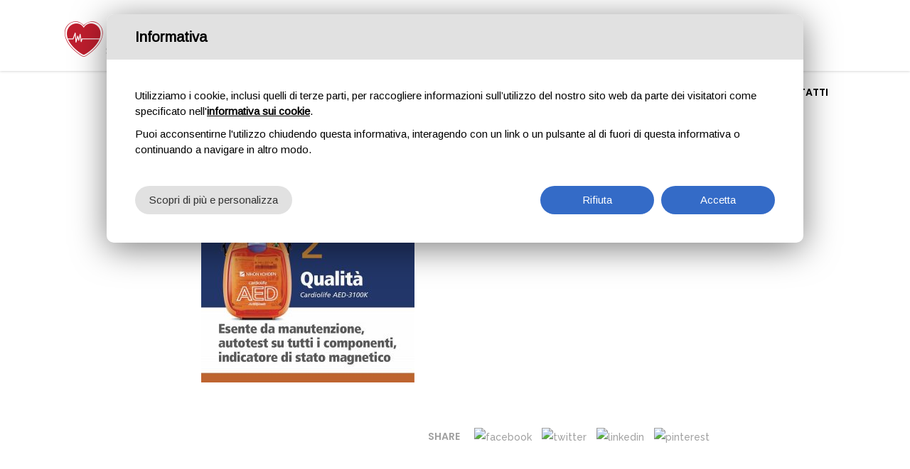

--- FILE ---
content_type: text/html; charset=UTF-8
request_url: http://distribuzionedefibrillatori.com/img_5160/
body_size: 14070
content:
<!DOCTYPE html>
<html lang="it-IT"
	prefix="og: https://ogp.me/ns# fb: http://ogp.me/ns/fb#" >
<head>
	    			<meta charset="UTF-8"/>
		<link rel="profile" href="http://gmpg.org/xfn/11"/>
		<link rel="pingback" href="http://distribuzionedefibrillatori.com/xmlrpc.php"/>
				<meta name="viewport" content="width=device-width,initial-scale=1,user-scalable=no">
		
	<title>IMG_5160 | Distribuzione Defibrillatori</title>
<script type="application/javascript">var mkdCoreAjaxUrl = "http://distribuzionedefibrillatori.com/wp-admin/admin-ajax.php"</script><script type="application/javascript">var MikadoAjaxUrl = "http://distribuzionedefibrillatori.com/wp-admin/admin-ajax.php"</script>
		<!-- All in One SEO 4.1.1.2 -->
		<meta property="og:site_name" content="Distribuzione Defibrillatori | Donne Distribuiscono Defibrillatori" />
		<meta property="og:type" content="article" />
		<meta property="og:title" content="IMG_5160 | Distribuzione Defibrillatori" />
		<meta property="article:published_time" content="2017-04-20T16:54:11Z" />
		<meta property="article:modified_time" content="2017-04-20T16:54:11Z" />
		<meta name="twitter:card" content="summary" />
		<meta name="twitter:domain" content="distribuzionedefibrillatori.com" />
		<meta name="twitter:title" content="IMG_5160 | Distribuzione Defibrillatori" />
		<script type="application/ld+json" class="aioseo-schema">
			{"@context":"https:\/\/schema.org","@graph":[{"@type":"WebSite","@id":"http:\/\/distribuzionedefibrillatori.com\/#website","url":"http:\/\/distribuzionedefibrillatori.com\/","name":"Distribuzione Defibrillatori","description":"Donne Distribuiscono Defibrillatori","publisher":{"@id":"http:\/\/distribuzionedefibrillatori.com\/#organization"}},{"@type":"Organization","@id":"http:\/\/distribuzionedefibrillatori.com\/#organization","name":"Distribuzione Defibrillatori","url":"http:\/\/distribuzionedefibrillatori.com\/"},{"@type":"BreadcrumbList","@id":"http:\/\/distribuzionedefibrillatori.com\/img_5160\/#breadcrumblist","itemListElement":[{"@type":"ListItem","@id":"http:\/\/distribuzionedefibrillatori.com\/#listItem","position":"1","item":{"@id":"http:\/\/distribuzionedefibrillatori.com\/#item","name":"Home","description":"Donne Distribuiscono Defibrillatori","url":"http:\/\/distribuzionedefibrillatori.com\/"},"nextItem":"http:\/\/distribuzionedefibrillatori.com\/img_5160\/#listItem"},{"@type":"ListItem","@id":"http:\/\/distribuzionedefibrillatori.com\/img_5160\/#listItem","position":"2","item":{"@id":"http:\/\/distribuzionedefibrillatori.com\/img_5160\/#item","name":"IMG_5160","url":"http:\/\/distribuzionedefibrillatori.com\/img_5160\/"},"previousItem":"http:\/\/distribuzionedefibrillatori.com\/#listItem"}]},{"@type":"Person","@id":"http:\/\/distribuzionedefibrillatori.com\/author\/defibrillatori\/#author","url":"http:\/\/distribuzionedefibrillatori.com\/author\/defibrillatori\/","name":"Simona Buono","image":{"@type":"ImageObject","@id":"http:\/\/distribuzionedefibrillatori.com\/img_5160\/#authorImage","url":"http:\/\/2.gravatar.com\/avatar\/b7c7341c701fff30bff1c770b4b06c71?s=96&d=mm&r=g","width":"96","height":"96","caption":"Simona Buono"}},{"@type":"ItemPage","@id":"http:\/\/distribuzionedefibrillatori.com\/img_5160\/#itempage","url":"http:\/\/distribuzionedefibrillatori.com\/img_5160\/","name":"IMG_5160 | Distribuzione Defibrillatori","inLanguage":"it-IT","isPartOf":{"@id":"http:\/\/distribuzionedefibrillatori.com\/#website"},"breadcrumb":{"@id":"http:\/\/distribuzionedefibrillatori.com\/img_5160\/#breadcrumblist"},"author":"http:\/\/distribuzionedefibrillatori.com\/img_5160\/#author","creator":"http:\/\/distribuzionedefibrillatori.com\/img_5160\/#author","datePublished":"2017-04-20T16:54:11+02:00","dateModified":"2017-04-20T16:54:11+02:00"}]}
		</script>
		<!-- All in One SEO -->

<link rel='dns-prefetch' href='//maps.googleapis.com' />
<link rel='dns-prefetch' href='//fonts.googleapis.com' />
<link rel='dns-prefetch' href='//s.w.org' />
<link rel="alternate" type="application/rss+xml" title="Distribuzione Defibrillatori &raquo; Feed" href="http://distribuzionedefibrillatori.com/feed/" />
<link rel="alternate" type="application/rss+xml" title="Distribuzione Defibrillatori &raquo; Feed dei commenti" href="http://distribuzionedefibrillatori.com/comments/feed/" />
<link rel="alternate" type="application/rss+xml" title="Distribuzione Defibrillatori &raquo; IMG_5160 Feed dei commenti" href="http://distribuzionedefibrillatori.com/feed/?attachment_id=12925" />
		<script type="text/javascript">
			window._wpemojiSettings = {"baseUrl":"https:\/\/s.w.org\/images\/core\/emoji\/13.0.1\/72x72\/","ext":".png","svgUrl":"https:\/\/s.w.org\/images\/core\/emoji\/13.0.1\/svg\/","svgExt":".svg","source":{"concatemoji":"http:\/\/distribuzionedefibrillatori.com\/wp-includes\/js\/wp-emoji-release.min.js?ver=5.7.14"}};
			!function(e,a,t){var n,r,o,i=a.createElement("canvas"),p=i.getContext&&i.getContext("2d");function s(e,t){var a=String.fromCharCode;p.clearRect(0,0,i.width,i.height),p.fillText(a.apply(this,e),0,0);e=i.toDataURL();return p.clearRect(0,0,i.width,i.height),p.fillText(a.apply(this,t),0,0),e===i.toDataURL()}function c(e){var t=a.createElement("script");t.src=e,t.defer=t.type="text/javascript",a.getElementsByTagName("head")[0].appendChild(t)}for(o=Array("flag","emoji"),t.supports={everything:!0,everythingExceptFlag:!0},r=0;r<o.length;r++)t.supports[o[r]]=function(e){if(!p||!p.fillText)return!1;switch(p.textBaseline="top",p.font="600 32px Arial",e){case"flag":return s([127987,65039,8205,9895,65039],[127987,65039,8203,9895,65039])?!1:!s([55356,56826,55356,56819],[55356,56826,8203,55356,56819])&&!s([55356,57332,56128,56423,56128,56418,56128,56421,56128,56430,56128,56423,56128,56447],[55356,57332,8203,56128,56423,8203,56128,56418,8203,56128,56421,8203,56128,56430,8203,56128,56423,8203,56128,56447]);case"emoji":return!s([55357,56424,8205,55356,57212],[55357,56424,8203,55356,57212])}return!1}(o[r]),t.supports.everything=t.supports.everything&&t.supports[o[r]],"flag"!==o[r]&&(t.supports.everythingExceptFlag=t.supports.everythingExceptFlag&&t.supports[o[r]]);t.supports.everythingExceptFlag=t.supports.everythingExceptFlag&&!t.supports.flag,t.DOMReady=!1,t.readyCallback=function(){t.DOMReady=!0},t.supports.everything||(n=function(){t.readyCallback()},a.addEventListener?(a.addEventListener("DOMContentLoaded",n,!1),e.addEventListener("load",n,!1)):(e.attachEvent("onload",n),a.attachEvent("onreadystatechange",function(){"complete"===a.readyState&&t.readyCallback()})),(n=t.source||{}).concatemoji?c(n.concatemoji):n.wpemoji&&n.twemoji&&(c(n.twemoji),c(n.wpemoji)))}(window,document,window._wpemojiSettings);
		</script>
		<style type="text/css">
img.wp-smiley,
img.emoji {
	display: inline !important;
	border: none !important;
	box-shadow: none !important;
	height: 1em !important;
	width: 1em !important;
	margin: 0 .07em !important;
	vertical-align: -0.1em !important;
	background: none !important;
	padding: 0 !important;
}
</style>
	<link rel='stylesheet' id='wp-block-library-css'  href='http://distribuzionedefibrillatori.com/wp-includes/css/dist/block-library/style.min.css?ver=5.7.14' type='text/css' media='all' />
<link rel='stylesheet' id='contact-form-7-css'  href='http://distribuzionedefibrillatori.com/wp-content/plugins/contact-form-7/includes/css/styles.css?ver=5.4.1' type='text/css' media='all' />
<link rel='stylesheet' id='affinity_mikado_default_style-css'  href='http://distribuzionedefibrillatori.com/wp-content/themes/affinity/style.css?ver=5.7.14' type='text/css' media='all' />
<link rel='stylesheet' id='affinity_mikado_modules_plugins-css'  href='http://distribuzionedefibrillatori.com/wp-content/themes/affinity/assets/css/plugins.min.css?ver=5.7.14' type='text/css' media='all' />
<link rel='stylesheet' id='mediaelement-css'  href='http://distribuzionedefibrillatori.com/wp-includes/js/mediaelement/mediaelementplayer-legacy.min.css?ver=4.2.16' type='text/css' media='all' />
<link rel='stylesheet' id='wp-mediaelement-css'  href='http://distribuzionedefibrillatori.com/wp-includes/js/mediaelement/wp-mediaelement.min.css?ver=5.7.14' type='text/css' media='all' />
<link rel='stylesheet' id='affinity_mikado_modules-css'  href='http://distribuzionedefibrillatori.com/wp-content/themes/affinity/assets/css/modules.min.css?ver=5.7.14' type='text/css' media='all' />
<style id='affinity_mikado_modules-inline-css' type='text/css'>
.topbar{ position:relative; z-index:9999; background:#bf1e2e; text-align:center; line-height:20px; padding:5px 0; color:#fff;}
.topbar a{ color:#fff; text-decoration:underline;}


.mkd-slider .rev_slider:before {
    content:'';
    position:absolute;
    top:0;
    left:0;
    height:100%;
    width:100%;
    background-image:url(http://affinity.mikado-themes.com/wp-content/themes/affinity/assets/img/preload_pattern.png);
    background-repeat: repeat !important;
	background-color: transparent !important;
	background-attachment: scroll !important;
	background-size: inherit !important;
    -webkit-animation:preload-background 20s infinite ease 0s;
	animation:preload-background 20s infinite ease 0s;
    z-index:-1;
}

.mkd-remove-slider-preloader .mkd-slider .rev_slider:before {
    display:none;
}

nav.mkd-main-menu.mkd-drop-down.mkd-default-nav { float: right;}

.mkd-position-left { width: 100%;}

.mkd-position-left .mkd-position-left-inner { width: 99%;}

.mkd-position-right {
    display: none;
}

.mkd-page-header .mkd-menu-area .mkd-logo-wrapper a {
    max-height: 80px;
    padding-top: 8px;
}

.mkd-mobile-menu-opener a {  color: #000 !important; }

.mkd-header-centered .mkd-page-header .mkd-logo-area .mkd-logo-wrapper a { height: 75px !important; }

.mkd-page-header .mkd-menu-area .mkd-logo-wrapper a {
    max-height: 80px;
    padding-top: 30px;
}

a.inactive { color: #fff !important; }
.mkd-pagination li>a, .mkd-pagination li>span { color: #fff; }
.mkd-pagination li.active span { color: #bf1e2e; }

.colFull { width: 100%;  float: left; box-sizing:border-box;}
.colHalf { width: 50%;  float: left; box-sizing:border-box;}
.colHalf.Half01 { padding-right:5px;}
.colHalf.Half02 { padding-left:5px;}
</style>
<link rel='stylesheet' id='mkd_font_awesome-css'  href='http://distribuzionedefibrillatori.com/wp-content/themes/affinity/assets/css/font-awesome/css/font-awesome.min.css?ver=5.7.14' type='text/css' media='all' />
<link rel='stylesheet' id='mkd_font_elegant-css'  href='http://distribuzionedefibrillatori.com/wp-content/themes/affinity/assets/css/elegant-icons/style.min.css?ver=5.7.14' type='text/css' media='all' />
<link rel='stylesheet' id='mkd_ion_icons-css'  href='http://distribuzionedefibrillatori.com/wp-content/themes/affinity/assets/css/ion-icons/css/ionicons.min.css?ver=5.7.14' type='text/css' media='all' />
<link rel='stylesheet' id='mkd_linea_icons-css'  href='http://distribuzionedefibrillatori.com/wp-content/themes/affinity/assets/css/linea-icons/style.css?ver=5.7.14' type='text/css' media='all' />
<link rel='stylesheet' id='mkd_linear_icons-css'  href='http://distribuzionedefibrillatori.com/wp-content/themes/affinity/assets/css/linear-icons/style.css?ver=5.7.14' type='text/css' media='all' />
<link rel='stylesheet' id='mkd_simple_line_icons-css'  href='http://distribuzionedefibrillatori.com/wp-content/themes/affinity/assets/css/simple-line-icons/simple-line-icons.css?ver=5.7.14' type='text/css' media='all' />
<link rel='stylesheet' id='mkd_dripicons-css'  href='http://distribuzionedefibrillatori.com/wp-content/themes/affinity/assets/css/dripicons/dripicons.css?ver=5.7.14' type='text/css' media='all' />
<link rel='stylesheet' id='affinity_mikado_blog-css'  href='http://distribuzionedefibrillatori.com/wp-content/themes/affinity/assets/css/blog.min.css?ver=5.7.14' type='text/css' media='all' />
<link rel='stylesheet' id='affinity_mikado_modules_responsive-css'  href='http://distribuzionedefibrillatori.com/wp-content/themes/affinity/assets/css/modules-responsive.min.css?ver=5.7.14' type='text/css' media='all' />
<link rel='stylesheet' id='affinity_mikado_blog_responsive-css'  href='http://distribuzionedefibrillatori.com/wp-content/themes/affinity/assets/css/blog-responsive.min.css?ver=5.7.14' type='text/css' media='all' />
<link rel='stylesheet' id='mkd_woocommerce_responsive-css'  href='http://distribuzionedefibrillatori.com/wp-content/themes/affinity/assets/css/woocommerce-responsive.min.css?ver=5.7.14' type='text/css' media='all' />
<link rel='stylesheet' id='affinity_mikado_style_dynamic-css'  href='http://distribuzionedefibrillatori.com/wp-content/themes/affinity/assets/css/style_dynamic.css?ver=1622209538' type='text/css' media='all' />
<link rel='stylesheet' id='affinity_mikado_style_dynamic_responsive-css'  href='http://distribuzionedefibrillatori.com/wp-content/themes/affinity/assets/css/style_dynamic_responsive.css?ver=1622209538' type='text/css' media='all' />
<link rel='stylesheet' id='js_composer_front-css'  href='http://distribuzionedefibrillatori.com/wp-content/plugins/js_composer/assets/css/js_composer.min.css?ver=5.2.1' type='text/css' media='all' />
<link rel='stylesheet' id='affinity_mikado_google_fonts-css'  href='http://fonts.googleapis.com/css?family=Raleway%3A100%2C100italic%2C200%2C200italic%2C300%2C300italic%2C400%2C400italic%2C500%2C500italic%2C600%2C600italic%2C700%2C700italic%2C800%2C800italic%2C900%2C900italic%7CPoppins%3A100%2C100italic%2C200%2C200italic%2C300%2C300italic%2C400%2C400italic%2C500%2C500italic%2C600%2C600italic%2C700%2C700italic%2C800%2C800italic%2C900%2C900italic%7CPlayfair+Display%3A100%2C100italic%2C200%2C200italic%2C300%2C300italic%2C400%2C400italic%2C500%2C500italic%2C600%2C600italic%2C700%2C700italic%2C800%2C800italic%2C900%2C900italic%7COpen+Sans%3A100%2C100italic%2C200%2C200italic%2C300%2C300italic%2C400%2C400italic%2C500%2C500italic%2C600%2C600italic%2C700%2C700italic%2C800%2C800italic%2C900%2C900italic%7CCedarville+Cursive%3A100%2C100italic%2C200%2C200italic%2C300%2C300italic%2C400%2C400italic%2C500%2C500italic%2C600%2C600italic%2C700%2C700italic%2C800%2C800italic%2C900%2C900italic&#038;subset=latin%2Clatin-ext&#038;ver=1.0.0' type='text/css' media='all' />
<link rel='stylesheet' id='childstyle-css'  href='http://distribuzionedefibrillatori.com/wp-content/themes/affinity-child/style.css?ver=5.7.14' type='text/css' media='all' />
<script type='text/javascript' src='http://distribuzionedefibrillatori.com/wp-includes/js/jquery/jquery.min.js?ver=3.5.1' id='jquery-core-js'></script>
<script type='text/javascript' src='http://distribuzionedefibrillatori.com/wp-includes/js/jquery/jquery-migrate.min.js?ver=3.3.2' id='jquery-migrate-js'></script>
<link rel="https://api.w.org/" href="http://distribuzionedefibrillatori.com/wp-json/" /><link rel="alternate" type="application/json" href="http://distribuzionedefibrillatori.com/wp-json/wp/v2/media/12925" /><link rel="EditURI" type="application/rsd+xml" title="RSD" href="http://distribuzionedefibrillatori.com/xmlrpc.php?rsd" />
<link rel="wlwmanifest" type="application/wlwmanifest+xml" href="http://distribuzionedefibrillatori.com/wp-includes/wlwmanifest.xml" /> 
<meta name="generator" content="WordPress 5.7.14" />
<link rel='shortlink' href='http://distribuzionedefibrillatori.com/?p=12925' />
<link rel="alternate" type="application/json+oembed" href="http://distribuzionedefibrillatori.com/wp-json/oembed/1.0/embed?url=http%3A%2F%2Fdistribuzionedefibrillatori.com%2Fimg_5160%2F" />
<link rel="alternate" type="text/xml+oembed" href="http://distribuzionedefibrillatori.com/wp-json/oembed/1.0/embed?url=http%3A%2F%2Fdistribuzionedefibrillatori.com%2Fimg_5160%2F&#038;format=xml" />
<script type="text/javascript">
(function(url){
	if(/(?:Chrome\/26\.0\.1410\.63 Safari\/537\.31|WordfenceTestMonBot)/.test(navigator.userAgent)){ return; }
	var addEvent = function(evt, handler) {
		if (window.addEventListener) {
			document.addEventListener(evt, handler, false);
		} else if (window.attachEvent) {
			document.attachEvent('on' + evt, handler);
		}
	};
	var removeEvent = function(evt, handler) {
		if (window.removeEventListener) {
			document.removeEventListener(evt, handler, false);
		} else if (window.detachEvent) {
			document.detachEvent('on' + evt, handler);
		}
	};
	var evts = 'contextmenu dblclick drag dragend dragenter dragleave dragover dragstart drop keydown keypress keyup mousedown mousemove mouseout mouseover mouseup mousewheel scroll'.split(' ');
	var logHuman = function() {
		if (window.wfLogHumanRan) { return; }
		window.wfLogHumanRan = true;
		var wfscr = document.createElement('script');
		wfscr.type = 'text/javascript';
		wfscr.async = true;
		wfscr.src = url + '&r=' + Math.random();
		(document.getElementsByTagName('head')[0]||document.getElementsByTagName('body')[0]).appendChild(wfscr);
		for (var i = 0; i < evts.length; i++) {
			removeEvent(evts[i], logHuman);
		}
	};
	for (var i = 0; i < evts.length; i++) {
		addEvent(evts[i], logHuman);
	}
})('//distribuzionedefibrillatori.com/?wordfence_lh=1&hid=1FA811C8542BD031C8D9E1605C7EFE56');
</script><style type="text/css">   a, h1 a:hover, h2 a:hover, h3 a:hover, h4 a:hover, h5 a:hover, h6 a:hover, p a, .mkd-type1-gradient-left-to-right-text i, .mkd-type1-gradient-left-to-right-text i:before, .mkd-type1-gradient-left-to-right-text span, .mkd-type1-gradient-bottom-to-top-text i, .mkd-type1-gradient-bottom-to-top-text i:before, .mkd-type1-gradient-bottom-to-top-text span, ul.mkd-comment-list .children>li:before, .mkd-pagination li.active span, .mkd-pagination li:hover a, .mkd-like.liked, .wpb_widgetised_column .widget ul li a:hover, aside.mkd-sidebar .widget ul li a:hover, .wpb_widgetised_column .widget.widget_nav_menu .current-menu-item>a, .wpb_widgetised_column .widget.widget_nav_menu ul.menu li a.mkd-custom-menu-active, .wpb_widgetised_column .widget.widget_nav_menu ul.menu li a:hover, aside.mkd-sidebar .widget.widget_nav_menu .current-menu-item>a, aside.mkd-sidebar .widget.widget_nav_menu ul.menu li a.mkd-custom-menu-active, aside.mkd-sidebar .widget.widget_nav_menu ul.menu li a:hover, .mkd-main-menu ul .mkd-menu-featured-icon, .mkd-drop-down .second .inner ul li ul li:hover>a, .mkd-drop-down .second .inner ul li.current-menu-item>a, .mkd-drop-down .second .inner ul li.sub ul li:hover>a, .mkd-drop-down .second .inner>ul>li:hover>a, .mkd-drop-down .wide .second .inner ul li.sub .flexslider ul li a:hover, .mkd-drop-down .wide .second ul li .flexslider ul li a:hover, .mkd-drop-down .wide .second .inner ul li.sub .flexslider.widget_flexslider .menu_recent_post_text a:hover, .mkd-header-vertical .mkd-vertical-dropdown-float .second .inner ul li.mkd-active-item>a, .mkd-header-vertical .mkd-vertical-dropdown-float .second .inner ul li:hover>a, .mkd-header-vertical .mkd-vertical-menu .mkd-menu-featured-icon, .mkd-header-vertical-compact .mkd-vertical-dropdown-float .second .inner ul li.mkd-active-item>a, .mkd-header-vertical-compact .mkd-vertical-dropdown-float .second .inner ul li:hover>a, .mkd-header-vertical-compact .mkd-vertical-menu .mkd-menu-featured-icon, .mkd-mobile-header .mkd-mobile-nav a:hover, .mkd-mobile-header .mkd-mobile-nav h4:hover, .mkd-mobile-header .mkd-mobile-menu-opener a:hover, .mkd-side-menu-button-opener:hover, footer .mkd-footer-bottom-holder .widget ul li a:hover, footer .mkd-footer-top-holder .widget ul li a:hover, nav.mkd-fullscreen-menu ul>li:hover>a, .mkd-search-cover .mkd-search-close a:hover, .mkd-portfolio-single-holder .mkd-portfolio-author-holder .mkd-author-position, .mkd-portfolio-single-nav .mkd-single-nav-content-holder .mkd-single-nav-label-holder:hover, .mkd-countdown .countdown-amount, .mkd-countdown .countdown-period, .mkd-message .mkd-message-inner a.mkd-close i:hover, .mkd-ordered-list ol>li:before, .mkd-icon-list-item .mkd-icon-list-icon-holder-inner .font_elegant, .mkd-icon-list-item .mkd-icon-list-icon-holder-inner i, .mkd-blog-slider-holder.simple .mkd-blog-slider-item .mkd-avatar-date-author .mkd-date-author .mkd-author a:hover, .mkd-testimonials .mkd-testimonial-quote span, .mkd-price-table .mkd-price-table-inner .mkd-price-in-table, .no-touch .mkd-horizontal-timeline .mkd-timeline-navigation a:hover, .mkd-pie-chart-with-icon-holder .mkd-percentage-with-icon i, .mkd-pie-chart-with-icon-holder .mkd-percentage-with-icon span, .mkd-tab-slider-holder .mkd-tab-slider-nav .mkd-tab-slider-nav-item.flex-active h6.mkd-tab-slider-nav-title, .mkd-tab-slider-holder .mkd-tab-slider-nav .mkd-tab-slider-nav-item:hover h6.mkd-tab-slider-nav-title, .mkd-accordion-holder .mkd-title-holder.ui-state-active, .mkd-accordion-holder .mkd-title-holder.ui-state-active .mkd-accordion-mark, .mkd-accordion-holder .mkd-title-holder.ui-state-hover, .mkd-accordion-holder .mkd-title-holder.ui-state-hover .mkd-accordion-mark, .mkd-accordion-holder.mkd-boxed .mkd-title-holder .mkd-accordion-mark, .mkd-accordion-holder.mkd-boxed .mkd-title-holder.ui-state-hover, .mkd-restaurant-menu .mkd-rstrnt-price-holder .mkd-rstrnt-old-price, .mkd-blog-list-holder.mkd-simple .mkd-blog-list-item .mkd-avatar-date-author .mkd-date-author .mkd-author a:hover, .mkd-btn.mkd-btn-outline, blockquote .mkd-icon-quotations-holder, .mkd-title-description .mkd-image-gallery-title, .mkd-video-button-play .mkd-video-button-wrapper, .mkd-dropcaps, .mkd-portfolio-list-holder-outer.mkd-ptf-gallery article .mkd-ptf-item-excerpt-holder, .mkd-portfolio-list-holder-outer.mkd-ptf-gallery.mkd-hover-type-three .mkd-ptf-category-holder, .mkd-portfolio-filter-holder .mkd-portfolio-filter-holder-inner ul li.active, .mkd-portfolio-filter-holder .mkd-portfolio-filter-holder-inner ul li.current, .mkd-portfolio-filter-holder .mkd-portfolio-filter-holder-inner ul li:hover, .mkd-portfolio-filter-holder.light .mkd-portfolio-filter-holder-inner ul li.active, .mkd-portfolio-filter-holder.light .mkd-portfolio-filter-holder-inner ul li.current, .mkd-portfolio-filter-holder.light .mkd-portfolio-filter-holder-inner ul li:hover, .mkd-video-banner-holder .mkd-vb-overlay-tc .mkd-vb-play-icon i, .mkd-social-share-holder.mkd-list li a:hover, .mkd-comparision-pricing-tables-holder .mkd-cpt-features-holder .mkd-cpt-features-title-holder.mkd-cpt-table-head-holder .mkd-cpt-features-title strong, .mkd-icon-progress-bar .mkd-ipb-active, .mkd-pl-holder .mkd-pl-item .product-price span, .mkd-playlist .mkd-playlist-subtitle, .mkd-playlist .mkd-playlist-item.playing .mkd-playlist-control, .mkd-playlist .mkd-playlist-item.playing .mkd-playlist-item-title h5, .mkd-table-shortcode-holder .mkd-table-shortcode-item .mkd-table-content-item-holder.mkd-table-content-trending .mkd-table-content-item-title:after, .mkd-latest-posts-widget .mkd-blog-list-holder.mkd-image-in-box .mkd-blog-list-item .mkd-item-title a:hover, .mkd-page-footer .mkd-latest-posts-widget .mkd-blog-list-holder.mkd-image-in-box .mkd-blog-list-item .mkd-item-title a:hover, .mkd-page-footer .mkd-latest-posts-widget .mkd-blog-list-holder.mkd-minimal .mkd-blog-list-item .mkd-item-title a:hover, .mkd-blog-holder article.sticky .mkd-post-title a, .mkd-filter-blog-holder li.mkd-active, .mejs-controls .mejs-button button:hover, .mkd-woocommerce-page .woocommerce-error .button.wc-forward, .mkd-woocommerce-page .woocommerce-info .button.wc-forward, .mkd-woocommerce-page .woocommerce-message .button.wc-forward, .mkd-woocommerce-page .woocommerce-error .button.wc-forward:hover, .mkd-woocommerce-page .woocommerce-info .button.wc-forward:hover, .mkd-woocommerce-page .woocommerce-message .button.wc-forward:hover, .woocommerce-page .mkd-content .mkd-quantity-buttons .mkd-quantity-minus:hover, .woocommerce-page .mkd-content .mkd-quantity-buttons .mkd-quantity-plus:hover, div.woocommerce .mkd-quantity-buttons .mkd-quantity-minus:hover, div.woocommerce .mkd-quantity-buttons .mkd-quantity-plus:hover, .mkd-single-product-summary .price, ul.products>.product .mkd-pl-text-wrapper .price span, .mkd-woocommerce-page table.cart tr.cart_item td.product-subtotal, .mkd-woocommerce-page .cart-collaterals table tr.order-total .amount, .mkd-woocommerce-page.woocommerce-account .woocommerce-MyAccount-navigation ul li.is-active a, .mkd-woocommerce-page.woocommerce-account .woocommerce table.shop_table td.order-number a:hover, .widget.woocommerce.widget_shopping_cart .widget_shopping_cart_content ul li a:not(.remove):hover, .widget.woocommerce.widget_shopping_cart .widget_shopping_cart_content ul li .remove:hover, .widget.woocommerce.widget_layered_nav_filters a:hover, .widget.woocommerce.widget_products ul li a:hover .product-title, .widget.woocommerce.widget_recently_viewed_products ul li a:hover .product-title, .widget.woocommerce.widget_top_rated_products ul li a:hover .product-title, .widget.woocommerce.widget_products ul li .amount, .widget.woocommerce.widget_recently_viewed_products ul li .amount, .widget.woocommerce.widget_top_rated_products ul li .amount, .widget.woocommerce.widget_recent_reviews a:hover, .mkd-shopping-cart-dropdown .mkd-item-info-holder .remove:hover, .mkd-shopping-cart-dropdown .mkd-cart-bottom .mkd-subtotal-holder .mkd-total-amount span, .mkd-footer-inner #lang_sel>ul>li>ul li a:hover span, .mkd-side-menu #lang_sel>ul>li>ul li a:hover span, .mkd-footer-inner #lang_sel a:hover, .mkd-side-menu #lang_sel a:hover, .mkd-fullscreen-menu-holder #lang_sel>ul>li>ul a:hover, .mkd-top-bar #lang_sel .lang_sel_sel:hover, .mkd-top-bar #lang_sel ul ul a:hover, .mkd-top-bar #lang_sel_list ul li a:hover, .mkd-main-menu .menu-item-language .submenu-languages a:hover, .mkd-menu-area .mkd-position-right #lang_sel .lang_sel_sel:hover, .mkd-sticky-header .mkd-position-right #lang_sel .lang_sel_sel:hover, .mkd-menu-area .mkd-position-right #lang_sel ul ul li a:hover, .mkd-sticky-header .mkd-position-right #lang_sel ul ul li a:hover, .mkd-menu-area .mkd-position-right #lang_sel_list ul li a:hover, .mkd-sticky-header .mkd-position-right #lang_sel_list ul li a:hover { color: #bf1e2e;}

 .mkd-btn.mkd-btn-hover-outline:not(.mkd-btn-custom-hover-color):hover, .mkd-btn.mkd-btn-hover-white:not(.mkd-btn-custom-hover-color):hover, .mkd-dark-header .mkd-shopping-cart-dropdown .mkd-cart-bottom .mkd-subtotal-holder .mkd-total-amount span, .mkd-light-header .mkd-shopping-cart-dropdown .mkd-cart-bottom .mkd-subtotal-holder .mkd-total-amount span { color: #bf1e2e !important;}

 ::selection { background: #bf1e2e;}

 ::-moz-selection { background: #bf1e2e;}

 body.mkd-paspartu-enabled .mkd-wrapper-paspartu, .mkd-smooth-transition-loader, .mkd-st-loader .pulse, .mkd-st-loader .double_pulse .double-bounce1, .mkd-st-loader .double_pulse .double-bounce2, .mkd-st-loader .cube, .mkd-st-loader .rotating_cubes .cube1, .mkd-st-loader .rotating_cubes .cube2, .mkd-st-loader .stripes>div, .mkd-st-loader .wave>div, .mkd-st-loader .two_rotating_circles .dot1, .mkd-st-loader .two_rotating_circles .dot2, .mkd-st-loader .five_rotating_circles .container1>div, .mkd-st-loader .five_rotating_circles .container2>div, .mkd-st-loader .five_rotating_circles .container3>div, .mkd-st-loader .atom .ball-1:before, .mkd-st-loader .clock .ball:before, .mkd-st-loader .fussion .ball, .mkd-st-loader .mitosis .ball, .mkd-st-loader .pulse_circles .ball, .mkd-st-loader .wave_circles .ball, .mkd-st-loader .atom .ball-2:before, .mkd-st-loader .atom .ball-3:before, .mkd-st-loader .atom .ball-4:before, .mkd-st-loader .lines .line1, .mkd-st-loader .lines .line2, .mkd-st-loader .lines .line3, .mkd-st-loader .lines .line4, .mkd-st-loader .fussion .ball-1, .mkd-st-loader .fussion .ball-2, .mkd-st-loader .fussion .ball-3, .mkd-st-loader .fussion .ball-4, .mkd-comment-holder .mkd-comment-reply-holder a:after, .post-password-form input[type=submit], input.wpcf7-form-control.wpcf7-submit, .mkd-newsletter-footer input.wpcf7-form-control.wpcf7-submit, .mkd-newsletter .wpcf7-form-control.wpcf7-submit, #ui-datepicker-div .ui-datepicker-today, .mkd-drop-down .second .inner ul li a .item_text:after, .mkd-header-vertical .mkd-vertical-dropdown-float .second .inner ul li a .item_text:after, .mkd-header-vertical-compact .mkd-vertical-dropdown-float .second .inner ul li a .item_text:after, .mkd-side-menu .widget .searchform input[type=submit], .mkd-side-menu-slide-from-right .mkd-side-menu .widget .searchform input[type=submit], nav.mkd-fullscreen-menu ul>li:hover>a .mkd-underline, .mkd-team .mkd-phone-number-holder, .mkd-icon-shortcode.circle, .mkd-icon-shortcode.square, .mkd-progress-bar .mkd-progress-content-outer .mkd-progress-content, .mkd-blog-slider-holder.masonry article.format-quote .mkd-post-text, .mkd-price-table.mkd-pt-active .mkd-active-label .mkd-active-label-inner, .mkd-horizontal-timeline .mkd-horizontal-timeline-events a.selected:after, .no-touch .mkd-horizontal-timeline .mkd-horizontal-timeline-events a:hover:after, .mkd-horizontal-timeline .mkd-horizontal-timeline-filling-line, .mkd-pie-chart-doughnut-holder .mkd-pie-legend ul li .mkd-pie-color-holder, .mkd-pie-chart-pie-holder .mkd-pie-legend ul li .mkd-pie-color-holder, .mkd-tabs.mkd-horizontal .mkd-tabs-nav li.ui-tabs-active:after, .mkd-tab-slider-holder .mkd-tab-slider-nav .mkd-tab-slider-nav-item h6.mkd-tab-slider-nav-title:after, .mkd-accordion-holder.mkd-boxed .mkd-title-holder.ui-state-active, .mkd-restaurant-menu .mkd-rstrnt-item .mkd-rsrnt-recommended, .mkd-btn.mkd-btn-solid, .mkd-btn.mkd-btn-underline .mkd-btn-underline-line, blockquote .mkd-blockquote-text:after, .mkd-dropcaps.mkd-circle, .mkd-dropcaps.mkd-square, .mkd-portfolio-list-holder-outer.mkd-ptf-standard .mkd-ptf-item-image-holder .mkd-portfolio-standard-overlay, .mkd-comparision-pricing-tables-holder .mkd-comparision-table-holder .mkd-featured-comparision-package, .mkd-vertical-progress-bar-holder .mkd-vpb-active-bar, .mkd-pl-holder .mkd-pl-item .add-to-cart-holder a.added_to_cart, #multiscroll-nav ul li .active span, .mkd-mini-text-slider .owl-controls .owl-next:hover, .mkd-mini-text-slider .owl-controls .owl-prev:hover, .mkd-table-shortcode-holder .mkd-table-shortcode-item:nth-child(odd) .mkd-table-shortcode-item-title, .mkd-advanced-holder .mkd-advanced-slider-holder .controls .button, .widget_mkd_call_to_action_button .mkd-call-to-action-button, .mkd-sidebar-holder aside.mkd-sidebar .widget_mkd_info_widget, .mkd-blog-holder.mkd-blog-type-masonry article.format-quote .mkd-post-text, .mkd-blog-list-holder.mkd-masonry article.format-quote .mkd-post-text, .mkd-blog-holder.mkd-blog-type-masonry-gallery article.format-quote, .mkd-blog-holder.mkd-blog-type-standard article.format-link .mkd-post-content, .mkd-blog-holder.mkd-blog-type-standard article.format-quote .mkd-post-content, .mkd-blog-holder.mkd-blog-single.mkd-blog-standard .format-quote .mkd-post-quote, .mejs-controls .mejs-time-rail .mejs-time-current:after, .mejs-controls .mejs-horizontal-volume-slider .mejs-horizontal-volume-current, .mejs-controls .mejs-time-rail .mejs-time-current, .woocommerce-page .mkd-content a.added_to_cart, .woocommerce-page .mkd-content a.button, .woocommerce-page .mkd-content button[type=submit], .woocommerce-page .mkd-content input[type=submit], div.woocommerce a.added_to_cart, div.woocommerce a.button, div.woocommerce button[type=submit], div.woocommerce input[type=submit], .mkd-woo-single-page .woocommerce-tabs ul.tabs>li.active a:after, .mkd-woo-single-page .woocommerce-tabs ul.tabs>li:hover a:after, ul.products>.product .mkd-pl-outer .mkd-pl-inner .mkd-pl-cart a:hover, ul.products>.product .mkd-pl-outer .mkd-pl-inner .mkd-pl-cart a.added_to_cart, .mkd-shopping-cart-holder .mkd-header-cart .mkd-cart-number, .mkd-shopping-cart-dropdown .mkd-cart-bottom .mkd-checkout, .mkd-menu-area .mkd-position-right #lang_sel ul ul li a:before, .mkd-sticky-header .mkd-position-right #lang_sel ul ul li a:before, .mkd-header-vertical-compact .mkd-vertical-menu>ul>li:hover { background-color: #bf1e2e;}

 .mkd-st-loader .pulse_circles .ball, .wpcf7-form-control.wpcf7-date:focus, .wpcf7-form-control.wpcf7-number:focus, .wpcf7-form-control.wpcf7-quiz:focus, .wpcf7-form-control.wpcf7-select:focus, .wpcf7-form-control.wpcf7-text:focus, .wpcf7-form-control.wpcf7-textarea:focus, #respond input[type=text]:focus, #respond textarea:focus, .post-password-form input[type=password]:focus, .mkd-confirmation-form .wpcf7-form-control.wpcf7-date:focus, .mkd-confirmation-form .wpcf7-form-control.wpcf7-email:focus, .mkd-confirmation-form .wpcf7-form-control.wpcf7-text:focus, .mkd-confirmation-form .wpcf7-form-control.wpcf7-textarea:focus, .mkd-side-menu-button-opener:hover .mkd-sai-first-line, .mkd-side-menu-button-opener:hover .mkd-sai-second-line, .mkd-side-menu-button-opener:hover .mkd-sai-third-line, .mkd-horizontal-timeline .mkd-horizontal-timeline-events a.selected:after, .no-touch .mkd-horizontal-timeline .mkd-horizontal-timeline-events a:hover:after, .mkd-horizontal-timeline .mkd-horizontal-timeline-events a.older-event:after, .mkd-btn.mkd-btn-solid, .mkd-btn.mkd-btn-outline, .mkd-video-button-play, .mkd-progress-bar .mkd-progress-number-wrapper.mkd-floating .mkd-down-arrow, .mkd-comparision-pricing-tables-holder .mkd-comparision-table-holder, .mkd-menu-area .mkd-position-right #lang_sel_list ul li a:hover, .mkd-sticky-header .mkd-position-right #lang_sel_list ul li a:hover { border-color: #bf1e2e;}

 .mkd-btn.mkd-btn-hover-outline:not(.mkd-btn-custom-border-hover):hover { border-color: #bf1e2e !important;}

   </style><meta name="generator" content="Powered by Visual Composer - drag and drop page builder for WordPress."/>
<!--[if lte IE 9]><link rel="stylesheet" type="text/css" href="http://distribuzionedefibrillatori.com/wp-content/plugins/js_composer/assets/css/vc_lte_ie9.min.css" media="screen"><![endif]--><noscript><style type="text/css"> .wpb_animate_when_almost_visible { opacity: 1; }</style></noscript>
<!-- START - Open Graph and Twitter Card Tags 3.1.1 -->
 <!-- Facebook Open Graph -->
  <meta property="og:locale" content="it_IT"/>
  <meta property="og:site_name" content="Distribuzione Defibrillatori"/>
  <meta property="og:title" content="IMG_5160"/>
  <meta property="og:url" content="http://distribuzionedefibrillatori.com/img_5160/"/>
  <meta property="og:type" content="article"/>
  <meta property="og:description" content="Donne Distribuiscono Defibrillatori"/>
  <meta property="og:image" content="http://distribuzionedefibrillatori.com/wp-content/uploads/2017/04/bg-ddd_01.jpg"/>
  <meta property="og:image:url" content="http://distribuzionedefibrillatori.com/wp-content/uploads/2017/04/bg-ddd_01.jpg"/>
  <meta property="article:author" content="https://www.facebook.com/distribuzionedefibrillatori/"/>
  <meta property="article:publisher" content="https://www.facebook.com/Simona-Buono-Distribuzione-Defibrillatori-Profilo-Pubblico-1785469845097948/?ref=profile_intro_card"/>
 <!-- Google+ / Schema.org -->
  <meta itemprop="name" content="IMG_5160"/>
  <meta itemprop="headline" content="IMG_5160"/>
  <meta itemprop="description" content="Donne Distribuiscono Defibrillatori"/>
  <meta itemprop="image" content="http://distribuzionedefibrillatori.com/wp-content/uploads/2017/04/bg-ddd_01.jpg"/>
  <meta itemprop="author" content="Simona Buono"/>
  <!--<meta itemprop="publisher" content="Distribuzione Defibrillatori"/>--> <!-- To solve: The attribute publisher.itemtype has an invalid value -->
 <!-- Twitter Cards -->
  <meta name="twitter:title" content="IMG_5160"/>
  <meta name="twitter:url" content="http://distribuzionedefibrillatori.com/img_5160/"/>
  <meta name="twitter:description" content="Donne Distribuiscono Defibrillatori"/>
  <meta name="twitter:image" content="http://distribuzionedefibrillatori.com/wp-content/uploads/2017/04/bg-ddd_01.jpg"/>
  <meta name="twitter:card" content="summary_large_image"/>
 <!-- SEO -->
 <!-- Misc. tags -->
 <!-- is_singular -->
<!-- END - Open Graph and Twitter Card Tags 3.1.1 -->
	
	



<!-- Google tag (gtag.js) -->
<script type="text/plain" data-cookie-type="2" async src="https://www.googletagmanager.com/gtag/js?id=G-WEYDFBLPQM"></script>
<script type="text/plain" data-cookie-type="2">
  window.dataLayer = window.dataLayer || [];
  function gtag(){dataLayer.push(arguments);}
  gtag('js', new Date());

  gtag('config', 'G-WEYDFBLPQM');
</script>

</head>

<body class="attachment attachment-template-default single single-attachment postid-12925 attachmentid-12925 attachment-jpeg mkd-core-1.1.2 affinity child-child-ver-1.0.0 affinity-ver-1.4  mkd-grid-1300 mkd-blog-installed mkd-header-standard mkd-no-behavior mkd-default-mobile-header mkd-sticky-up-mobile-header mkd-dropdown-default mkd-header-standard-in-grid-shadow-disable mkd-fullscreen-search mkd-search-fade mkd-side-menu-slide-from-right wpb-js-composer js-comp-ver-5.2.1 vc_responsive" itemscope itemtype="http://schema.org/WebPage">
<section class="mkd-side-menu right">
		<div class="mkd-close-side-menu-holder">
		<div class="mkd-close-side-menu-holder-inner">
			<a href="#" target="_self" class="mkd-close-side-menu">
				<span aria-hidden="true" class="icon_close"></span>
			</a>
		</div>
	</div>
	<div id="text-19" class="widget mkd-sidearea widget_text">			<div class="textwidget"><a href="http://affinity.mikado-themes.com/">
<img src="http://affinity.mikado-themes.com/wp-content/uploads/2016/09/side-area-logo.png" alt="a" />
</a>
</div>
		</div><div id="text-20" class="widget mkd-sidearea widget_text">			<div class="textwidget">Lorem ipsum proin gravida nibh vel velit auctor aliquetenean  idelit sollicitudin, lorem quis bibendum auci elit consequat ipsutis sem. </div>
		</div><div id="text-21" class="widget mkd-sidearea widget_text">			<div class="textwidget"><div class="mkd-iwt clearfix mkd-iwt-icon-left mkd-iwt-icon-tiny" >
	<div class="mkd-iwt-icon-holder">
					
	<span class="mkd-icon-shortcode normal" style="margin: 0 10px 8px 0" data-color="#d5d5d5">
        
			<i class="mkd-icon-font-awesome fa fa-phone-square mkd-icon-element" style="color: #d5d5d5;font-size:21px" ></i>
			    </span>

				</div>
	<div class="mkd-iwt-content-holder" style="padding: 7px 0 0 0">
				<div class="mkd-iwt-title-holder">
			<h6			class="mkd-iwt-title" style="color: #999999;font-weight: 500;letter-spacing: 0px"			>1-677-124-44227 </h6>
	</div>
		<div class="mkd-iwt-text-holder">
		<p ></p>

			</div>
</div>
</div>

<div class="mkd-iwt clearfix mkd-iwt-icon-left mkd-iwt-icon-tiny" >
	<div class="mkd-iwt-icon-holder">
					
	<span class="mkd-icon-shortcode normal" style="margin: 0 10px 8px 0" data-color="#d5d5d5">
        
			<i class="mkd-icon-font-awesome fa fa-envelope-square mkd-icon-element" style="color: #d5d5d5;font-size:21px" ></i>
			    </span>

				</div>
	<div class="mkd-iwt-content-holder" style="padding: 7px 0 0 0">
				<div class="mkd-iwt-title-holder">
			<h6			class="mkd-iwt-title" style="color: #999999;text-transform: none;font-weight: 500;letter-spacing: 0px"			>info@yourbusiness.com </h6>
	</div>
		<div class="mkd-iwt-text-holder">
		<p ></p>

			</div>
</div>
</div>

<div class="mkd-iwt clearfix mkd-iwt-icon-left mkd-iwt-icon-tiny" >
	<div class="mkd-iwt-icon-holder">
					
	<span class="mkd-icon-shortcode normal" style="margin: 0 10px 8px 0" data-color="#d5d5d5">
        
			<i class="mkd-icon-font-awesome fa fa-external-link-square mkd-icon-element" style="color: #d5d5d5;font-size:21px" ></i>
			    </span>

				</div>
	<div class="mkd-iwt-content-holder" style="padding: 7px 50px 0 0">
				<div class="mkd-iwt-title-holder">
			<h6			class="mkd-iwt-title" style="color: #999999;font-weight: 500;letter-spacing: 0px"			>184 Main Collins Street | West victoria 8007</h6>
	</div>
		<div class="mkd-iwt-text-holder">
		<p ></p>

			</div>
</div>
</div>

<div class="mkd-separator-holder clearfix  mkd-separator-center mkd-separator-full-width">
	<div class="mkd-separator" style="border-color: #f5f5f5;border-style: solid;border-bottom-width: 2px;margin-top: 20px;margin-bottom: 1px"></div>
</div>
</div>
		</div><div id="text-22" class="widget mkd-sidearea widget_text">			<div class="textwidget">Lorem ipsum proin gravida nibh vel velit auctor alique tenean sollicitudin, lorem quis.</div>
		</div><div id="text-23" class="widget mkd-sidearea widget_text">			<div class="textwidget">
	<span class="mkd-icon-shortcode normal" style="margin: -10px 14px 0 0px" data-hover-color="#a7b0be" data-color="#202023">
        		<a href="https://twitter.com/" target="_blank" rel="noopener">
			
			<span aria-hidden="true" class="mkd-icon-font-elegant social_twitter mkd-icon-element" style="color: #202023;font-size:13px" ></span>
					</a>
	    </span>

	

	<span class="mkd-icon-shortcode normal" style="margin: -10px 14px 0 0px" data-hover-color="#a7b0be" data-color="#202023">
        		<a href="https://www.facebook.com/" target="_blank" rel="noopener">
			
			<span aria-hidden="true" class="mkd-icon-font-elegant social_facebook mkd-icon-element" style="color: #202023;font-size:13px" ></span>
					</a>
	    </span>

	

	<span class="mkd-icon-shortcode normal" style="margin: -10px 14px 0 0px" data-hover-color="#a7b0be" data-color="#202023">
        		<a href="https://www.linkedin.com/" target="_blank" rel="noopener">
			
			<span aria-hidden="true" class="mkd-icon-font-elegant social_linkedin mkd-icon-element" style="color: #202023;font-size:13px" ></span>
					</a>
	    </span>

	</div>
		</div></section>

<div class="mkd-wrapper">
	<!--<div class="topbar">
    	<p>Donne Distribuiscono Defibrillatori srl è impegnata in questo periodo nella lotta al Coronavirus. Distribuiamo prodotti per prevenire e contrastare la diffusione di COVID-19. Per maggiori informazioni, <a href="/coronavirus/">clicca qui</a>.</p>    	
	</div>-->
    <div class="mkd-wrapper-inner">
	    <div class="mkd-fullscreen-search-holder">
	<div class="mkd-fullscreen-search-table">
		<div class="mkd-fullscreen-search-cell">
			<div class="mkd-fullscreen-search-inner">
				<form action="http://distribuzionedefibrillatori.com/" class="mkd-fullscreen-search-form" method="get">
					<div class="mkd-form-holder">
							<div class="mkd-field-holder">
								<input type="text" name="s" placeholder="Search on site..." class="mkd-search-field" autocomplete="off"/>

								<div class="mkd-line"></div>
								<input type="submit" class="mkd-search-submit" value="&#xe090;"/>
							</div>
					</div>
				</form>
			</div>
		</div>
	</div>
</div>
<header class="mkd-page-header">
			<div class="mkd-menu-area">
						<div class="mkd-grid">
												<div class="mkd-vertical-align-containers">
					<div class="mkd-position-left">
						<div class="mkd-position-left-inner">
							
	<div class="mkd-logo-wrapper">
		<a href="http://distribuzionedefibrillatori.com/" style="height: 50px;">
			<img height="100" width="412" class="mkd-normal-logo" src="http://distribuzionedefibrillatori.com/wp-content/uploads/2019/08/logo.png" alt="logo"/>
							<img height="100" width="412" class="mkd-dark-logo" src="http://distribuzionedefibrillatori.com/wp-content/uploads/2019/08/logo.png" alt="dark logo"/>							<img height="100" width="412" class="mkd-light-logo" src="http://distribuzionedefibrillatori.com/wp-content/uploads/2019/08/logo.png" alt="light logo"/>		</a>
	</div>

                            
	<nav class="mkd-main-menu mkd-drop-down mkd-default-nav">
		<ul id="menu-menu-ddd" class="clearfix"><li id="nav-menu-item-12629" class="menu-item menu-item-type-post_type menu-item-object-page menu-item-home  narrow"><a href="http://distribuzionedefibrillatori.com/" class=""><span class="item_outer"><span class="item_inner"><span class="item_text">Home page</span></span></span></a></li>
<li id="nav-menu-item-12628" class="menu-item menu-item-type-post_type menu-item-object-page  narrow"><a href="http://distribuzionedefibrillatori.com/chi-sono/" class=""><span class="item_outer"><span class="item_inner"><span class="item_text">Chi sono</span></span></span></a></li>
<li id="nav-menu-item-12788" class="menu-item menu-item-type-post_type menu-item-object-page  narrow"><a href="http://distribuzionedefibrillatori.com/dott-maurizio-cecchini/" class=""><span class="item_outer"><span class="item_inner"><span class="item_text">Dott. Maurizio Cecchini</span></span></span></a></li>
<li id="nav-menu-item-12789" class="menu-item menu-item-type-post_type menu-item-object-page  narrow"><a href="http://distribuzionedefibrillatori.com/dona-un-dae/" class=""><span class="item_outer"><span class="item_inner"><span class="item_text">Dona un DAE</span></span></span></a></li>
<li id="nav-menu-item-12790" class="menu-item menu-item-type-post_type menu-item-object-page  narrow"><a href="http://distribuzionedefibrillatori.com/testimonianze/" class=""><span class="item_outer"><span class="item_inner"><span class="item_text">Testimonianze</span></span></span></a></li>
<li id="nav-menu-item-14041" class="menu-item menu-item-type-post_type menu-item-object-page  narrow"><a href="http://distribuzionedefibrillatori.com/mepa/" class=""><span class="item_outer"><span class="item_inner"><span class="item_text">MePA</span></span></span></a></li>
<li id="nav-menu-item-12627" class="menu-item menu-item-type-post_type menu-item-object-page  narrow"><a href="http://distribuzionedefibrillatori.com/contatti/" class=""><span class="item_outer"><span class="item_inner"><span class="item_text">Contatti</span></span></span></a></li>
</ul>	</nav>

						</div>
					</div>
					<div class="mkd-position-right">
						<div class="mkd-position-right-inner">
													</div>
					</div>
				</div>
							</div>
				</div>
			</header>


	<header class="mkd-mobile-header">
		<div class="mkd-mobile-header-inner">
						<div class="mkd-mobile-header-holder">
				<div class="mkd-grid">
					<div class="mkd-vertical-align-containers">
													<div class="mkd-mobile-menu-opener">
								<a href="javascript:void(0)">
                    <span class="mkd-mobile-opener-icon-holder">
                        <i class="mkd-icon-font-awesome fa fa-bars " ></i>                    </span>
								</a>
							</div>
																			<div class="mkd-position-center">
								<div class="mkd-position-center-inner">
									
	<div class="mkd-mobile-logo-wrapper">
		<a href="http://distribuzionedefibrillatori.com/" style="height: 50px">
			<img height="100" width="412" src="http://distribuzionedefibrillatori.com/wp-content/uploads/2019/08/logo.png" alt="mobile-logo"/>
		</a>
	</div>

								</div>
							</div>
												<div class="mkd-position-right">
							<div class="mkd-position-right-inner">
															</div>
						</div>
					</div>
					<!-- close .mkd-vertical-align-containers -->
				</div>
			</div>
			
	<nav class="mkd-mobile-nav">
		<div class="mkd-grid">
			<ul id="menu-menu-ddd-1" class=""><li id="mobile-menu-item-12629" class="menu-item menu-item-type-post_type menu-item-object-page menu-item-home "><a href="http://distribuzionedefibrillatori.com/" class=""><span>Home page</span></a></li>
<li id="mobile-menu-item-12628" class="menu-item menu-item-type-post_type menu-item-object-page "><a href="http://distribuzionedefibrillatori.com/chi-sono/" class=""><span>Chi sono</span></a></li>
<li id="mobile-menu-item-12788" class="menu-item menu-item-type-post_type menu-item-object-page "><a href="http://distribuzionedefibrillatori.com/dott-maurizio-cecchini/" class=""><span>Dott. Maurizio Cecchini</span></a></li>
<li id="mobile-menu-item-12789" class="menu-item menu-item-type-post_type menu-item-object-page "><a href="http://distribuzionedefibrillatori.com/dona-un-dae/" class=""><span>Dona un DAE</span></a></li>
<li id="mobile-menu-item-12790" class="menu-item menu-item-type-post_type menu-item-object-page "><a href="http://distribuzionedefibrillatori.com/testimonianze/" class=""><span>Testimonianze</span></a></li>
<li id="mobile-menu-item-14041" class="menu-item menu-item-type-post_type menu-item-object-page "><a href="http://distribuzionedefibrillatori.com/mepa/" class=""><span>MePA</span></a></li>
<li id="mobile-menu-item-12627" class="menu-item menu-item-type-post_type menu-item-object-page "><a href="http://distribuzionedefibrillatori.com/contatti/" class=""><span>Contatti</span></a></li>
</ul>		</div>
	</nav>

		</div>
	</header> <!-- close .mkd-mobile-header -->



	                <a id='mkd-back-to-top'  href='#'>
                <span class="mkd-icon-stack">
                     <span aria-hidden="true" class="mkd-icon-font-elegant arrow_carrot-up " ></span>                </span>
                  <span class="mkd-back-to-top-inner">
                    <span class="mkd-back-to-top-text">Top</span>
                </span>
            </a>
                
        
	    
        <div class="mkd-content" >
                        <div class="mkd-content-inner">							<div class="mkd-container">
						<div class="mkd-container-inner">
								<div class="mkd-grid-row">
	<div class="mkd-page-content-holder mkd-grid-col-12">
		<div class="mkd-blog-holder mkd-blog-single mkd-blog-standard">
			<article id="post-12925" class="post-12925 attachment type-attachment status-inherit hentry">
	<div class="mkd-post-content">
				<div class="mkd-post-text">
			<div class="mkd-post-text-inner clearfix">
				<h1 class="mkd-post-title">
IMG_5160</h1>				<div class="mkd-post-info">
					<div class="mkd-post-info-date">
    		<span class="mkd-post-info-date-icon">
			<i class="mkd-icon-simple-line-icon icon-calendar " ></i>		</span>
        <span class="mkd-date">20 Aprile 2017</span>
        </div>					<div class="mkd-post-info-category">
						<i class="mkd-icon-linear-icon lnr lnr-bookmark " ></i>											</div>
				</div>
				<p class="attachment"><a href='http://distribuzionedefibrillatori.com/wp-content/uploads/2017/04/IMG_5160.jpg'><img width="300" height="245" src="http://distribuzionedefibrillatori.com/wp-content/uploads/2017/04/IMG_5160-300x245.jpg" class="attachment-medium size-medium" alt="" loading="lazy" srcset="http://distribuzionedefibrillatori.com/wp-content/uploads/2017/04/IMG_5160-300x245.jpg 300w, http://distribuzionedefibrillatori.com/wp-content/uploads/2017/04/IMG_5160-768x628.jpg 768w, http://distribuzionedefibrillatori.com/wp-content/uploads/2017/04/IMG_5160-1024x837.jpg 1024w, http://distribuzionedefibrillatori.com/wp-content/uploads/2017/04/IMG_5160.jpg 1200w" sizes="(max-width: 300px) 100vw, 300px" /></a></p>
			</div>
			<div class="mkd-tags-share-holder clearfix">
								<div class="mkd-share-icons-single">
																<span class="mkd-share-label">Share</span>
										<div class="mkd-social-share-holder mkd-list">
	<ul>
		<li class="mkd-facebook-share mkd-custom-icon">
	<a class="mkd-share-link" href="#" onclick="window.open('http://www.facebook.com/sharer.php?s=100&amp;p[title]=IMG_5160&amp;p[url]=http%3A%2F%2Fdistribuzionedefibrillatori.com%2Fimg_5160%2F&amp;p[images][0]=http://distribuzionedefibrillatori.com/wp-content/uploads/2017/04/IMG_5160.jpg&amp;p[summary]=', 'sharer', 'toolbar=0,status=0,width=620,height=280');">
					<img src="http://affinity.mikado-themes.com/wp-content/uploads/2016/09/social-fb.jpg" alt="facebook"/>

		
			</a>
</li><li class="mkd-twitter-share mkd-custom-icon">
	<a class="mkd-share-link" href="#" onclick="window.open('http://twitter.com/home?status=http://distribuzionedefibrillatori.com/img_5160/', 'popupwindow', 'scrollbars=yes,width=800,height=400');popUp.focus();return false;">
					<img src="http://affinity.mikado-themes.com/wp-content/uploads/2016/10/social-twitter.jpg" alt="twitter"/>

		
			</a>
</li><li class="mkd-linkedin-share mkd-custom-icon">
	<a class="mkd-share-link" href="#" onclick="popUp=window.open('http://linkedin.com/shareArticle?mini=true&amp;url=http%3A%2F%2Fdistribuzionedefibrillatori.com%2Fimg_5160%2F&amp;title=IMG_5160', 'popupwindow', 'scrollbars=yes,width=800,height=400');popUp.focus();return false;">
					<img src="http://affinity.mikado-themes.com/wp-content/uploads/2016/09/social-linkedin.jpg" alt="linkedin"/>

		
			</a>
</li><li class="mkd-pinterest-share mkd-custom-icon">
	<a class="mkd-share-link" href="#" onclick="popUp=window.open('http://pinterest.com/pin/create/button/?url=http%3A%2F%2Fdistribuzionedefibrillatori.com%2Fimg_5160%2F&amp;description=IMG_5160&amp;media=http%3A%2F%2Fdistribuzionedefibrillatori.com%2Fwp-content%2Fuploads%2F2017%2F04%2FIMG_5160.jpg', 'popupwindow', 'scrollbars=yes,width=800,height=400');popUp.focus();return false;">
					<img src="http://affinity.mikado-themes.com/wp-content/uploads/2016/09/social-pinterest.jpg" alt="pinterest"/>

		
			</a>
</li>	</ul>
</div>				</div>
			</div>
		</div>
	</div>
</article>		</div>
	</div>

	</div>							</div>
					</div>
	<script src="https://www.cookiebar.it/includes/cookie-assets/js/script.js" id="spkCookie" data-register="true" data-lang="it"></script>

</div> <!-- close div.content_inner -->
</div>  <!-- close div.content -->

	<footer class="mkd-page-footer">
		<div class="mkd-footer-inner clearfix">

			
	<div class="mkd-footer-bottom-holder mkd-footer-bottom-disable-border">
		<div class="mkd-footer-bottom-holder-inner">
						<div class="mkd-container">
				<div class="mkd-container-inner">

					
<div class="mkd-grid-row mkd-footer-bottom-one-col">
	<div class="mkd-grid-col-12">

		<div id="text-47" class="widget mkd-footer-text widget_text">			<div class="textwidget"><p><span style="color: #ffffff;">Donne Distribuiscono Defibrillatori srl - Via Carloforte, 60 - 09123 Cagliari (CA)
 - REA CA-292399 - P.Iva 03716640929</span> - <a href="http://www.sparkinweb.it/cookie/docs/distribuzionedefibrillatori.com.pdf" target="_blank" data-link-cookie-policy rel="noopener">Cookie Policy</a> <a href="#" data-edit-cookies>(Personalizza)</a> - <a href="http://www.sparkinweb.it/privacy/distribuzionedefibrillatori.com.pdf">Privacy Policy</a></p></div>
		</div>
	</div>
</div>				</div>
			</div>
				</div>
	</div>

		</div>
	</footer>

</div> <!-- close div.mkd-wrapper-inner  -->
</div> <!-- close div.mkd-wrapper -->


<script type='text/javascript' src='http://distribuzionedefibrillatori.com/wp-includes/js/dist/vendor/wp-polyfill.min.js?ver=7.4.4' id='wp-polyfill-js'></script>
<script type='text/javascript' id='wp-polyfill-js-after'>
( 'fetch' in window ) || document.write( '<script src="http://distribuzionedefibrillatori.com/wp-includes/js/dist/vendor/wp-polyfill-fetch.min.js?ver=3.0.0"></scr' + 'ipt>' );( document.contains ) || document.write( '<script src="http://distribuzionedefibrillatori.com/wp-includes/js/dist/vendor/wp-polyfill-node-contains.min.js?ver=3.42.0"></scr' + 'ipt>' );( window.DOMRect ) || document.write( '<script src="http://distribuzionedefibrillatori.com/wp-includes/js/dist/vendor/wp-polyfill-dom-rect.min.js?ver=3.42.0"></scr' + 'ipt>' );( window.URL && window.URL.prototype && window.URLSearchParams ) || document.write( '<script src="http://distribuzionedefibrillatori.com/wp-includes/js/dist/vendor/wp-polyfill-url.min.js?ver=3.6.4"></scr' + 'ipt>' );( window.FormData && window.FormData.prototype.keys ) || document.write( '<script src="http://distribuzionedefibrillatori.com/wp-includes/js/dist/vendor/wp-polyfill-formdata.min.js?ver=3.0.12"></scr' + 'ipt>' );( Element.prototype.matches && Element.prototype.closest ) || document.write( '<script src="http://distribuzionedefibrillatori.com/wp-includes/js/dist/vendor/wp-polyfill-element-closest.min.js?ver=2.0.2"></scr' + 'ipt>' );( 'objectFit' in document.documentElement.style ) || document.write( '<script src="http://distribuzionedefibrillatori.com/wp-includes/js/dist/vendor/wp-polyfill-object-fit.min.js?ver=2.3.4"></scr' + 'ipt>' );
</script>
<script type='text/javascript' id='contact-form-7-js-extra'>
/* <![CDATA[ */
var wpcf7 = {"api":{"root":"http:\/\/distribuzionedefibrillatori.com\/wp-json\/","namespace":"contact-form-7\/v1"}};
/* ]]> */
</script>
<script type='text/javascript' src='http://distribuzionedefibrillatori.com/wp-content/plugins/contact-form-7/includes/js/index.js?ver=5.4.1' id='contact-form-7-js'></script>
<script type='text/javascript' src='http://distribuzionedefibrillatori.com/wp-includes/js/jquery/ui/core.min.js?ver=1.12.1' id='jquery-ui-core-js'></script>
<script type='text/javascript' src='http://distribuzionedefibrillatori.com/wp-includes/js/jquery/ui/tabs.min.js?ver=1.12.1' id='jquery-ui-tabs-js'></script>
<script type='text/javascript' src='http://distribuzionedefibrillatori.com/wp-includes/js/jquery/ui/accordion.min.js?ver=1.12.1' id='jquery-ui-accordion-js'></script>
<script type='text/javascript' src='http://distribuzionedefibrillatori.com/wp-includes/js/jquery/ui/datepicker.min.js?ver=1.12.1' id='jquery-ui-datepicker-js'></script>
<script type='text/javascript' id='jquery-ui-datepicker-js-after'>
jQuery(document).ready(function(jQuery){jQuery.datepicker.setDefaults({"closeText":"Chiudi","currentText":"Oggi","monthNames":["Gennaio","Febbraio","Marzo","Aprile","Maggio","Giugno","Luglio","Agosto","Settembre","Ottobre","Novembre","Dicembre"],"monthNamesShort":["Gen","Feb","Mar","Apr","Mag","Giu","Lug","Ago","Set","Ott","Nov","Dic"],"nextText":"Prossimo","prevText":"Precedente","dayNames":["domenica","luned\u00ec","marted\u00ec","mercoled\u00ec","gioved\u00ec","venerd\u00ec","sabato"],"dayNamesShort":["Dom","Lun","Mar","Mer","Gio","Ven","Sab"],"dayNamesMin":["D","L","M","M","G","V","S"],"dateFormat":"d MM yy","firstDay":1,"isRTL":false});});
</script>
<script type='text/javascript' id='mediaelement-core-js-before'>
var mejsL10n = {"language":"it","strings":{"mejs.download-file":"Scarica il file","mejs.install-flash":"Stai usando un browser che non ha Flash player abilitato o installato. Attiva il tuo plugin Flash player o scarica l'ultima versione da https:\/\/get.adobe.com\/flashplayer\/","mejs.fullscreen":"Schermo intero","mejs.play":"Play","mejs.pause":"Pausa","mejs.time-slider":"Time Slider","mejs.time-help-text":"Usa i tasti freccia sinistra\/destra per avanzare di un secondo, su\/gi\u00f9 per avanzare di 10 secondi.","mejs.live-broadcast":"Diretta streaming","mejs.volume-help-text":"Usa i tasti freccia su\/gi\u00f9 per aumentare o diminuire il volume.","mejs.unmute":"Togli il muto","mejs.mute":"Muto","mejs.volume-slider":"Cursore del volume","mejs.video-player":"Video Player","mejs.audio-player":"Audio Player","mejs.captions-subtitles":"Didascalie\/Sottotitoli","mejs.captions-chapters":"Capitoli","mejs.none":"Nessuna","mejs.afrikaans":"Afrikaans","mejs.albanian":"Albanese","mejs.arabic":"Arabo","mejs.belarusian":"Bielorusso","mejs.bulgarian":"Bulgaro","mejs.catalan":"Catalano","mejs.chinese":"Cinese","mejs.chinese-simplified":"Cinese (semplificato)","mejs.chinese-traditional":"Cinese (tradizionale)","mejs.croatian":"Croato","mejs.czech":"Ceco","mejs.danish":"Danese","mejs.dutch":"Olandese","mejs.english":"Inglese","mejs.estonian":"Estone","mejs.filipino":"Filippino","mejs.finnish":"Finlandese","mejs.french":"Francese","mejs.galician":"Galician","mejs.german":"Tedesco","mejs.greek":"Greco","mejs.haitian-creole":"Haitian Creole","mejs.hebrew":"Ebraico","mejs.hindi":"Hindi","mejs.hungarian":"Ungherese","mejs.icelandic":"Icelandic","mejs.indonesian":"Indonesiano","mejs.irish":"Irish","mejs.italian":"Italiano","mejs.japanese":"Giapponese","mejs.korean":"Coreano","mejs.latvian":"Lettone","mejs.lithuanian":"Lituano","mejs.macedonian":"Macedone","mejs.malay":"Malese","mejs.maltese":"Maltese","mejs.norwegian":"Norvegese","mejs.persian":"Persiano","mejs.polish":"Polacco","mejs.portuguese":"Portoghese","mejs.romanian":"Romeno","mejs.russian":"Russo","mejs.serbian":"Serbo","mejs.slovak":"Slovak","mejs.slovenian":"Sloveno","mejs.spanish":"Spagnolo","mejs.swahili":"Swahili","mejs.swedish":"Svedese","mejs.tagalog":"Tagalog","mejs.thai":"Thailandese","mejs.turkish":"Turco","mejs.ukrainian":"Ucraino","mejs.vietnamese":"Vietnamita","mejs.welsh":"Gallese","mejs.yiddish":"Yiddish"}};
</script>
<script type='text/javascript' src='http://distribuzionedefibrillatori.com/wp-includes/js/mediaelement/mediaelement-and-player.min.js?ver=4.2.16' id='mediaelement-core-js'></script>
<script type='text/javascript' src='http://distribuzionedefibrillatori.com/wp-includes/js/mediaelement/mediaelement-migrate.min.js?ver=5.7.14' id='mediaelement-migrate-js'></script>
<script type='text/javascript' id='mediaelement-js-extra'>
/* <![CDATA[ */
var _wpmejsSettings = {"pluginPath":"\/wp-includes\/js\/mediaelement\/","classPrefix":"mejs-","stretching":"responsive"};
/* ]]> */
</script>
<script type='text/javascript' src='http://distribuzionedefibrillatori.com/wp-includes/js/mediaelement/wp-mediaelement.min.js?ver=5.7.14' id='wp-mediaelement-js'></script>
<script type='text/javascript' src='http://distribuzionedefibrillatori.com/wp-content/themes/affinity/assets/js/third-party.min.js?ver=5.7.14' id='affinity_mikado_third_party-js'></script>
<script type='text/javascript' src='http://distribuzionedefibrillatori.com/wp-content/plugins/js_composer/assets/lib/bower/isotope/dist/isotope.pkgd.min.js?ver=5.2.1' id='isotope-js'></script>
<script type='text/javascript' src='http://distribuzionedefibrillatori.com/wp-content/themes/affinity/assets/js/modules/plugins/packery-mode.pkgd.min.js?ver=5.7.14' id='packery-mode-js'></script>
<script type='text/javascript' src='//maps.googleapis.com/maps/api/js?key=AIzaSyB4trvEJgyMTOa_PLgqkoO05gBl4DShnMk&#038;ver=5.7.14' id='affinity_mikado_google_map_api-js'></script>
<script type='text/javascript' id='affinity_mikado_modules-js-extra'>
/* <![CDATA[ */
var mkdGlobalVars = {"vars":{"mkdAddForAdminBar":0,"mkdElementAppearAmount":-150,"mkdFinishedMessage":"No more posts","mkdMessage":"Loading new posts...","mkdPtfLoadMoreMessage":"Loading...","mkdTopBarHeight":0,"mkdStickyHeaderHeight":0,"mkdStickyHeaderTransparencyHeight":60,"mkdLogoAreaHeight":0,"mkdMenuAreaHeight":100,"mkdMobileHeaderHeight":100}};
var mkdPerPageVars = {"vars":{"mkdStickyScrollAmount":0,"mkdStickyScrollAmountFullScreen":false,"mkdHeaderTransparencyHeight":100}};
/* ]]> */
</script>
<script type='text/javascript' src='http://distribuzionedefibrillatori.com/wp-content/themes/affinity/assets/js/modules.min.js?ver=5.7.14' id='affinity_mikado_modules-js'></script>
<script type='text/javascript' id='affinity_mikado_modules-js-after'>
jQuery(window).load(function(){
    setTimeout(function(){
        //remove unnecessary element behind slides
        jQuery('body').addClass('mkd-remove-slider-preloader');
    },3000);    
});
</script>
<script type='text/javascript' src='http://distribuzionedefibrillatori.com/wp-content/themes/affinity/assets/js/blog.min.js?ver=5.7.14' id='affinity_mikado_blog-js'></script>
<script type='text/javascript' src='http://distribuzionedefibrillatori.com/wp-includes/js/comment-reply.min.js?ver=5.7.14' id='comment-reply-js'></script>
<script type='text/javascript' src='http://distribuzionedefibrillatori.com/wp-content/plugins/js_composer/assets/js/dist/js_composer_front.min.js?ver=5.2.1' id='wpb_composer_front_js-js'></script>
<script type='text/javascript' id='mkd-like-js-extra'>
/* <![CDATA[ */
var mkdLike = {"ajaxurl":"http:\/\/distribuzionedefibrillatori.com\/wp-admin\/admin-ajax.php"};
/* ]]> */
</script>
<script type='text/javascript' src='http://distribuzionedefibrillatori.com/wp-content/themes/affinity/assets/js/like.js?ver=1.0' id='mkd-like-js'></script>
<script type='text/javascript' src='http://distribuzionedefibrillatori.com/wp-includes/js/wp-embed.min.js?ver=5.7.14' id='wp-embed-js'></script>
</body>
</html>

--- FILE ---
content_type: text/css
request_url: http://distribuzionedefibrillatori.com/wp-content/themes/affinity/assets/css/blog-responsive.min.css?ver=5.7.14
body_size: 7322
content:
@media only screen and (max-width:1400px){.mkd-blog-holder.mkd-blog-type-split{padding:54px!important}.mkd-blog-holder.mkd-blog-type-split article{width:calc(100% - 108px)}}@media only screen and (max-width:1200px){.mkd-blog-holder.mkd-masonry-full-width .mkd-blog-masonry-grid-sizer,.mkd-blog-holder.mkd-masonry-full-width article{width:23.5%}}@media only screen and (max-width:1280px){.mkd-blog-holder.mkd-blog-type-standard{width:80%}.mkd-blog-holder.mkd-blog-type-masonry .mkd-blog-masonry-grid-sizer,.mkd-blog-holder.mkd-blog-type-masonry article{width:33.333%}.mkd-blog-holder.mkd-blog-type-masonry-gallery article.format-link .mkd-masonry-gallery-link .mkd-masonry-gallery-link-inner .mkd-post-title,.mkd-blog-holder.mkd-blog-type-masonry-gallery article.format-quote .mkd-masonry-gallery-quote{font-size:24px}}@media only screen and (max-width:1024px){.mkd-blog-holder.mkd-masonry-full-width .mkd-blog-masonry-grid-sizer,.mkd-blog-holder.mkd-masonry-full-width article{width:33.3333%}.mkd-blog-holder.mkd-blog-type-masonry .mkd-blog-masonry-grid-sizer,.mkd-blog-holder.mkd-blog-type-masonry article{width:50%}.mkd-blog-holder.mkd-blog-type-split{width:100%;position:relative}.mkd-blog-holder.mkd-blog-type-standard article.format-link .mkd-post-content{padding:40px 25px}.mkd-blog-holder.mkd-blog-type-standard article.format-link .mkd-post-content .mkd-post-title{padding-left:16%}.mkd-blog-holder.mkd-blog-type-standard article.format-quote .mkd-post-content{padding:40px 26px 40px 10px}.mkd-blog-holder.mkd-blog-type-standard article.format-quote .mkd-post-content .mkd-post-title{padding-left:18%}.mkd-blog-split-holder{background-position:center top;background-size:cover}.mkd-blog-split-holder .mkd-blog-split-title-subtitle{position:relative;top:0;bottom:auto;left:54px;width:calc(100% - 108px);padding:200px 0 50px}.mkd-blog-holder.mkd-blog-type-masonry-gallery article{width:33.3333%}.mkd-blog-holder.mkd-blog-type-masonry-gallery article.mkd-post-size-large-width,.mkd-blog-holder.mkd-blog-type-masonry-gallery article.mkd-post-size-large-width-height{width:66.6666%}.mkd-blog-holder.mkd-blog-type-masonry-gallery .mkd-blog-masonry-gallery-grid-sizer{width:33.3333%}}@media only screen and (max-width:768px){.mkd-blog-holder.mkd-masonry-full-width .mkd-blog-masonry-grid-sizer,.mkd-blog-holder.mkd-masonry-full-width article{width:50%}.mkd-column1 .mkd-related-posts-holder .mkd-related-post,.mkd-column2 .mkd-related-posts-holder .mkd-related-post,.mkd-related-posts-holder .mkd-related-post{width:49.875%}.mkd-column1 .mkd-related-posts-holder .mkd-related-post:nth-child(2n),.mkd-column2 .mkd-related-posts-holder .mkd-related-post:nth-child(2n),.mkd-related-posts-holder .mkd-related-post:nth-child(2n){margin-right:0}.mkd-column1 .mkd-related-posts-holder .mkd-related-post:nth-child(2n+1),.mkd-column2 .mkd-related-posts-holder .mkd-related-post:nth-child(2n+1),.mkd-related-posts-holder .mkd-related-post:nth-child(2n+1){clear:both}.mkd-blog-holder.mkd-blog-type-standard article.format-link .mkd-post-content .mkd-post-title{padding-left:18%}.mkd-blog-holder.mkd-blog-type-standard article.format-quote .mkd-post-content .mkd-post-title{padding-left:21%}.mkd-blog-holder.mkd-blog-type-masonry-gallery article{width:50%}.mkd-blog-holder.mkd-blog-type-masonry-gallery article.mkd-post-size-large-width,.mkd-blog-holder.mkd-blog-type-masonry-gallery article.mkd-post-size-large-width-height{width:100%}.mkd-blog-holder.mkd-blog-type-masonry-gallery .mkd-blog-masonry-gallery-grid-sizer{width:50%}}@media only screen and (max-width:600px){.mkd-blog-holder.mkd-blog-type-standard{width:90%}.mkd-blog-holder.mkd-blog-type-standard article .format-link .mkd-post-mark,.mkd-blog-holder.mkd-blog-type-standard article .format-quote .mkd-post-mark{float:none;margin-bottom:15px}.mkd-blog-holder.mkd-blog-type-standard article .mkd-post-info .mkd-author{display:none}.mkd-blog-holder.mkd-blog-type-standard article.format-link .mkd-post-content .mkd-post-mark{font-size:30px}.mkd-blog-holder.mkd-blog-type-standard article.format-link .mkd-post-content .mkd-post-title{font-size:22px}.mkd-blog-holder.mkd-blog-type-standard article.format-quote .mkd-post-content .mkd-post-mark{font-size:55px}.mkd-blog-holder.mkd-blog-type-standard article.format-quote .mkd-post-content .mkd-post-title{font-size:22px}.mkd-blog-holder .mkd-post-content .mkd-image-name,.mkd-blog-holder.mkd-blog-type-masonry .mkd-blog-masonry-grid-sizer,.mkd-blog-holder.mkd-blog-type-masonry article,.mkd-blog-holder.mkd-masonry-full-width .mkd-blog-masonry-grid-sizer,.mkd-blog-holder.mkd-masonry-full-width article{width:100%}.mkd-post-content .mkd-share-icons{width:100%;text-align:left;margin-top:10px}.mkd-blog-single article.post .mkd-category-holder{width:100%}.mkd-blog-holder article.post .mkd-share-icons-single{width:100%;text-align:left}.mkd-blog-holder.mkd-blog-type-standard article.format-gallery .mkd-slick-slider .slick-prev{right:calc(100% - 45px)}.mkd-blog-holder.mkd-blog-type-standard article.format-gallery .mkd-slick-slider .slick-prev:before{left:0;font-size:40px;line-height:48px}.mkd-blog-holder.mkd-blog-type-standard article.format-gallery .mkd-slick-slider .slick-next{left:calc(100% - 45px)}.mkd-blog-holder.mkd-blog-type-standard article.format-gallery .mkd-slick-slider .slick-next:before{font-size:40px;line-height:48px}}@media only screen and (max-width:480px){.mkd-related-posts-holder .mkd-related-post{width:100%!important;margin-right:0!important}.mkd-related-posts-holder .mkd-related-posts-title h3:after,.mkd-related-posts-holder .mkd-related-posts-title h3:before{display:none!important}.mkd-blog-holder.mkd-blog-type-masonry-gallery article,.mkd-blog-holder.mkd-blog-type-masonry-gallery article.mkd-post-size-large-width,.mkd-blog-holder.mkd-blog-type-masonry-gallery article.mkd-post-size-large-width-height{width:100%}.mkd-blog-holder.mkd-blog-type-masonry-gallery article.mkd-post-size-large-width .mkd-post-image a img{max-width:none;width:auto;left:50%;-webkit-transform:translateX(-50%);-moz-transform:translateX(-50%);transform:translateX(-50%)}.mkd-blog-holder.mkd-blog-type-masonry-gallery .mkd-blog-masonry-gallery-grid-sizer{width:100%}}@media only screen and (max-width:1024px){.mkd-blog-holder.mkd-blog-single.mkd-blog-standard>article,.mkd-blog-holder.mkd-blog-single.mkd-blog-standard>div{width:100%}}@media only screen and (max-width:600px){.mkd-blog-holder.mkd-blog-single .mkd-author-description .mkd-author-description-text-holder{padding-left:0}.mkd-blog-single-navigation .mkd-blog-single-prev.mkd-single-nav-with-image .mkd-single-nav-content-holder{padding-left:0!important;float:left!important}.mkd-blog-single-navigation .mkd-blog-single-next.mkd-single-nav-with-image .mkd-single-nav-content-holder{padding-right:0!important;float:right!important}.mkd-blog-holder.mkd-blog-single.mkd-blog-standard .format-gallery .mkd-slick-slider .slick-prev{right:calc(100% - 45px)}.mkd-blog-holder.mkd-blog-single.mkd-blog-standard .format-gallery .mkd-slick-slider .slick-prev:before{left:0;font-size:40px;line-height:48px}.mkd-blog-holder.mkd-blog-single.mkd-blog-standard .format-gallery .mkd-slick-slider .slick-next{left:calc(100% - 45px)}.mkd-blog-holder.mkd-blog-single.mkd-blog-standard .format-gallery .mkd-slick-slider .slick-next:before{font-size:40px;line-height:48px}}

--- FILE ---
content_type: text/css
request_url: http://distribuzionedefibrillatori.com/wp-content/themes/affinity-child/style.css?ver=5.7.14
body_size: 192
content:
/*Theme Name: Affinity ChildTheme URI: http://affinity.mikado-themes.com/Description: A child theme of Affinity ThemeAuthor: Mikado ThemesAuthor URI: http://themeforest.net/user/mikado-themesVersion: 1.0.0Template: affinity*/@import url("../affinity/style.css");

--- FILE ---
content_type: application/javascript
request_url: http://distribuzionedefibrillatori.com/wp-content/themes/affinity/assets/js/modules.min.js?ver=5.7.14
body_size: 104228
content:
!function(a){"use strict";function b(){mkd.scroll=a(window).scrollTop(),mkd.body.hasClass("mkd-dark-header")&&(mkd.defaultHeaderStyle="mkd-dark-header"),mkd.body.hasClass("mkd-light-header")&&(mkd.defaultHeaderStyle="mkd-light-header")}function c(){}function d(){mkd.windowWidth=a(window).width(),mkd.windowHeight=a(window).height()}function e(){mkd.scroll=a(window).scrollTop()}switch(window.mkd={},mkd.modules={},mkd.scroll=0,mkd.window=a(window),mkd.document=a(document),mkd.windowWidth=a(window).width(),mkd.windowHeight=a(window).height(),mkd.body=a("body"),mkd.html=a("html, body"),mkd.htmlEl=a("html"),mkd.menuDropdownHeightSet=!1,mkd.defaultHeaderStyle="",mkd.minVideoWidth=1500,mkd.videoWidthOriginal=1280,mkd.videoHeightOriginal=720,mkd.videoRatio=1280/720,mkd.mkdOnDocumentReady=b,mkd.mkdOnWindowLoad=c,mkd.mkdOnWindowResize=d,mkd.mkdOnWindowScroll=e,a(document).ready(b),a(window).load(c),a(window).resize(d),a(window).scroll(e),!0){case mkd.body.hasClass("mkd-grid-1300"):mkd.boxedLayoutWidth=1350;break;case mkd.body.hasClass("mkd-grid-1200"):mkd.boxedLayoutWidth=1250;break;case mkd.body.hasClass("mkd-grid-1000"):mkd.boxedLayoutWidth=1050;break;case mkd.body.hasClass("mkd-grid-800"):mkd.boxedLayoutWidth=850;break;default:mkd.boxedLayoutWidth=1150}}(jQuery),function(a){"use strict";function b(){F(),f(),h(),i(),l(),m(),o(),J().init(),q(),r(),s(),j(),y(),z(),C(),B(),E(),k(),G(),H()}function c(){n(),p(),D()}function d(){r(),z(),p()}function e(){F()}function f(){g()&&mkd.body.addClass("mkd-no-animations-on-touch")}function g(){return Modernizr.touch&&!mkd.body.hasClass("mkd-no-animations-on-touch")}function h(){navigator.appVersion.toLowerCase().indexOf("mac")>-1&&mkd.body.hasClass("mkd-smooth-scroll")&&mkd.body.removeClass("mkd-smooth-scroll")}function i(){fluidvids.init({selector:["iframe"],players:["www.youtube.com","player.vimeo.com"]})}function j(){var b=a(".mkd-slick-slider");b.length&&b.each(function(){var b=a(this);b.on("init",function(){b.css({opacity:"1"})}).slick({dots:!1,arrows:!0,fade:!0,autoplay:!0,autoplaySpeed:3e3,infinite:!0,speed:800,cssEase:"cubic-bezier(0.23, 1, 0.32, 1)"})})}function k(){a(".wpcf7-select").length&&a(".wpcf7-select").select2(),a(".mkd-footer-bottom-holder select")&&a(".mkd-footer-bottom-holder select").select2(),a(".mkd-footer-top-holder select")&&a(".mkd-footer-top-holder select").select2(),a("aside.mkd-sidebar select")&&a("aside.mkd-sidebar select").select2(),a(".wpb_widgetised_column select")&&a(".wpb_widgetised_column select").select2()}function l(){a(".mkd-preload-background").each(function(){var b=a(this);if(""!==b.css("background-image")&&"none"!=b.css("background-image")){var c=b.attr("style");if(c=c.match(/url\(["']?([^'")]+)['"]?\)/),c=c?c[1]:""){var d=new Image;d.src=c,a(d).load(function(){b.removeClass("mkd-preload-background")})}}else a(window).load(function(){b.removeClass("mkd-preload-background")})})}function m(){a("a[data-rel^='prettyPhoto']").prettyPhoto({hook:"data-rel",animation_speed:"normal",slideshow:!1,autoplay_slideshow:!1,opacity:.8,show_title:!0,allow_resize:!0,horizontal_padding:0,default_width:960,default_height:540,counter_separator_label:"/",theme:"pp_default",hideflash:!1,wmode:"opaque",autoplay:!0,modal:!1,overlay_gallery:!1,keyboard_shortcuts:!0,deeplinking:!1,custom_markup:"",social_tools:!1,markup:'<div class="pp_pic_holder">                         <div class="ppt">&nbsp;</div>                         <div class="pp_top">                             <div class="pp_left"></div>                             <div class="pp_middle"></div>                             <div class="pp_right"></div>                         </div>                         <div class="pp_content_container">                             <div class="pp_left">                             <div class="pp_right">                                 <div class="pp_content">                                     <div class="pp_loaderIcon"></div>                                     <div class="pp_fade">                                         <a href="#" class="pp_expand" title="Expand the image">Expand</a>                                         <div class="pp_hoverContainer">                                             <a class="pp_next" href="#"><span class="fa fa-angle-right"></span></a>                                             <a class="pp_previous" href="#"><span class="fa fa-angle-left"></span></a>                                         </div>                                         <div id="pp_full_res"></div>                                         <div class="pp_details">                                             <div class="pp_nav">                                                 <a href="#" class="pp_arrow_previous">Previous</a>                                                 <p class="currentTextHolder">0/0</p>                                                 <a href="#" class="pp_arrow_next">Next</a>                                             </div>                                             <p class="pp_description"></p>                                             {pp_social}                                             <a class="pp_close" href="#">Close</a>                                         </div>                                     </div>                                 </div>                             </div>                             </div>                         </div>                         <div class="pp_bottom">                             <div class="pp_left"></div>                             <div class="pp_middle"></div>                             <div class="pp_right"></div>                         </div>                     </div>                     <div class="pp_overlay"></div>'})}function n(){if(a("[data-mkd_header_style]").length>0&&mkd.body.hasClass("mkd-header-style-on-scroll")){var b=a(".wpb_row.mkd-section"),c=function(a){void 0!==a.data("mkd_header_style")?mkd.body.removeClass("mkd-dark-header mkd-light-header").addClass(a.data("mkd_header_style")):mkd.body.removeClass("mkd-dark-header mkd-light-header").addClass(""+mkd.defaultHeaderStyle)};b.waypoint(function(b){"down"===b&&c(a(this.element))},{offset:0}),b.waypoint(function(b){"up"===b&&c(a(this.element))},{offset:function(){return-a(this.element).outerHeight()}})}}function o(){var b,c,d=a(".mkd-no-animations-on-touch"),e=!0,f=a(".mkd-grow-in, .mkd-fade-in-down, .mkd-element-from-fade, .mkd-element-from-left, .mkd-element-from-right, .mkd-element-from-top, .mkd-element-from-bottom, .mkd-flip-in, .mkd-x-rotate, .mkd-z-rotate, .mkd-y-translate, .mkd-fade-in, .mkd-fade-in-left-x-rotate");d.length&&(e=!1),f.length>0&&e&&f.each(function(){a(this).appear(function(){void 0!==(c=a(this).data("animation"))&&""!==c&&(b=c,a(this).addClass(b+"-on"))},{accX:0,accY:mkdGlobalVars.vars.mkdElementAppearAmount})})}function p(){a(".mkd-parallax-section-holder").length&&a(".mkd-parallax-section-holder").each(function(){var b=a(this);b.hasClass("mkd-full-screen-height-parallax")&&(b.height(mkd.windowHeight),b.find(".mkd-parallax-content-outer").css("padding",0));var c=.4*b.data("mkd-parallax-speed");b.parallax("50%",c)})}function q(){a(".mkd-section .mkd-video-wrap .mkd-video").mediaelementplayer({enableKeyboard:!1,iPadUseNativeControls:!1,pauseOtherPlayers:!1,iPhoneUseNativeControls:!1,AndroidUseNativeControls:!1}),navigator.userAgent.match(/(Android|iPod|iPhone|iPad|IEMobile|Opera Mini)/)&&(r(),a(".mkd-section .mkd-mobile-video-image").show(),a(".mkd-section .mkd-video-wrap").remove())}function r(){a(".mkd-section .mkd-video-wrap").each(function(){var b=a(this),c=b.closest(".mkd-section").outerWidth();b.width(c);var d=b.closest(".mkd-section").outerHeight();mkd.minVideoWidth=mkd.videoRatio*(d+20),b.height(d);var e=c/mkd.videoWidthOriginal,f=d/mkd.videoHeightOriginal,g=f;e>f&&(g=e),g*mkd.videoWidthOriginal<mkd.minVideoWidth&&(g=mkd.minVideoWidth/mkd.videoWidthOriginal),b.find("video, .mejs-overlay, .mejs-poster").width(Math.ceil(g*mkd.videoWidthOriginal+2)),b.find("video, .mejs-overlay, .mejs-poster").height(Math.ceil(g*mkd.videoHeightOriginal+2)),b.scrollLeft((b.find("video").width()-c)/2),b.find(".mejs-overlay, .mejs-poster").scrollTop((b.find("video").height()-d)/2),b.scrollTop((b.find("video").height()-d)/2)})}function s(){a(".mkd-footer-uncover").length&&a(".mkd-content").css("margin-bottom",a(".mkd-footer-inner").height())}function t(){window.addEventListener&&window.addEventListener("DOMMouseScroll",v,!1),window.onmousewheel=document.onmousewheel=v,document.onkeydown=w,mkd.body.hasClass("mkd-smooth-scroll")&&(window.removeEventListener("mousewheel",smoothScrollListener,!1),window.removeEventListener("DOMMouseScroll",smoothScrollListener,!1))}function u(){window.removeEventListener&&window.removeEventListener("DOMMouseScroll",v,!1),window.onmousewheel=document.onmousewheel=document.onkeydown=null,mkd.body.hasClass("mkd-smooth-scroll")&&(window.addEventListener("mousewheel",smoothScrollListener,!1),window.addEventListener("DOMMouseScroll",smoothScrollListener,!1))}function v(a){x(a)}function w(a){for(var b=[37,38,39,40],c=b.length;c--;)if(a.keyCode===b[c])return void x(a)}function x(a){a=a||window.event,a.preventDefault&&a.preventDefault(),a.returnValue=!1}function y(){a(".mkd-self-hosted-video").mediaelementplayer({audioWidth:"100%"})}function z(){a(".mkd-self-hosted-video-holder .mkd-video-wrap").each(function(){var b=a(this),c=b.closest(".mkd-self-hosted-video-holder").outerWidth(),d=c/mkd.videoRatio;navigator.userAgent.match(/(Android|iPod|iPhone|iPad|IEMobile|Opera Mini)/)&&(b.parent().width(c),b.parent().height(d)),b.width(c),b.height(d),b.find("video, .mejs-overlay, .mejs-poster").width(c),b.find("video, .mejs-overlay, .mejs-poster").height(d)})}function A(b){var c=a("#mkd-back-to-top");c.removeClass("off on"),"on"===b?c.addClass("on"):c.addClass("off")}function B(){mkd.window.scroll(function(){var b,c=a(this).scrollTop(),d=a(this).height();b=c>0?c+d/2:1,A(b<1e3?"off":"on")})}function C(){a("#mkd-back-to-top").on("click",function(a){a.preventDefault(),mkd.html.animate({scrollTop:0},mkd.window.scrollTop()/3,"easeInOutExpo")})}function D(){var b=a("body > .mkd-smooth-transition-loader.mkd-mimic-ajax"),c=function(){b.find("svg").length&&!mkd.body.is('[class*="mkd-ms-ie"]')?a(document).on("svgDrawn",function(){b.find("svg").remove(),b.slideUp(1e3,"easeInOutExpo")}):b.fadeOut(800,"easeInOutQuint")};b.length&&(c(),a(window).bind("pageshow",function(a){a.originalEvent.persisted&&c()}),a("a").click(function(c){var d=a(this);1==c.which&&d.attr("href").indexOf(window.location.host)>=0&&void 0===d.data("rel")&&void 0===d.attr("rel")&&(void 0===d.attr("target")||"_self"===d.attr("target"))&&d.attr("href").split("#")[0]!==window.location.href.split("#")[0]&&(c.preventDefault(),b.addClass("mkd-hide-spinner"),b.fadeIn(300,"easeInOutQuint",function(){window.location=d.attr("href")}))}))}function E(){var b,c,d=a(".mkd-sidebar .widget_nav_menu .menu");d.length&&d.each(function(){c=a(this),b=c.find("li.menu-item-has-children > a"),b.length&&b.each(function(){var b=a(this);b.on("click",function(a){a.preventDefault();var c=b.parent().children(".sub-menu");c.is(":visible")?(c.slideUp(),b.removeClass("mkd-custom-menu-active")):(c.slideDown(),b.addClass("mkd-custom-menu-active"))})})})}function F(){a.fn.preloader=function(b,c){if(b&&"destroy"==b)this.find(".mkd-preloader").remove();else{var d=a('<div class="mkd-preloader"></div>');a('<svg xmlns="http://www.w3.org/2000/svg" version="1.1" height="75" width="75" viewbox="0 0 75 75"><circle stroke-linecap="round" cx="37.5" cy="37.5" r="33.5" stroke-width="8"/></svg>').appendTo(d),d.appendTo(this),"function"==typeof c&&c()}return this},a('img[data-image][data-lazy="true"]:not(.lazyLoading)').each(function(b,c){c=a(c),c.attr("data-ratio")&&c.height(c.width()*c.data("ratio"));var d=c[0].getBoundingClientRect(),e=mkd.windowHeight||document.documentElement.clientHeight,f=mkd.windowWidth||document.documentElement.clientWidth,g=c.outerHeight(),h=c.outerWidth();if((0!==d.top||0!==d.right||0!==d.bottom||0!==d.left)&&(d.top>=0||d.top+g>=0)&&d.bottom>=0&&d.bottom-g-e<=0&&(d.left>=0||d.left+h>=0)&&d.right>=0&&d.right-h-f<=0){var i=c.parent();i&&i.preloader("init"),c.addClass("lazyLoading");var j=new Image;a(j).on("load",function(){i.preloader("destroy"),c.removeAttr("data-image").removeData("image").removeAttr("data-lazy").removeData("lazy").removeClass("lazyLoading"),c.attr("src",a(this).attr("src")),c.height("auto")}).attr("src",c.data("image"))}})}function G(){var a,b=window.navigator.userAgent,c=b.indexOf("MSIE ");if(c>0&&(a=parseInt(b.substring(c+5,b.indexOf(".",c)),10)),b.indexOf("Trident/")>0){var d=b.indexOf("rv:");a=parseInt(b.substring(d+3,b.indexOf(".",d)),10)}var e=b.indexOf("Edge/");e>0&&(a=parseInt(b.substring(e+5,b.indexOf(".",e)),10)),void 0!=a&&""!=a&&mkd.body.addClass("mkd-ms-ie-"+a)}function H(){if(a(".mkd-smooth-transition-loader path").length&&!mkd.body.is('[class*="mkd-ms-ie"]')){a(".mkd-smooth-transition-loader path").closest(".mkd-blink").one("animationiteration webkitAnimationIteration",function(){a(this).removeClass("mkd-blink")});var b=function(){var b=document.querySelector(".mkd-smooth-transition-loader path"),c=b.getTotalLength();b.style.transition=b.style.WebkitTransition="none",b.style.strokeDasharray=c+" "+c,b.style.strokeDashoffset=c,b.style.opacity="0",b.getBoundingClientRect(),b.style.transition=b.style.WebkitTransition="all 4s ease-in-out",b.style.strokeDashoffset="0",b.style.opacity="1",setTimeout(function(){a(document).trigger("svgDrawn")},4e3)};b(),setInterval(function(){a(".mkd-smooth-transition-loader svg").length&&b()},4e3)}}var I={};mkd.modules.common=I,I.mkdIsTouchDevice=g,I.mkdDisableSmoothScrollForMac=h,I.mkdFluidVideo=i,I.mkdPreloadBackgrounds=l,I.mkdPrettyPhoto=m,I.mkdCheckHeaderStyleOnScroll=n,I.mkdInitParallax=p,I.mkdEnableScroll=u,I.mkdDisableScroll=t,I.mkdWheel=v,I.mkdKeydown=w,I.mkdPreventDefaultValue=x,I.mkdSlickSlider=j,I.mkdInitSelfHostedVideoPlayer=y,I.mkdSelfHostedVideoSize=z,I.mkdInitBackToTop=C,I.mkdBackButtonShowHide=B,I.mkdSmoothTransition=D,I.mkdInitCustomMenuDropdown=E,I.mkdInitSelect2=k,I.mkdLazyImages=F,I.mkdOnDocumentReady=b,I.mkdOnWindowLoad=c,I.mkdOnWindowResize=d,I.mkdOnWindowScroll=e,I.mkdIsTouchDevice=g,a(document).ready(b),a(window).load(c),a(window).resize(d),a(window).scroll(e);var J=mkd.modules.common.mkdInitAnchor=function(){var b=function(b){a(".mkd-main-menu .mkd-active-item, .mkd-mobile-nav .mkd-active-item, .mkd-vertical-menu .mkd-active-item, .mkd-fullscreen-menu .mkd-active-item").removeClass("mkd-active-item"),b.parent().addClass("mkd-active-item"),a(".mkd-main-menu a, .mkd-mobile-nav a, .mkd-vertical-menu a, .mkd-fullscreen-menu a").removeClass("current"),b.addClass("current")},c=function(){a("[data-mkd-anchor]").waypoint(function(c){"down"===c&&b(a("a[href='"+window.location.href.split("#")[0]+"#"+a(this.element).data("mkd-anchor")+"']"))},{offset:"50%"}),a("[data-mkd-anchor]").waypoint(function(c){"up"===c&&b(a("a[href='"+window.location.href.split("#")[0]+"#"+a(this.element).data("mkd-anchor")+"']"))},{offset:function(){return-(a(this.element).outerHeight()-150)}})},d=function(){var b=window.location.hash.split("#")[1];if(""!==b&&a('[data-mkd-anchor="'+b+'"]').length>0){var c=window.location.href.split("#")[0]+"#"+b;a("a[href='"+c+'"').trigger("click")}},e=function(a){return"mkd-sticky-header-on-scroll-down-up"==mkd.modules.header.behaviour&&(a>mkd.modules.header.stickyAppearAmount?mkd.modules.header.isStickyVisible=!0:mkd.modules.header.isStickyVisible=!1),"mkd-sticky-header-on-scroll-up"==mkd.modules.header.behaviour&&a>mkd.scroll&&(mkd.modules.header.isStickyVisible=!1),mkd.modules.header.isStickyVisible?mkdGlobalVars.vars.mkdStickyHeaderTransparencyHeight:mkdPerPageVars.vars.mkdHeaderTransparencyHeight},f=function(){mkd.document.on("click",".mkd-main-menu a, .mkd-vertical-menu a, .mkd-fullscreen-menu a, .mkd-btn, .mkd-anchor, .mkd-mobile-nav a",function(){var c,d=a(this),f=d.prop("hash").split("#")[1];if(""!==f&&a('[data-mkd-anchor="'+f+'"]').length>0){var g=a('[data-mkd-anchor="'+f+'"]').offset().top;return c=a('[data-mkd-anchor="'+f+'"]').offset().top-e(g),b(d),mkd.html.stop().animate({scrollTop:Math.round(c)},1e3,function(){history.pushState&&history.pushState(null,null,"#"+f)}),!1}})};return{init:function(){a("[data-mkd-anchor]").length&&(f(),c(),a(window).load(function(){d()}))}}}}(jQuery),function(a){"use strict";function b(){g()}function c(){}function d(){}function e(){}function f(b,c,d){function e(a,c){b[a]=void 0!==b[a]?b[a]:c}c=void 0!==c?c:".mkd-content",d=void 0!==d?d:".mkd-content",b=void 0!==b?b:{},e("url",window.location.href),e("type","POST"),e("success",function(e){var f=a(e),g=f.find(".mkd-meta");g.length&&l(g);var h=f.find(d);if(!h.length)return p=!0,!1;m(b.url,h,c)}),e("ajaxReq","yes"),a.ajax({url:b.url,type:b.type,data:{ajaxReq:b.ajaxReq},success:b.success})}function g(){if(mkd.body.removeClass("page-not-loaded"),o.loader=a("body > .mkd-smooth-transition-loader.mkd-ajax"),o.loader.length){if(o.loader.fadeOut(o.loaderTime),a(window).focus(function(){o.loader.fadeOut(o.loaderTime)}),mkd.body.hasClass("woocommerce")||mkd.body.hasClass("woocommerce-page"))return!1;h(),a(document).on("click",'a[target!="_blank"]:not(.no-ajax):not(.no-link)',function(b){var c=a(this);if(1==b.ctrlKey)return window.open(c.attr("href"),"_blank"),!1;if(c.parents(".mkd-ptf-load-more").length)return!1;if(c.parents(".mkd-blog-load-more-button").length)return!1;if(c.parents("mkd-post-info-comments").length){var d=c.attr("href").split("#")[1];return a("html, body").scrollTop(a("#"+d).offset().top),!1}if(window.location.href.split("#")[0]==c.attr("href").split("#")[0])return!1;if(0===c.closest(".mkd-no-animation").length){if(document.location.href.indexOf("?s=")>=0)return!0;if(c.attr("href").indexOf("wp-admin")>=0)return!0;if(c.attr("href").indexOf("wp-content")>=0)return!0;if(-1!==jQuery.inArray(c.attr("href").split("#")[0],mkdGlobalVars.vars.no_ajax_pages))return document.location.href=c.attr("href"),!1;if("http://#"===c.attr("href")||"#"===c.attr("href"))return!1;if(0===c.attr("href").indexOf(window.location.protocol+"//"+window.location.host)){if(!p)return!1;b.preventDefault(),b.stopImmediatePropagation(),b.stopPropagation(),c.is(".current")||i(c)}}})}}function h(){window.history.pushState&&a(window).bind("popstate",function(){var a=location.href;!q&&p&&(p=!1,f({url:a}))})}function i(a){p=!1,o.loader.fadeIn(o.loaderTime),f({url:a.attr("href")})}function j(b){var c=a("nav a[href='"+b+"'], .widget_nav_menu a[href='"+b+"']");a(".mkd-main-menu a, .mkd-mobile-nav a, .mkd-mobile-nav h4, .mkd-vertical-menu a, .popup_menu a, .widget_nav_menu a").removeClass("current").parent().removeClass("mkd-active-item"),a(".widget_nav_menu ul.menu > li").removeClass("current-menu-item"),c.each(function(){var b=a(this);0===b.closest(".second").length?b.parent().addClass("mkd-active-item"):b.closest(".second").parent().addClass("mkd-active-item"),b.closest(".mkd-mobile-nav").length>0&&(b.closest(".level0").addClass("mkd-active-item"),b.closest(".level1").addClass("mkd-active-item"),b.closest(".level2").addClass("mkd-active-item")),b.closest(".widget_nav_menu").length>0&&b.closest(".widget_nav_menu").find(".menu-item").addClass("current-menu-item"),b.addClass("current")})}function k(){a(document).off(),a(window).off(),mkd.body.off().find("*").off(),mkd.mkdOnDocumentReady(),mkd.mkdOnWindowLoad(),mkd.mkdOnWindowResize(),mkd.mkdOnWindowScroll();for(var b=["common","ajax","header","title","shortcodes","woocommerce","portfolio","blog","like"],c=0;c<b.length;c++)mkd.modules[b[c]].mkdOnDocumentReady(),mkd.modules[b[c]].mkdOnWindowLoad(),mkd.modules[b[c]].mkdOnWindowResize(),mkd.modules[b[c]].mkdOnWindowScroll()}function l(b){var c=b.find(".mkd-seo-title").text(),d=b.find(".mkd-page-transition").text(),e=b.find(".mkd-seo-description").text(),f=b.find(".mkd-seo-keywords").text();void 0!==d&&(o.type=d),a('head meta[name="description"]').length?a('head meta[name="description"]').attr("content",e):void 0!==e&&a('<meta name="description" content="'+e+'">').prependTo(a("head")),a('head meta[name="keywords"]').length?a('head meta[name="keywords"]').attr("content",f):void 0!==f&&a('<meta name="keywords" content="'+f+'">').prependTo(a("head")),document.title=c;var g=b.find(".mkd-body-classes").text(),h=g.split(",");mkd.body.removeClass();for(var i=0;i<h.length;i++)"mkd-page-not-loaded"!==h[i]&&mkd.body.addClass(h[i]);if(a("#wp-admin-bar-edit").length>0){var j=b.find("#mkd-page-id").text(),k=a("#wp-admin-bar-edit a").attr("href"),l=k.replace(/(post=).*?(&)/,"$1"+j+"$2");a("#wp-admin-bar-edit a").attr("href",l)}}function m(b,c,d){d=void 0!==d?d:".mkd-content";var e=mkd.body.find(d);c.height(e.height()).css({position:"absolute",opacity:0,overflow:"hidden"}).insertBefore(e),c.waitForImages(function(){-1!==b.indexOf("#")&&a('<a class="mkd-temp-anchor mkd-anchor" href="'+b+'" style="display: none"></a>').appendTo("body"),k(),"fade"==o.type&&(e.stop().fadeTo(o.time,0,function(){e.remove(),window.history.pushState?(b!==window.location.href&&window.history.pushState({path:b},"",b),"undefined"!=typeof _gaq&&_gaq.push(["_trackPageview",b])):document.location.href=window.location.protocol+"//"+window.location.host+"#"+b.split(window.location.protocol+"//"+window.location.host)[1],j(b),mkd.body.animate({scrollTop:0},o.time,"swing")}),setTimeout(function(){c.css("position","relative").height("").stop().fadeTo(o.time,1,function(){p=!0,q=!1,o.loader.fadeOut(o.loaderTime,function(){var b=a(".mkd-temp-anchor");b.length&&b.trigger("click").remove()})})},!o.simultaneous*o.time))})}var n={};mkd.modules.ajax=n;var o={};n.animation=o,n.mkdFetchPage=f,n.mkdInitAjax=g,n.mkdHandleLinkClick=i,n.mkdInsertFetchedContent=m,n.mkdInitBackBehavior=h,n.mkdSetActiveState=j,n.mkdReinitiateAll=k,n.mkdHandleMeta=l,n.mkdOnDocumentReady=b,n.mkdOnWindowLoad=c,n.mkdOnWindowResize=d,n.mkdOnWindowScroll=e,a(document).ready(b),a(window).load(c),a(window).resize(d),a(window).scroll(e);var p=!0,q=!0;o.type=null,o.time=500,o.simultaneous=!0,o.loader=null,o.loaderTime=500}(jQuery),function(a){"use strict";function b(){f(),g(),h(),i(),j(),k(),l(),m(),n(),o(),p(),r().init()}function c(){n()}function d(){o(),k(),j()}function e(){}function f(){var b,c=a(".mkd-page-header"),d=a(".mkd-sticky-header"),e=a(".mkd-fixed-wrapper"),f=a(".mkd-page-header").find(".mkd-fixed-wrapper").length?a(".mkd-page-header").find(".mkd-fixed-wrapper").offset().top:null;switch(!0){case mkd.body.hasClass("mkd-sticky-header-on-scroll-up"):mkd.modules.header.behaviour="mkd-sticky-header-on-scroll-up";var g=a(document).scrollTop();b=mkdGlobalVars.vars.mkdTopBarHeight+mkdGlobalVars.vars.mkdLogoAreaHeight+mkdGlobalVars.vars.mkdMenuAreaHeight+mkdGlobalVars.vars.mkdStickyHeaderHeight;var h=function(){var c=a(document).scrollTop();c>g&&c>b||c<b?(mkd.modules.header.isStickyVisible=!1,d.removeClass("header-appear").find(".mkd-main-menu .second").removeClass("mkd-drop-down-start")):(mkd.modules.header.isStickyVisible=!0,d.addClass("header-appear")),g=a(document).scrollTop()};h(),a(window).scroll(function(){h()});break;case mkd.body.hasClass("mkd-sticky-header-on-scroll-down-up"):var i=function(){var a;a=j()?mkd.window.height():0!==mkdPerPageVars.vars.mkdStickyScrollAmount?mkdPerPageVars.vars.mkdStickyScrollAmount:mkdGlobalVars.vars.mkdTopBarHeight+mkdGlobalVars.vars.mkdLogoAreaHeight+mkdGlobalVars.vars.mkdMenuAreaHeight,b=a},j=function(){var a=mkdPerPageVars.vars.mkdStickyScrollAmountFullScreen;return void 0!==a&&!0===a};mkd.modules.header.behaviour="mkd-sticky-header-on-scroll-down-up",i(),mkd.modules.header.stickyAppearAmount=b;var h=function(){mkd.scroll<b?(mkd.modules.header.isStickyVisible=!1,d.removeClass("header-appear").find(".mkd-main-menu .second").removeClass("mkd-drop-down-start")):(mkd.modules.header.isStickyVisible=!0,d.addClass("header-appear"))};h(),a(window).scroll(function(){h()});break;case mkd.body.hasClass("mkd-fixed-on-scroll"):mkd.modules.header.behaviour="mkd-fixed-on-scroll";var k=function(){mkd.scroll<f?(e.removeClass("fixed"),c.css("margin-bottom",0)):(e.addClass("fixed"),c.css("margin-bottom",e.height()))};k(),a(window).scroll(function(){k()})}}function g(){var b,c=a(".mkd-wrapper"),d=a(".mkd-side-menu"),e=a("a.mkd-side-menu-button-opener"),f=!1,g=!1,h=!1;mkd.body.hasClass("mkd-side-menu-slide-from-right")?(b="mkd-right-side-menu-opened",c.prepend('<div class="mkd-cover"/>'),f=!0):mkd.body.hasClass("mkd-side-menu-slide-with-content")?(b="mkd-side-menu-open",g=!0):mkd.body.hasClass("mkd-side-area-uncovered-from-content")&&(b="mkd-right-side-menu-opened",h=!0),a("a.mkd-side-menu-button-opener, a.mkd-close-side-menu").click(function(i){if(i.preventDefault(),e.hasClass("opened")){if(e.removeClass("opened"),mkd.body.removeClass(b),h)var j=setTimeout(function(){d.css({visibility:"hidden"}),clearTimeout(j)},400)}else{e.addClass("opened"),mkd.body.addClass(b),f&&a(".mkd-wrapper .mkd-cover").click(function(){mkd.body.removeClass("mkd-right-side-menu-opened"),e.removeClass("opened")}),h&&d.css({visibility:"visible"});var k=a(window).scrollTop();a(window).scroll(function(){if(Math.abs(mkd.scroll-k)>400&&(mkd.body.removeClass(b),e.removeClass("opened"),h))var a=setTimeout(function(){d.css({visibility:"hidden"}),clearTimeout(a)},400)})}g&&(i.stopPropagation(),c.click(function(){i.preventDefault(),e.removeClass("opened"),mkd.body.removeClass("mkd-side-menu-open")}))})}function h(){var b=a(".mkd-side-menu");b.length&&b.niceScroll({scrollspeed:60,mousescrollstep:40,cursorwidth:0,cursorborder:0,cursorborderradius:0,cursorcolor:"transparent",autohidemode:!1,horizrailenabled:!1})}function i(){if(a("a.mkd-fullscreen-menu-opener").length){var b,c=a("a.mkd-fullscreen-menu-opener"),d=a(".mkd-fullscreen-menu-holder-outer"),e=!1,f=!1,g=a(".mkd-fullscreen-above-menu-widget-holder"),h=a(".mkd-fullscreen-below-menu-widget-holder"),i=a(".mkd-fullscreen-menu-holder-outer nav > ul > li > a"),j=a(".mkd-fullscreen-menu > ul li.has_sub > a"),k=a(".mkd-fullscreen-menu ul li:not(.has_sub) a");d.height(mkd.windowHeight).niceScroll({scrollspeed:30,mousescrollstep:20,cursorwidth:0,cursorborder:0,cursorborderradius:0,cursorcolor:"transparent",autohidemode:!1,horizrailenabled:!1}),a(window).resize(function(){d.height(mkd.windowHeight)}),mkd.body.hasClass("mkd-fade-push-text-right")?(b="mkd-push-nav-right",e=!0):mkd.body.hasClass("mkd-fade-push-text-top")&&(b="mkd-push-text-top",f=!0),(e||f)&&(g.length&&g.children().css({"-webkit-animation-delay":"0ms","-moz-animation-delay":"0ms","animation-delay":"0ms"}),i.each(function(b){a(this).css({"-webkit-animation-delay":70*(b+1)+"ms","-moz-animation-delay":70*(b+1)+"ms","animation-delay":70*(b+1)+"ms"})}),h.length&&h.children().css({"-webkit-animation-delay":70*(i.length+1)+"ms","-moz-animation-delay":70*(i.length+1)+"ms","animation-delay":70*(i.length+1)+"ms"})),c.on("click",function(d){d.preventDefault();var e=function(){c.removeClass("opened"),mkd.body.removeClass("mkd-fullscreen-menu-opened"),mkd.body.removeClass("mkd-fullscreen-fade-in").addClass("mkd-fullscreen-fade-out"),mkd.body.addClass(b),mkd.body.hasClass("page-template-full_screen-php")||mkd.modules.common.mkdEnableScroll(),a("nav.mkd-fullscreen-menu ul.sub_menu").slideUp(200,function(){a("nav.popup_menu").getNiceScroll().resize()})},f=function(){c.addClass("opened"),mkd.body.addClass("mkd-fullscreen-menu-opened"),mkd.body.removeClass("mkd-fullscreen-fade-out").addClass("mkd-fullscreen-fade-in"),mkd.body.removeClass(b),mkd.body.hasClass("page-template-full_screen-php")||mkd.modules.common.mkdDisableScroll()};c.hasClass("opened")?e():(f(),a(document).keyup(function(a){27==a.keyCode&&e()})),a(document).mouseup(function(b){var c=a(".mkd-fullscreen-menu, .mkd-fullscreen-menu-opener");c.is(b.target)||0!==c.has(b.target).length||e()})}),j.on("tap click",function(b){if(b.preventDefault(),a(this).parent().hasClass("has_sub")){var c=a(this).parent().find("> ul.sub_menu");c.is(":visible")?(c.slideUp(200,function(){d.getNiceScroll().resize()}),a(this).parent().removeClass("open_sub")):(a(this).parent().addClass("open_sub"),c.slideDown(200,function(){d.getNiceScroll().resize()}))}return!1}),k.click(function(d){if("http://#"===a(this).attr("href")||"#"===a(this).attr("href"))return!1;1==d.which&&(c.removeClass("opened"),mkd.body.removeClass("mkd-fullscreen-menu-opened"),mkd.body.removeClass("mkd-fullscreen-fade-in").addClass("mkd-fullscreen-fade-out"),mkd.body.addClass(b),a("nav.mkd-fullscreen-menu ul.sub_menu").slideUp(200,function(){a("nav.popup_menu").getNiceScroll().resize()}),mkd.modules.common.mkdEnableScroll())})}}function j(){if(mkd.body.hasClass("mkd-header-divided")){var b=a(".mkd-menu-area"),c=a(".mkd-sticky-holder"),d=b.width(),e=c.width(),f=a(".mkd-main-menu > ul > li > a"),g=0,h=b.find(".mkd-logo-wrapper .mkd-normal-logo"),i=0;b.children(".mkd-grid").length&&(d=b.children(".mkd-grid").outerWidth()),c.children(".mkd-grid").length&&(e=c.children(".mkd-grid").outerWidth()),f.length&&(g=parseInt(f.css("padding-left"))),h.length&&(i=h.width()/2);var j=Math.round(d/2-g-i),k=Math.round(e/2-g-i);a(".mkd-menu-area .mkd-position-left, .mkd-menu-area .mkd-position-right, .mkd-sticky-header .mkd-position-left, .mkd-sticky-header .mkd-position-right").removeAttr("style"),a(".mkd-menu-area .mkd-position-left").width(j),a(".mkd-menu-area .mkd-position-right").width(j),a(".mkd-sticky-header .mkd-position-left").width(k),a(".mkd-sticky-header .mkd-position-right").width(k),b.css("opacity",1)}}function k(){if(mkd.body.hasClass("mkd-header-tabbed")){var b=a(".mkd-page-header .mkd-position-center"),c=a(".mkd-position-left").width(),d=a(".mkd-position-right").width();b.width(mkd.windowWidth-c-d),b.css("opacity",1)}}function l(){var b=a(".mkd-mobile-header .mkd-mobile-menu-opener"),c=a(".mkd-mobile-header .mkd-mobile-nav"),d=a('.mkd-mobile-nav .mobile_arrow, .mkd-mobile-nav h4, .mkd-mobile-nav a[href*="#"]'),e=200;b.length&&c.length&&b.on("tap click",function(a){a.stopPropagation(),a.preventDefault(),c.is(":visible")?c.slideUp(e):c.slideDown(e)}),d.length&&d.each(function(){a(this).on("tap click",function(b){var c=a(this).nextAll("ul").first();if(c.length){b.preventDefault(),b.stopPropagation();var d=a(this).parent("li");c.is(":visible")?(c.slideUp(e),d.removeClass("mkd-opened")):(c.slideDown(e),d.addClass("mkd-opened"))}})}),a(".mkd-mobile-nav a, .mkd-mobile-logo-wrapper a").on("click tap",function(b){"http://#"!==a(this).attr("href")&&"#"!==a(this).attr("href")&&c.slideUp(e)})}function m(){if(mkd.body.hasClass("mkd-sticky-up-mobile-header")){var b,c=a(".mkd-mobile-header"),d=a("#wpadminbar"),e=c.length?c.height():0,f=d.length?d.height():0,g=a(document).scrollTop();b=e+f,a(window).scroll(function(){var e=a(document).scrollTop();e>b?c.addClass("mkd-animate-mobile-header"):c.removeClass("mkd-animate-mobile-header"),e>g&&e>b||e<b?(c.removeClass("mobile-header-appear"),c.css("margin-bottom",0),d.length&&c.find(".mkd-mobile-header-inner").css("top",0)):(c.addClass("mobile-header-appear"),c.css("margin-bottom",b)),g=a(document).scrollTop()})}}function n(){a(".mkd-drop-down > ul > li.narrow").each(function(b){var c=mkd.windowWidth-16,d=a(this).offset().left,e=a(this).find(".second .inner ul").width(),f=0;f=mkd.body.hasClass("boxed")?mkd.boxedLayoutWidth-(d-(c-mkd.boxedLayoutWidth)/2):c-d;var g;a(this).find("li.sub").length>0&&(g=f-e),(f<e||g<e)&&(a(this).find(".second").addClass("right"),a(this).find(".second .inner ul").addClass("right"))})}function o(){var b=a(".mkd-drop-down > ul > li");b.each(function(c){if(a(b[c]).find(".second").length>0){var d=a(b[c]).find(".second");if(a(b[c]).hasClass("wide")){var e=a(this).find(".inner > ul"),f=parseInt(e.css("padding-left").slice(0,-2))+parseInt(e.css("padding-right").slice(0,-2)),g=e.outerWidth();a(this).hasClass("left_position")||a(this).hasClass("right_position")||d.css("left",0);var h=0;if(a(this).find(".second > .inner > ul > li").each(function(){var b=a(this).height()
;b>h&&(h=b)}),a(this).find(".second > .inner > ul > li").css("height",""),a(this).find(".second > .inner > ul > li").height(h),mkd.body.hasClass("mkd-full-width-wide-menu")){if(!a(this).hasClass("left_position")&&!a(this).hasClass("right_position")){var i=e.offset().left;d.css("left",-i),d.css("width",mkd.windowWidth)}}else if(!a(this).hasClass("left_position")&&!a(this).hasClass("right_position")){var i=(mkd.windowWidth-2*(mkd.windowWidth-e.offset().left))/2+(g+f)/2;d.css("left",-i)}}if(mkd.menuDropdownHeightSet||(a(b[c]).data("original_height",d.height()+"px"),d.height(0)),navigator.userAgent.match(/(iPod|iPhone|iPad)/))a(b[c]).on("touchstart mouseenter",function(){d.css({height:a(b[c]).data("original_height"),overflow:"visible",visibility:"visible",opacity:"1"})}).on("mouseleave",function(){d.css({height:"0px",overflow:"hidden",visibility:"hidden",opacity:"0"})});else if(mkd.body.hasClass("mkd-dropdown-animate-height"))a(b[c]).mouseenter(function(){d.css({visibility:"visible",height:"0px",opacity:"0"}),d.stop().animate({height:a(b[c]).data("original_height"),opacity:1},200,function(){d.css("overflow","visible")})}).mouseleave(function(){d.stop().animate({height:"0px"},0,function(){d.css({overflow:"hidden",visibility:"hidden"})})});else{var j={interval:0,over:function(){setTimeout(function(){d.addClass("mkd-drop-down-start"),d.stop().css({height:a(b[c]).data("original_height")})},150)},timeout:150,out:function(){d.stop().css({height:"0px"}),d.removeClass("mkd-drop-down-start")}};a(b[c]).hoverIntent(j)}}}),a(".mkd-drop-down ul li.wide ul li a").on("click",function(b){if(1==b.which){var c=a(this);setTimeout(function(){c.mouseleave()},500)}}),mkd.menuDropdownHeightSet=!0}function p(){function b(){g.click(function(b){b.preventDefault();var c=0;a(".title").hasClass("has_parallax_background")&&(c=parseInt(a(".title.has_parallax_background").css("backgroundPosition").split(" ")[1])),"0"==f.height()?(a('.mkd-search-slide-window-top input[type="text"]').focus(),mkd.body.addClass("mkd-search-open"),a(".title.has_parallax_background").animate({"background-position-y":c+50+"px"},150)):(mkd.body.removeClass("mkd-search-open"),a(".title.has_parallax_background").animate({"background-position-y":c-50+"px"},150)),a(window).scroll(function(){"0"!=f.height()&&mkd.scroll>50&&(mkd.body.removeClass("mkd-search-open"),a(".title.has_parallax_background").css("backgroundPosition","center "+c+"px"))}),e.click(function(b){b.preventDefault(),mkd.body.removeClass("mkd-search-open"),a(".title.has_parallax_background").animate({"background-position-y":c+"px"},150)})})}function c(){g.click(function(b){b.preventDefault();var c,d,e,f=a(".mkd-search-cover .mkd-form-holder-outer");a(this).closest(".mkd-grid").length?(d=a(this).closest(".mkd-grid").children().first(),e=d.parent()):(d=a(this).closest(".mkd-menu-area").children().first(),e=d),a(this).closest(".mkd-sticky-header").length>0&&(d=a(this).closest(".mkd-sticky-header").children().first()),a(this).closest(".mkd-mobile-header").length>0&&(d=a(this).closest(".mkd-mobile-header").children().children().first()),e.parent().hasClass("mkd-logo-area")?c=mkdGlobalVars.vars.mkdLogoAreaHeight:e.parent().hasClass("mkd-top-bar")?c=mkdGlobalVars.vars.mkdTopBarHeight:e.parent().hasClass("mkd-menu-area")?c=mkdGlobalVars.vars.mkdMenuAreaHeight:e.hasClass("mkd-sticky-header")?c=mkdGlobalVars.vars.mkdMenuAreaHeight:e.parent().hasClass("mkd-mobile-header")&&(c=a(".mkd-mobile-header-inner").height()),f.height(c),d.stop(!0).fadeIn(600),a('.mkd-search-cover input[type="text"]').focus(),a(".mkd-search-close, .content, footer").click(function(a){a.preventDefault(),d.stop(!0).fadeOut(450)}),d.blur(function(){d.stop(!0).fadeOut(450)})})}function d(b,c){var d=a(".mkd-fullscreen-search-holder"),e=(a(".mkd-fullscreen-search-overlay"),d.find(".mkd-field-holder"));g.click(function(b){function c(){mkd.body.removeClass("mkd-fullscreen-search-opened"),d.removeClass("mkd-animate"),mkd.body.removeClass("mkd-search-fade-in"),mkd.body.addClass("mkd-search-fade-out"),mkd.body.hasClass("page-template-full_screen-php")||mkd.modules.common.mkdEnableScroll(),e.find(".mkd-search-field").blur().val("")}function f(){mkd.body.addClass("mkd-fullscreen-search-opened"),mkd.body.removeClass("mkd-search-fade-out"),mkd.body.addClass("mkd-search-fade-in"),d.addClass("mkd-animate"),mkd.body.hasClass("page-template-full_screen-php")||mkd.modules.common.mkdDisableScroll(),setTimeout(function(){e.find(".mkd-search-field").focus()},400)}b.preventDefault(),d.hasClass("mkd-animate")?c():f(),a(document).mouseup(function(a){e.is(a.target)||0!==e.has(a.target).length||(a.preventDefault(),c())}),a(document).keyup(function(a){27==a.keyCode&&c()})}),a(".mkd-fullscreen-search-holder .mkd-search-field").focus(function(){a(".mkd-fullscreen-search-holder .mkd-field-holder .mkd-line").css("width","100%")}),a(".mkd-fullscreen-search-holder .mkd-search-field").blur(function(){a(".mkd-fullscreen-search-holder .mkd-field-holder .mkd-line").css("width","0")})}var e,f,g=a("a.mkd-search-opener");if(a("html").hasClass("touch")&&!0,g.length>0&&(mkd.body.hasClass("mkd-fullscreen-search")?d():mkd.body.hasClass("mkd-search-slides-from-window-top")?(f=a(".mkd-search-slide-window-top"),e=a(".mkd-search-close"),b()):mkd.body.hasClass("mkd-search-covers-header")&&c(),void 0!==g.data("hover-color"))){var h=function(a){a.data.searchOpener.css("color",a.data.color)},i=g.css("color"),j=g.data("hover-color");g.on("mouseenter",{searchOpener:g,color:j},h),g.on("mouseleave",{searchOpener:g,color:i},h)}}var q={};mkd.modules.header=q,q.isStickyVisible=!1,q.stickyAppearAmount=0,q.behaviour="",q.mkdSideArea=g,q.mkdSideAreaScroll=h,q.mkdFullscreenMenu=i,q.mkdInitMobileNavigation=l,q.mkdMobileHeaderBehavior=m,q.mkdSetDropDownMenuPosition=n,q.mkdDropDownMenu=o,q.mkdSearch=p,q.mkdOnDocumentReady=b,q.mkdOnWindowLoad=c,q.mkdOnWindowResize=d,q.mkdOnWindowScroll=e,a(document).ready(b),a(window).load(c),a(window).resize(d),a(window).scroll(e);var r=function(){var b=a(".mkd-vertical-menu-area"),c=function(){return b.hasClass("mkd-with-scroll")},d=function(){function c(){var b=d.find("ul li.menu-item-has-children"),c=b.find(" > .second, > ul");b.each(function(){var d=a(this).find(" > .second, > ul"),e=this;if(Modernizr.touch){a(this).find("> a").on("click tap",function(f){f.preventDefault(),f.stopPropagation(),d.hasClass("mkd-float-open")?(d.removeClass("mkd-float-open"),a(e).removeClass("open")):(a(this).parents("li").hasClass("open")||(b.removeClass("open"),c.removeClass("mkd-float-open")),d.addClass("mkd-float-open"),a(e).addClass("open"))})}else a(this).hoverIntent({over:function(){d.addClass("mkd-float-open"),a(e).addClass("open")},out:function(){d.removeClass("mkd-float-open"),a(e).removeClass("open")},timeout:100})})}var d=b.find(".mkd-vertical-menu");void 0!==d.data("navigation-type")&&d.data("navigation-type");c()},e=function(){if(c()){var d=function(a){var b=0;a||(a=window.event),a.wheelDelta?b=a.wheelDelta/120:a.detail&&(b=-a.detail/3),b&&e(b),a.preventDefault&&a.preventDefault(),a.returnValue=!1},e=function(b){b<0?Math.abs(i)<=j&&(i+=20*b,a(g).css("margin-top",i)):i<=-20&&(i+=20*b,a(g).css("margin-top",i))},f=mkd.windowHeight,g=b.find(".mkd-vertical-menu-area-inner"),h=g.outerHeight()+parseInt(g.css("padding-top"))+parseInt(g.css("padding-bottom")),i=0,j=h-f;a(b).hover(function(){mkd.modules.common.mkdDisableScroll(),window.addEventListener&&(window.addEventListener("mousewheel",d,!1),window.addEventListener("DOMMouseScroll",d,!1)),window.onmousewheel=document.onmousewheel=d},function(){mkd.modules.common.mkdEnableScroll(),window.removeEventListener("mousewheel",d,!1),window.removeEventListener("DOMMouseScroll",d,!1)})}};return{init:function(){b.length&&(d(),e())}}}}(jQuery),function(a){"use strict";function b(){f()}function c(){}function d(){}function e(){}function f(){if(a(".mkd-title.mkd-has-parallax-background").length>0&&0===a(".touch").length){var b=a(".mkd-title.mkd-has-parallax-background"),c=a(".mkd-title.mkd-has-parallax-background.mkd-zoom-out"),d=void 0!==b.data("background-width")?parseInt(b.data("background-width").match(/\d+/)):0,e=b.data("height"),f=e/1e4*7,g=-mkd.scroll*f;b.css({"background-position":"center "+(g+mkdGlobalVars.vars.mkdAddForAdminBar)+"px"}),c.css({"background-size":d-mkd.scroll+"px auto"}),a(window).scroll(function(){g=-mkd.scroll*f,b.css({"background-position":"center "+(g+mkdGlobalVars.vars.mkdAddForAdminBar)+"px"}),c.css({"background-size":d-mkd.scroll+"px auto"})})}}var g={};mkd.modules.title=g,g.mkdParallaxTitle=f,g.mkdOnDocumentReady=b,g.mkdOnWindowLoad=c,g.mkdOnWindowResize=d,g.mkdOnWindowScroll=e,a(document).ready(b),a(window).load(c),a(window).resize(d),a(window).scroll(e)}(jQuery),function(a){"use strict";function b(){f(),g(),k(),na().init(),i(),j(),o(),q(),r(),s(),pa().init(),qa().init(),t(),fa(),ga(),u(),z(),n(),U(),T(),V(),W(),Z(),y(),v(),C(),F(),A(),H(),I(),ra().init(),oa().init(),P().init(),Q().init(),R().init(),S().init(),_().init(),$().init(),aa(),l(),m(),ca(),da(),ea(),X(),Y(),sa().init(),ta(),la()}function c(){ka(),O(),sa().load(),M()}function d(){u(),F()}function e(){}function f(){var b=a(".mkd-counter");b.length&&b.each(function(){var b=a(this);b.appear(function(){if(b.parent().css({opacity:1}),b.hasClass("zero")){var a=parseFloat(b.text());b.countTo({from:0,to:a,speed:1500,refreshInterval:100})}else b.absoluteCounter({speed:2e3,fadeInDelay:1e3})},{accX:0,accY:mkdGlobalVars.vars.mkdElementAppearAmount})})}function g(){var b=a(".mkd-progress-bar");b.length&&b.each(function(){var b=a(this);b.appear(function(){if(h(b),0!==b.find(".mkd-floating.mkd-floating-inside")){var a=b.find(".mkd-progress-content").height();a+=parseFloat(b.find(".mkd-progress-title-holder").css("padding-bottom")),a+=parseFloat(b.find(".mkd-progress-title-holder").css("margin-bottom")),b.find(".mkd-floating-inside").css("margin-bottom",-a+"px")}var c=b.find(".mkd-progress-content").data("percentage"),d=b.find(".mkd-progress-content"),e=b.find(".mkd-progress-number");d.css("width","0%"),d.animate({width:c+"%"},1500),e.css("left","0%"),e.animate({left:c+"%"},1500)})})}function h(b){var c=parseFloat(b.find(".mkd-progress-content").data("percentage")),d=b.find(".mkd-progress-number .mkd-percent");d.length&&d.each(function(){var b=a(this);b.parents(".mkd-progress-number-wrapper").css("opacity","1"),b.countTo({from:0,to:c,speed:1500,refreshInterval:50})})}function i(){var b=a(".mkd-message");b.length&&b.each(function(){a(this).find(".mkd-close").click(function(b){b.preventDefault(),a(this).parent().parent().fadeOut(500)})})}function j(){var b=a(".mkd-message.mkd-with-icon");b.length&&b.each(function(){var b=a(this),c=b.find(".mkd-message-text-holder").height(),d=b.find(".mkd-message-icon-holder").height();c>d?b.find(".mkd-message-icon-holder").height(c):b.find(".mkd-message-text-holder").height(d)})}function k(){var b,c,d,e,f,g,h,i,j,k,l,m=a(".mkd-countdown");m.length&&m.each(function(){function m(){s.find(".countdown-amount").css({"font-size":n+"px","line-height":n+"px",color:o}),s.find(".countdown-period").css({"font-size":p+"px",color:q})}var n,o,p,q,r=a(this).attr("id"),s=a("#"+r);b=s.data("year"),c=s.data("month"),d=s.data("day"),e=s.data("hour"),f=s.data("minute"),g=s.data("timezone"),h=s.data("month-label"),i=s.data("day-label"),j=s.data("hour-label"),k=s.data("minute-label"),l=s.data("second-label"),n=s.data("digit-size"),o=s.data("digit-color"),p=s.data("label-size"),q=s.data("label-color");var t=s.hasClass("type-two");s.countdown({until:new Date(b,c-1,d,e,f,44),labels:["Years",h,"Weeks",i,j,k,l],format:"yodHMS",timezone:g,padZeroes:!t,onTick:m})})}function l(){var b=a(".mkd-testimonials.testimonials-slider");b.length&&b.each(function(){var b=a(this);b.appear(function(){b.css("visibility","visible")},{accX:0,accY:mkdGlobalVars.vars.mkdElementAppearAmount});var c=function(){var c=b.find(".slick-slide");c.removeClass("mkd-fade-in mkd-fade-out"),c.each(function(){var c=a(this),d=b.find(".slick-list").offset().left,e=b.find(".slick-list").outerWidth(),f=c.offset().left,g=c.outerWidth();f>=d&&f+g<=d+e&&c.addClass("mkd-fade-out"),f<d&&f+g>0&&c.addClass("mkd-fade-in"),f>d&&f<mkd.windowWidth&&c.addClass("mkd-fade-in")})};b.on("beforeChange",function(){c()}),b.on("init",function(){b.css({opacity:"1"}),b.find(".slick-active").addClass("mkd-fade-in")}).slick({infinite:!0,autoplay:!0,autoplaySpeed:3e3,slidesToShow:1,slidesToScroll:1,fade:!1,cssEase:"cubic-bezier(.38,.76,0,.87)",arrows:!0,dots:!1,speed:800})});var c=a(".mkd-testimonials.testimonials-slider-boxed");c.length&&c.each(function(){var b=a(this);b.addClass("slick-dots");var c=b.data("items-to-show");console.log(c),void 0!==c&&!1!==c||(c=3),b.appear(function(){b.css("visibility","visible")},{accX:0,accY:mkdGlobalVars.vars.mkdElementAppearAmount}),b.on("init",function(){b.css({opacity:"1"})}).slick({dots:!0,arrows:!1,autoplay:!0,autoplaySpeed:3e3,slidesToScroll:c,slidesToShow:c,speed:800,cssEase:"cubic-bezier(.38,.76,0,.87)",responsive:[{breakpoint:1281,settings:{slidesToShow:c>3?3:c,slidesToScroll:c>3?3:c}},{breakpoint:1025,settings:{slidesToShow:2,slidesToScroll:2}},{breakpoint:769,settings:{slidesToShow:2,slidesToScroll:2}},{breakpoint:481,settings:{slidesToShow:1,slidesToScroll:1}}]})})}function m(){var b,c,d=a(".mkd-carousel-holder");d.length&&d.each(function(){b=a(this).children(".mkd-carousel"),c=b.data("items");var d=b.data("navigation");d=void 0!==d&&"yes"===d,b.on("init",function(){b.addClass("appeared")}).slick({slidesToScroll:1,slidesToShow:c,autoplay:!0,autoplaySpeed:2e3,arrows:d,speed:600,responsive:[{breakpoint:1024,settings:{slidesToShow:3}},{breakpoint:768,settings:{slidesToShow:2}},{breakpoint:480,settings:{slidesToShow:1}}]})})}function n(){var b=a(".mkd-twitter-slider-inner");b.length&&b.each(function(){var b=a(this);b.on("init",function(){b.css({opacity:"1"})}).slick({slidesToShow:1,arrows:!1,dots:!1,speed:750,cssEase:"cubic-bezier(.19,1,.22,1)",swipeToSlide:!0,autoplay:!0,autoplaySpeed:3e3})})}function o(){var b=a(".mkd-pie-chart-holder, .mkd-pie-chart-with-icon-holder");b.length&&b.each(function(){var b,c,d=a(this),e=d.children(".mkd-percentage, .mkd-percentage-with-icon"),f=194;void 0!==e.data("size")&&""!==e.data("size")&&(f=e.data("size")),void 0!==d.data("bar-color")&&""!==d.data("bar-color")&&(b=d.data("bar-color")),void 0!==d.data("track-color")&&""!==d.data("track-color")&&(c=d.data("track-color")),e.appear(function(){p(d),e.css("opacity","1"),e.easyPieChart({barColor:b,trackColor:c,scaleColor:!1,lineCap:"butt",lineWidth:8,animate:1500,size:f})},{accX:0,accY:mkdGlobalVars.vars.mkdElementAppearAmount})})}function p(a){a.css("opacity","1");var b=a.find(".mkd-to-counter"),c=parseFloat(b.text());b.countTo({from:0,to:c,speed:1500,refreshInterval:50})}function q(){a(".mkd-pie-chart-doughnut-holder, .mkd-pie-chart-pie-holder").each(function(){for(var b=a(this),c=b.find("canvas"),d=c.attr("id"),e=document.getElementById(d).getContext("2d"),f=[],g=a(e.canvas),h=1;h<=10;h++){var i,j=g.data("value-"+h),k=g.data("color-"+h);void 0!==j&&void 0!==k&&(i={value:j,color:k},f.push(i))}c.hasClass("mkd-pie")?new Chart(e).Pie(f,{segmentStrokeColor:"transparent"}):new Chart(e).Doughnut(f,{segmentStrokeColor:"transparent"})})}function r(){var b=a(".mkd-tabs");b.length&&b.each(function(){var b=a(this);b.children(".mkd-tab-container").each(function(b){b+=1;var c=a(this),d=c.attr("id"),e=c.parent().find(".mkd-tabs-nav li:nth-child("+b+") a"),f=e.attr("href");d="#"+d,d.indexOf(f)>-1&&e.attr("href",d)}),b.hasClass("mkd-horizontal")?b.tabs():b.hasClass("mkd-vertical")&&(b.tabs().addClass("ui-tabs-vertical ui-helper-clearfix"),b.find(".mkd-tabs-nav > ul >li").removeClass("ui-corner-top").addClass("ui-corner-left"))})}function s(){var b=a(".mkd-tab-container");b.length&&b.each(function(){var b=a(this),c=b.attr("id"),d="";void 0===b.data("icon-html")&&"false"===b.data("icon-html")||(d=b.data("icon-html"));var e=b.parents(".mkd-tabs").find('.mkd-tabs-nav > li > a[href="#'+c+'"]');void 0!==e&&e.children(".mkd-icon-frame").append(d)})}function t(){var b=a(".mkd-blog-list-holder.mkd-masonry");b.length&&b.each(function(){var b=a(this);b.waitForImages(function(){b.css("visibility","visible"),b.isotope({itemSelector:"article",masonry:{columnWidth:".mkd-blog-masonry-grid-sizer"}})})})}function u(){var b=a(".mkd-custom-font-holder");b.length&&b.each(function(){var b,c,d=a(this),e=1,f=1;mkd.windowWidth<1200&&(e=.8),mkd.windowWidth<1e3&&(e=.7),mkd.windowWidth<768&&(e=.6,f=.7),mkd.windowWidth<600&&(e=.5,f=.6),mkd.windowWidth<480&&(e=.4,f=.5),void 0!==d.data("font-size")&&!1!==d.data("font-size")&&(b=parseInt(d.data("font-size")),b>70?b=Math.round(b*e):b>35&&(b=Math.round(b*f)),d.css("font-size",b+"px")),void 0!==d.data("line-height")&&!1!==d.data("line-height")&&(c=parseInt(d.data("line-height")),c>70&&mkd.windowWidth<1200?c="1.2em":c>35&&mkd.windowWidth<768?c="1.2em":c+="px",d.css("line-height",c))})}function v(){a(".mkd-google-map").length&&a(".mkd-google-map").each(function(){var b,c=a(this);void 0!==c.data("custom-map-style")&&(b=c.data("custom-map-style"));var d;void 0!==c.data("color-overlay")&&!1!==c.data("color-overlay")&&(d=c.data("color-overlay"));var e;void 0!==c.data("saturation")&&!1!==c.data("saturation")&&(e=c.data("saturation"));var f;void 0!==c.data("lightness")&&!1!==c.data("lightness")&&(f=c.data("lightness"));var g;void 0!==c.data("zoom")&&!1!==c.data("zoom")&&(g=c.data("zoom"));var h;void 0!==c.data("pin")&&!1!==c.data("pin")&&(h=c.data("pin"));var i;void 0!==c.data("height")&&!1!==c.data("height")&&(i=c.data("height"));var j;void 0!==c.data("unique-id")&&!1!==c.data("unique-id")&&(j=c.data("unique-id"));var k;void 0!==c.data("scroll-wheel")&&(k=c.data("scroll-wheel"));var l;void 0!==c.data("addresses")&&!1!==c.data("addresses")&&(l=c.data("addresses")),w(b,d,e,f,k,g,"mkd-map-"+j,i,h,"map_"+j,"geocoder_"+j,l)})}function w(a,b,c,d,e,f,g,h,i,j,k,l){var m,n=[{stylers:[{hue:b},{saturation:c},{lightness:d},{gamma:1}]}];m=a?"mkd-style":google.maps.MapTypeId.ROADMAP;var o=new google.maps.StyledMapType(n,{name:"Mikado Google Map"});k=new google.maps.Geocoder;var p=new google.maps.LatLng(-34.397,150.644);isNaN(h)||(h+="px");var q={zoom:f,scrollwheel:e,center:p,zoomControl:!0,zoomControlOptions:{style:google.maps.ZoomControlStyle.SMALL,position:google.maps.ControlPosition.RIGHT_CENTER},scaleControl:!1,scaleControlOptions:{position:google.maps.ControlPosition.LEFT_CENTER},streetViewControl:!1,streetViewControlOptions:{position:google.maps.ControlPosition.LEFT_CENTER},panControl:!1,panControlOptions:{position:google.maps.ControlPosition.LEFT_CENTER},mapTypeControl:!1,mapTypeControlOptions:{mapTypeIds:[google.maps.MapTypeId.ROADMAP,"mkd-style"],style:google.maps.MapTypeControlStyle.HORIZONTAL_BAR,position:google.maps.ControlPosition.LEFT_CENTER},mapTypeId:m};j=new google.maps.Map(document.getElementById(g),q),j.mapTypes.set("mkd-style",o);var r;for(r=0;r<l.length;++r)x(l[r],i,j,k);document.getElementById(g).style.height=h}function x(a,b,c,d){if(""!==a){var e='<div id="content"><div id="siteNotice"></div><div id="bodyContent"><p>'+a+"</p></div></div>",f=new google.maps.InfoWindow({content:e});d.geocode({address:a},function(d,e){if(e===google.maps.GeocoderStatus.OK){c.setCenter(d[0].geometry.location);var g=new google.maps.Marker({map:c,position:d[0].geometry.location,icon:b,title:a.store_title});google.maps.event.addListener(g,"click",function(){f.open(c,g)}),google.maps.event.addDomListener(window,"resize",function(){c.setCenter(d[0].geometry.location)})}})}}function y(){var b=a(".mkd-accordion-holder");b.length&&b.each(function(){var b=a(this);if(b.hasClass("mkd-accordion")&&b.accordion({animate:"swing",collapsible:!1,active:0,icons:"",heightStyle:"content"}),b.hasClass("mkd-toggle")){var c=a(this),d=c.find(".mkd-title-holder"),e=d.next();c.addClass("accordion ui-accordion ui-accordion-icons ui-widget ui-helper-reset"),d.addClass("ui-accordion-header ui-helper-reset ui-state-default ui-corner-top ui-corner-bottom"),e.addClass("ui-accordion-content ui-helper-reset ui-widget-content ui-corner-bottom").hide(),d.each(function(){var b=a(this);b.hover(function(){b.toggleClass("ui-state-hover")}),b.on("click",function(){b.toggleClass("ui-accordion-header-active ui-state-active ui-state-default ui-corner-bottom"),b.next().toggleClass("ui-accordion-content-active").slideToggle(400)})})}})}function z(){var b=a(".mkd-image-gallery");b.length&&b.each(function(){var b=a(this).children(".mkd-image-gallery-slider"),c=b.data("autoplay"),d="yes"==b.data("arrows"),e="yes"==b.data("dots");e&&b.addClass("slick-dots"),b.on("init",function(){b.css({opacity:"1"})}).slick({singleItem:!0,autoplay:"disable"!==c,autoplaySpeed:1e3*c,arrows:d,dots:e,slideSpeed:600})})}function A(){var b=a(".mkd-portfolio-list-holder-outer.mkd-ptf-standard, .mkd-portfolio-list-holder-outer.mkd-ptf-gallery, .mkd-portfolio-list-holder-outer.mkd-ptf-simple");b.length&&b.each(function(){B(a(this))})}function B(a){var b="";a.hasClass("mkd-ptf-has-filter")&&(b=a.find(".mkd-portfolio-filter-holder-inner ul li").data("class"),b="."+b);var c=a.find(".mkd-portfolio-list-holder");c.mixItUp({callbacks:{onMixLoad:function(){c.find("article").css("visibility","visible"),mkd.modules.common.mkdInitParallax()},onMixStart:function(){c.find("article").css("visibility","visible"),a.find(".mkd-ptf-list-load-more").css("visibility","hidden")},onMixBusy:function(){c.find("article").css("visibility","visible")},onMixEnd:function(){la(),M(),a.find(".mkd-ptf-list-load-more").css("visibility","visible")}},selectors:{filter:b},animation:{duration:600,effects:"fade"}})}function C(){var b=a(".mkd-portfolio-list-holder-outer.mkd-ptf-masonry");b.length&&b.each(function(){var b=a(this).children(".mkd-portfolio-list-holder");E(b),D(b),a(window).resize(function(){E(b),D(b)})})}function D(a){a.animate({opacity:1}),a.waitForImages(function(){a.isotope({itemSelector:".mkd-portfolio-item",resizable:!1,layoutMode:"packery",packery:{columnWidth:".mkd-portfolio-list-masonry-grid-sizer"}}),a.parent().find(".mkd-ptf-list-load-more").css("visibility","visible"),a.addClass("mkd-appeared")})}function E(a){var b=.75*a.find(".mkd-portfolio-list-masonry-grid-sizer").width(),c=a.find(".mkd-default-masonry-item"),d=a.find(".mkd-large-width-masonry-item"),e=a.find(".mkd-large-height-masonry-item"),f=a.find(".mkd-large-width-height-masonry-item");c.css("height",b),e.css("height",Math.round(2*b)),mkd.windowWidth>768?(f.css("height",Math.round(2*b)),e.css("height",Math.round(2*b)),d.css("height",b)):(f.css("height",b),e.css("height",b))}function F(){var b=a(".mkd-portfolio-list-holder-outer.mkd-ptf-pinterest");b.length&&b.each(function(){var b=a(this).children(".mkd-portfolio-list-holder");G(b),a(window).resize(function(){G(b)})})}function G(a){a.animate({opacity:1}),a.waitForImages(function(){a.isotope({layoutMode:"packery",itemSelector:".mkd-portfolio-item",packery:{columnWidth:".mkd-portfolio-list-masonry-grid-sizer"}}),a.parent().find(".mkd-ptf-list-load-more").css("visibility","visible")})}function H(){var b=a(".mkd-portfolio-filter-holder.mkd-masonry-filter");b.length&&b.each(function(){var b=a(this),c=null;b.find("ul li").data("class");b.find(".filter:first").addClass("current"),b.find(".filter").click(function(){var d=a(this);clearTimeout(c),a(".isotope, .isotope .isotope-item").css("transition-duration","0.8s"),c=setTimeout(function(){a(".isotope, .isotope .isotope-item").css("transition-duration","0s")},700);var e=a(this).attr("data-filter");return b.siblings(".mkd-portfolio-list-holder-outer").find(".mkd-portfolio-list-holder").isotope({filter:e}),b.find(".filter").removeClass("current"),d.addClass("current"),!1})})}function I(){var b=a(".mkd-portfolio-list-holder-outer.mkd-ptf-load-more");b.length&&b.each(function(){var b,c,d=a(this),e=d.find(".mkd-portfolio-list-holder"),f=d.find(".mkd-ptf-list-load-more a"),g=f.text(),h=mkdGlobalVars.vars.mkdPtfLoadMoreMessage;void 0!==d.data("max-num-pages")&&!1!==d.data("max-num-pages")&&(c=d.data("max-num-pages")),f.on("click",function(i){var j=K(d);if(b=j.nextPage,f.text(h),i.preventDefault(),i.stopPropagation(),b<=c){var k=L(j);a.ajax({type:"POST",data:k,url:mkdCoreAjaxUrl,success:function(c){b++,d.data("next-page",b);var h=a.parseJSON(c),i=J(h.html);d.waitForImages(function(){setTimeout(function(){d.hasClass("mkd-ptf-masonry")||d.hasClass("mkd-ptf-pinterest")?(e.isotope().append(i).isotope("appended",i).isotope("reloadItems"),d.hasClass("mkd-ptf-masonry")&&(E(d),la())):e.mixItUp("append",i),f.text(g)},400)})}})}b===c&&f.hide()})})}function J(b){var c=a.trim(b),d=a(c),e=a();return d.each(function(a,b){1===b.nodeType&&(e=e.add(this))}),e}function K(a){var b={};return b.type="",b.columns="",b.gridSize="",b.orderBy="",b.order="",b.number="",b.imageSize="",b.customImageDimensions="",b.filter="",b.filterOrderBy="",b.category="",b.selectedProjects="",b.showLoadMore="",b.titleTag="",b.showCategories="",b.nextPage="",b.maxNumPages="",b.showExcerpt="",b.shaderBackgroundStyle="",b.shaderBackgroundColor="",void 0!==a.data("type")&&!1!==a.data("type")&&(b.type=a.data("type")),void 0!==a.data("grid-size")&&!1!==a.data("grid-size")&&(b.gridSize=a.data("grid-size")),void 0!==a.data("columns")&&!1!==a.data("columns")&&(b.columns=a.data("columns")),void 0!==a.data("order-by")&&!1!==a.data("order-by")&&(b.orderBy=a.data("order-by")),void 0!==a.data("order")&&!1!==a.data("order")&&(b.order=a.data("order")),void 0!==a.data("number")&&!1!==a.data("number")&&(b.number=a.data("number")),void 0!==a.data("image-size")&&!1!==a.data("image-size")&&(b.imageSize=a.data("image-size")),void 0!==a.data("custom-image-dimensions")&&!1!==a.data("custom-image-dimensions")&&(b.customImageDimensions=a.data("custom-image-dimensions")),void 0!==a.data("filter")&&!1!==a.data("filter")&&(b.filter=a.data("filter")),void 0!==a.data("filter-order-by")&&!1!==a.data("filter-order-by")&&(b.filterOrderBy=a.data("filter-order-by")),void 0!==a.data("category")&&!1!==a.data("category")&&(b.category=a.data("category")),void 0!==a.data("selected-projects")&&!1!==a.data("selected-projects")&&(b.selectedProjects=a.data("selected-projects")),void 0!==a.data("show-load-more")&&!1!==a.data("show-load-more")&&(b.showLoadMore=a.data("show-load-more")),void 0!==a.data("title-tag")&&!1!==a.data("title-tag")&&(b.titleTag=a.data("title-tag")),void 0!==a.data("show-categories")&&!1!==a.data("show-categories")&&(b.showCategories=a.data("show-categories")),void 0!==a.data("next-page")&&!1!==a.data("next-page")&&(b.nextPage=a.data("next-page")),void 0!==a.data("max-num-pages")&&!1!==a.data("max-num-pages")&&(b.maxNumPages=a.data("max-num-pages")),void 0!==a.data("show-excerpt")&&!1!==a.data("show-excerpt")&&(b.showExcerpt=a.data("show-excerpt")),void 0!==a.data("shader-background-style")&&!1!==a.data("shader-background-style")&&(b.shaderBackgroundStyle=a.data("shader-background-style")),void 0!==a.data("shader-background-color")&&!1!==a.data("shader-background-color")&&(b.shaderBackgroundColor=a.data("shader-background-color")),b}function L(a){return{action:"mkd_core_portfolio_ajax_load_more",type:a.type,columns:a.columns,gridSize:a.gridSize,orderBy:a.orderBy,order:a.order,number:a.number,imageSize:a.imageSize,customImageDimensions:a.customImageDimensions,filter:a.filter,filterOrderBy:a.filterOrderBy,category:a.category,selectedProjectes:a.selectedProjectes,showLoadMore:a.showLoadMore,titleTag:a.titleTag,showCategories:a.showCategories,nextPage:a.nextPage,showExcerpt:a.showExcerpt,shaderBackgroundStyle:a.shaderBackgroundStyle,shaderBackgroundColor:a.shaderBackgroundColor}}function M(){var b=a(".mkd-portfolio-list-holder-outer.mkd-appear-effect");b.length&&!mkd.htmlEl.hasClass("touch")&&b.each(function(){var b=a(this),c=b.find("article");if(b.hasClass("mkd-one-by-one")){var d=0;c.not("mkd-appeared").each(function(){var b=a(this);setTimeout(function(){b.appear(function(){d++,d==5&&(d=0),setTimeout(function(){b.addClass("mkd-appeared")},250*d)},{accX:0,accY:0})},30)})}if(b.hasClass("mkd-random")){var e=function(a){for(var b=new Array,c=0;c<f;c++){var d=Math.floor(Math.random()*f);jQuery.inArray(d,b)>0?--c:b.push(d)}return b},f=c.length,g=e(f);c.not("mkd-appeared").each(function(b){var c=a(this);c.appear(function(){setTimeout(function(){c.addClass("mkd-appeared")},80*g[b])})})}})}function N(b,c){if(a(".mkd-slider .carousel").not(".mkd-disable-slider-header-style-changing").length>0){var d="";b.hasClass("light")&&(d="mkd-light-header"),b.hasClass("dark")&&(d="mkd-dark-header"),""!==d?c&&mkd.body.removeClass("mkd-dark-header mkd-light-header").addClass(d):c&&mkd.body.removeClass("mkd-dark-header mkd-light-header").addClass(mkd.defaultHeaderStyle)}}function O(){var b=a(".mkd-info-box-holder"),c=function(a){return!!a.length&&a.height()},d=function(){if(b.length){var d,e=0;b.each(function(){var b=a(this).find(".mkd-ib-bottom-holder"),f=a(this).find(".mkd-ib-top-holder"),g=c(b)+f.height();(e=Math.max(e,g))<=g&&(d=a(this),e=g)}),b.height(e)}},e=function(a){var b=new TimelineLite({paused:!0}),d=a.find(".mkd-ib-top-holder"),e=a.find(".mkd-ib-bottom-holder"),f=c(e);b.to(d,.6,{y:-f/2,ease:Back.easeInOut.config(2)}),b.to(e,.4,{y:-f/2,opacity:1,ease:Back.easeOut},"-=0.3"),a.hover(function(){b.restart()},function(){b.reverse()})};b.length&&(d(),a(mkd.window).resize(function(){d()}),b.each(function(){var b=a(this);e(b),a(mkd.window).resize(function(){e(b)})}))}function P(){var b=a(".mkd-process-holder"),c=function(b){if(!mkd.body.hasClass("mkd-no-animations-on-touch")){b.find(".mkd-process-item-holder"),b.find(".mkd-process-bg-holder");b.appear(function(){a(this).addClass("appeared"),b.find(".mkd-process-item-holder").each(function(b){var c=a(this);setTimeout(function(){c.addClass("item-appeared")},500*b)})},{accX:0,accY:mkdGlobalVars.vars.mkdElementAppearAmount})}};return{init:function(){b.length&&b.each(function(){c(a(this))})}}}function Q(){var b=a(".mkd-comparision-pricing-tables-holder"),c=function(b){var c=b.find(".mkd-cpt-features-item"),d=b.find(".mkd-comparision-table-holder");d.length&&d.each(function(){var b=a(this),d=b.find(".mkd-cpt-table-content li");d.length&&d.each(function(b){var d=c[b],e=this,f=e.innerHTML;void 0!==d&&(e.innerHTML='<span class="mkd-cpt-table-item-feature">'+a(d).text()+": </span>"+f)})})};return{init:function(){b.length&&b.each(function(){c(a(this))})}}}function R(){var b=a(".mkd-vertical-progress-bar-holder"),c=function(a){a.appear(function(){var b=a.find(".mkd-vpb-bar"),c=a.find(".mkd-vpb-active-bar"),d=b.data("percent");c.animate({height:d+"%"},1500)},{accX:0,accY:mkdGlobalVars.vars.mkdElementAppearAmount})},d=function(a){a.appear(function(){var b=a.find(".mkd-vpb-bar"),c=b.data("percent");a.find(".mkd-vpb-percent-number").countTo({from:0,to:c,speed:1500,refreshInterval:50})})};return{init:function(){b.length&&b.each(function(){c(a(this)),d(a(this))})}}}function S(){var b=a(".mkd-icon-progress-bar"),c=function(b){var c=[];b.appear(function(){var e=parseInt(b.data("number-of-active-icons")),f=b.find(".mkd-ipb-icon"),g=b.data("icon-active-color");void 0!==e&&f.each(function(b){if(b<e){var h=150*(b+1),i=a(this);c[b]=setTimeout(function(){d(i,g),a(f[b]).addClass("active")},h)}})},{accX:0,accY:mkdGlobalVars.vars.mkdElementAppearAmount})},d=function(a,b){a.addClass("mkd-ipb-active"),void 0!==b&&""!==b&&a.find(".mkd-ipb-icon-elem").css("color",b)};return{init:function(){b.length&&b.each(function(){c(a(this))})}}}function T(b){if(void 0!==b&&b.hasClass("masonry")){var c=b.find("article"),d=b.find(".slick-track").height();c.length&&(c.each(function(){var b=a(this),c=d-a(this).find(".mkd-post-info").outerHeight();b.hasClass("format-link")||b.hasClass("format-quote")?b.find(".mkd-post-text-inner").css("height",c):b.find(".mkd-post-text-inner").css("height",c-a(this).find(".mkd-post-image").outerHeight())}),a(window).resize(function(){this.resizeTO&&clearTimeout(this.resizeTO),this.resizeTO=setTimeout(function(){a(this).trigger("resizeEnd")},500)}),a(window).bind("resizeEnd",function(){
c.each(function(){a(this).find(".mkd-post-text-inner").css("height","auto")}),d=b.find(".slick-track").height(),c.each(function(){var b=a(this),c=d-a(this).find(".mkd-post-info").outerHeight();b.hasClass("format-link")||b.hasClass("format-quote")?b.find(".mkd-post-text-inner").css("height",c):b.find(".mkd-post-text-inner").css("height",c-a(this).find(".mkd-post-image").outerHeight())})}))}}function U(){var b=a(".mkd-blog-slider-holder");b.length&&b.each(function(){var b,c=a(this);(b=void 0!==c.data("dots")&&"yes"===c.data("dots"))&&c.addClass("slick-dots"),c.on("init",function(){c.waitForImages(function(){setTimeout(T(c),400)}),c.addClass("appeared")}).slick({dots:b,arrows:!1,slidesToShow:3,slidesToScroll:3,infinite:!1,responsive:[{breakpoint:1025,settings:{slidesToShow:2,slidesToScroll:2}},{breakpoint:769,settings:{slidesToShow:1,slidesToScroll:1}}]})})}function V(){var b=a(".mkd-team-slider");b.length&&b.each(function(){var b=a(this),c="yes"==b.data("dots");c&&b.addClass("slick-dots");var d=b.data("number_of_items");b.on("init",function(){b.addClass("appeared")}).slick({infinite:!0,autoplay:!0,autoplaySpeed:3e3,cssEase:"cubic-bezier(.38,.76,0,.87)",dots:c,arrows:!1,slidesToScroll:1,slidesToShow:d,responsive:[{breakpoint:1025,settings:{slidesToShow:3,slidesToScroll:3}},{breakpoint:769,settings:{slidesToShow:2,slidesToScroll:2}},{breakpoint:601,settings:{slidesToShow:1,slidesToScroll:1}}]})})}function W(){var b=a(".mkd-card-slider");b.length&&b.each(function(){var b=a(this),c="yes"==b.data("dots");c&&b.addClass("slick-dots");var d=b.data("number_of_items");b.on("init",function(){b.addClass("appeared")}).slick({dots:c,arrows:!1,slidesToScroll:d,slidesToShow:d,responsive:[{breakpoint:1281,settings:{slidesToShow:3,slidesToScroll:3}},{breakpoint:1025,settings:{slidesToShow:2,slidesToScroll:2}},{breakpoint:601,settings:{slidesToShow:1,slidesToScroll:1}}]})})}function X(){var b=a(".mkd-device-slider");b.length&&b.each(function(){var b=a(this);b.on("init",function(){b.addClass("appeared")}).slick({autoplay:!0,autoplaySpeed:3e3})})}function Y(){var b=a(".mkd-mobile-slider");b.length&&b.each(function(){var b=a(this);b.on("init",function(){b.addClass("appeared")}).slick({infinite:!0,centerMode:!0,centerPadding:"20%",autoplay:!0,autoplaySpeed:3e3,slidesToShow:3,slidesToScroll:1,swipeToSlide:!0,touchThreshold:30,speed:400,fade:!1,cssEase:"cubic-bezier(.38,.76,0,.87)",responsive:[{breakpoint:1025,settings:{centerMode:!0,centerPadding:"12%",autoplay:!0,autoplaySpeed:3e3,slidesToShow:3,slidesToScroll:1,swipeToSlide:!0,touchThreshold:30}},{breakpoint:769,settings:{centerMode:!0,centerPadding:"25%",autoplay:!0,autoplaySpeed:3e3,slidesToShow:1,slidesToScroll:1,swipeToSlide:!0,touchThreshold:30}},{breakpoint:481,settings:{centerMode:!0,centerPadding:"22%",autoplay:!0,autoplaySpeed:3e3,slidesToShow:1,slidesToScroll:1,swipeToSlide:!0,touchThreshold:30}}]})})}function Z(){var b=a(".mkd-centered-slider"),c=mkd.windowWidth/3+"px";b.length&&b.each(function(){var b=a(this);b.width()>=mkd.windowWidth?(b.on("init",function(){a(this).addClass("full-width"),b.css({opacity:"1"})}).slick({infinite:!0,autoplay:!0,autoplaySpeed:3e3,dots:!1,arrows:!1,centerMode:!0,centerPadding:c,slidesToShow:1,speed:800,fade:!1,cssEase:"cubic-bezier(.38,.76,0,.87)",responsive:[{breakpoint:1025,settings:{centerMode:!1,slidesToShow:1,autoplay:!0}},{breakpoint:769,settings:{centerMode:!1,slidesToShow:1,autoplay:!0}},{breakpoint:481,settings:{centerMode:!1,slidesToShow:1,autoplay:!0}}]}),b.find(".slick-center").css({transform:"scale(1.2)","z-index":"11"}),b.on("beforeChange",function(){a(this).find(".slick-center").css({transform:"scale(1)","z-index":"10"})}),b.on("afterChange",function(){a(this).find(".slick-center").css({transform:"scale(1.2)","z-index":"11"})})):b.on("init",function(){b.css({opacity:"1"})}).slick({infinite:!0,autoplay:!0,autoplaySpeed:3e3,dots:!1,arrows:!1,centerMode:!1,centerPadding:c,slidesToShow:1,speed:800,fade:!1,cssEase:"cubic-bezier(.38,.76,0,.87)"})})}function $(){function b(b){b.each(function(){var b=a(this),e={};r=b.data("distance"),e.timelineWrapper=b.find(".mkd-horizontal-timeline-events-wrapper"),e.eventsWrapper=e.timelineWrapper.children(".mkd-horizontal-timeline-events"),e.fillingLine=e.eventsWrapper.children(".mkd-horizontal-timeline-filling-line"),e.timelineEvents=e.eventsWrapper.find("a"),e.timelineDates=n(e.timelineEvents),e.eventsMinLapse=p(e.timelineDates),e.timelineNavigation=b.find(".mkd-timeline-navigation"),e.eventsContent=b.children(".mkd-horizontal-timeline-events-content"),e.timelineEvents.first().addClass("selected"),e.eventsContent.find("li").first().addClass("selected"),h(e,r);var f=i(e,r);b.addClass("loaded"),a(window).resize(function(){h(e,r),i(e,r)}),e.timelineNavigation.on("click",".next",function(a){a.preventDefault(),c(e,f,"next")}),e.timelineNavigation.on("click",".prev",function(a){a.preventDefault(),c(e,f,"prev")}),e.eventsWrapper.on("click","a",function(b){b.preventDefault(),e.timelineEvents.removeClass("selected"),a(this).addClass("selected"),k(a(this)),g(a(this),e.fillingLine,f),j(a(this),e.eventsContent)}),e.eventsContent.on("swipeleft",function(){d(e,f,"next")}),e.eventsContent.on("swiperight",function(){d(e,f,"prev")}),a(document).keyup(function(a){"37"==a.which&&q(b.get(0))?d(e,f,"prev"):"39"==a.which&&q(b.get(0))&&d(e,f,"next")})})}function c(a,b,c){var d=l(a.eventsWrapper),e=Number(a.timelineWrapper.css("width").replace("px",""));"next"==c?f(a,d-e+r,e-b):f(a,d+e-r)}function d(a,b,c){var d=a.eventsContent.find(".selected");if(("next"==c?d.next():d.prev()).length>0){var f=a.eventsWrapper.find(".selected"),h="next"==c?f.parent("li").next("li").children("a"):f.parent("li").prev("li").children("a");g(h,a.fillingLine,b),j(h,a.eventsContent),h.addClass("selected"),f.removeClass("selected"),k(h),e(c,h,a)}}function e(a,b,c){var d=window.getComputedStyle(b.get(0),null),e=Number(d.getPropertyValue("left").replace("px","")),g=Number(c.timelineWrapper.css("width").replace("px","")),h=Number(c.eventsWrapper.css("width").replace("px","")),i=l(c.eventsWrapper);("next"==a&&e>g-i||"prev"==a&&e<-i)&&f(c,g/2-e,g-h)}function f(a,b,c){var d=a.eventsWrapper.get(0);b=b>0?0:b,b=void 0!==c&&b<c?c:b,m(d,"translateX",b+"px"),0===b?a.timelineNavigation.find(".prev").addClass("inactive"):a.timelineNavigation.find(".prev").removeClass("inactive"),b==c?a.timelineNavigation.find(".next").addClass("inactive"):a.timelineNavigation.find(".next").removeClass("inactive")}function g(a,b,c){var d=window.getComputedStyle(a.get(0),null),e=d.getPropertyValue("left"),f=d.getPropertyValue("width");e=Number(e.replace("px",""))+Number(f.replace("px",""))/2;var g=e/c;m(b.get(0),"scaleX",g)}function h(a,b){var c=1;mkd.windowWidth<600&&(c=.5);for(var d=0;d<a.timelineDates.length;d++){var e=o(a.timelineDates[0],a.timelineDates[d]),f=Math.round(e/a.eventsMinLapse)+2;a.timelineEvents.eq(d).css("left",c*f*b+"px")}}function i(a,b){var c=1;mkd.windowWidth<600&&(c=.5);var d=o(a.timelineDates[0],a.timelineDates[a.timelineDates.length-1]),f=d/a.eventsMinLapse,f=Math.round(f)+4,h=f*b*c;return a.eventsWrapper.css("width",h+"px"),g(a.eventsWrapper.find("a.selected"),a.fillingLine,h),e("next",a.eventsWrapper.find("a.selected"),a),h}function j(a,b){var c=a.data("date"),d=b.find(".selected"),e=b.find('[data-date="'+c+'"]'),f=e.height();if(e.index()>d.index())var g="selected enter-right",h="leave-left";else var g="selected enter-left",h="leave-right";e.attr("class",g),d.attr("class",h).one("webkitAnimationEnd oanimationend msAnimationEnd animationend",function(){d.removeClass("leave-right leave-left"),e.removeClass("enter-left enter-right")}),b.css("height",f+"px")}function k(a){a.parent("li").prevAll("li").children("a").addClass("older-event").end().end().nextAll("li").children("a").removeClass("older-event")}function l(a){var b=window.getComputedStyle(a.get(0),null),c=b.getPropertyValue("-webkit-transform")||b.getPropertyValue("-moz-transform")||b.getPropertyValue("-ms-transform")||b.getPropertyValue("-o-transform")||b.getPropertyValue("transform");if(c.indexOf("(")>=0){var c=c.split("(")[1];c=c.split(")")[0],c=c.split(",");var d=c[4]}else var d=0;return Number(d)}function m(a,b,c){a.style["-webkit-transform"]=b+"("+c+")",a.style["-moz-transform"]=b+"("+c+")",a.style["-ms-transform"]=b+"("+c+")",a.style["-o-transform"]=b+"("+c+")",a.style.transform=b+"("+c+")"}function n(b){var c=[];return b.each(function(){var b=a(this),d=new String(b.data("date")),e=d.split("T");if(e.length>1)var f=e[0].split("/"),g=e[1].split(":");else if(e[0].indexOf(":")>=0)var f=["2000","0","0"],g=e[0].split(":");else var f=e[0].split("/"),g=["0","0"];var h=new Date(f[2],f[1]-1,f[0],g[0],g[1]);c.push(h)}),c}function o(a,b){return Math.round(b-a)}function p(a){for(var b=[],c=1;c<a.length;c++){var d=o(a[c-1],a[c]);b.push(d)}return Math.min.apply(null,b)}function q(a){for(var b=a.offsetTop,c=a.offsetLeft,d=a.offsetWidth,e=a.offsetHeight;a.offsetParent;)a=a.offsetParent,b+=a.offsetTop,c+=a.offsetLeft;return b<window.pageYOffset+window.innerHeight&&c<window.pageXOffset+window.innerWidth&&b+e>window.pageYOffset&&c+d>window.pageXOffset}var r,s=a(".mkd-horizontal-timeline");return{init:function(){s.length>0&&b(s)}}}function _(){var b=a(".vc_empty_space"),c={large_laptop:1559,laptop:1279,tablet_landscape:1023,tablet_portrait:767,phone_landscape:599,phone_portrait:479},d=(function(){var a=[];for(var b in c)a.push(c[b])}(),function(a){var b={};for(var d in c){var e=a.data(d);void 0!==e&&""!==e&&(b[d]=e)}return b}),e=function(a){var b=[];for(var d in c){var e=a.data(d);void 0!==e&&""!==e&&b.push(c[d])}return b},f=function(a,b){if(void 0!==a){var d=b.data("original-height"),f=e(b),g=Math.max.apply(null,f);for(var h in c)mkd.windowWidth<=c[h]?b.height(a[h]):mkd.windowWidth>g&&b.height(d)}};return{init:function(){b.length&&b.each(function(){var b=d(a(this));f(b,a(this));var c=a(this);a(window).resize(function(){f(b,c)})})}}}function aa(){mkd.body.hasClass("mkd-vertical-split-screen-initialized")&&(mkd.body.removeClass("mkd-vertical-split-screen-initialized"),a.fn.multiscroll.destroy());var b="";if(mkd.body.hasClass("mkd-light-header")?b="light":mkd.body.hasClass("mkd-dark-header")&&(b="dark"),a(".mkd-vertical-split-slider").length){var c=a(".mkd-vertical-split-slider");c.height(mkd.windowHeight).animate({opacity:1},300),c.multiscroll({scrollingSpeed:700,easing:"easeInOutQuart",navigation:!0,useAnchorsOnLoad:!1,sectionSelector:".mkd-vss-ms-section",leftSelector:".mkd-vss-ms-left",rightSelector:".mkd-vss-ms-right",afterRender:function(){ba(a(".mkd-vss-ms-right .mkd-vss-ms-section:last-child").data("header-style"),b),mkd.body.addClass("mkd-vertical-split-screen-initialized");var d=a("div.wpcf7 > form");d.length&&d.each(function(){var b=a(this);b.find(".wpcf7-submit").off().on("click",function(a){a.preventDefault(),wpcf7.submit(b)})});var e=a("<div class='mkd-vertical-split-slider-responsive' />");c.after(e);for(var f=a(".mkd-vertical-split-slider .mkd-vss-ms-left > div"),h=a(".mkd-vertical-split-slider .mkd-vss-ms-right > div"),i=0;i<f.length;i++)e.append(a(f[i]).clone(!0)),e.append(a(h[f.length-1-i]).clone(!0));a(".mkd-vertical-split-slider-responsive .mkd-google-map").length&&a(".mkd-vertical-split-slider-responsive .mkd-google-map").each(function(){var b=a(this);b.empty();var c=Math.floor(1e5*Math.random()+1);b.attr("id","mkd-map-"+c),b.data("unique-id",c)}),pa().init(),C(),F(),A(),v(),g()},onLeave:function(c,d,e){a("#multiscroll-nav").removeClass("direction-up direction-down").addClass("direction-"+e),g(),ba(a(a(".mkd-vss-ms-right .mkd-vss-ms-section")[a(".mkd-vss-ms-right .mkd-vss-ms-section").length-d]).data("header-style"),b)}}),mkd.windowWidth<=1024?a.fn.multiscroll.destroy():a.fn.multiscroll.build(),a(window).resize(function(){mkd.windowWidth<=1024?a.fn.multiscroll.destroy():a.fn.multiscroll.build()})}}function ba(a,b){void 0!=a&&""!=a?mkd.body.removeClass("mkd-light-header mkd-dark-header").addClass("mkd-"+a+"-header"):""!=b?mkd.body.removeClass("mkd-light-header mkd-dark-header").addClass("mkd-"+b+"-header"):mkd.body.removeClass("mkd-light-header mkd-dark-header")}function ca(){var b=a(".mkd-mini-text-slider");b.length&&b.each(function(){var b=a(this).find(".mkd-mts-inner");b.owlCarousel({singleItem:!0,autoPlay:4e3,navigation:!0,autoHeight:!1,pagination:!1,slideSpeed:450,stopOnHover:!0,transitionStyle:"backSlide",navigationText:['<span class="mkd-prev-icon"><span class="arrow_carrot-left"></span></span>','<span class="mkd-next-icon"><span class="arrow_carrot-right"></span></span>'],afterInit:function(){b.css("visibility","visible")}})})}function da(){var b=a(".mkd-tab-slider-container");b.length&&b.each(function(){a(this).flexslider({slideshow:!1,animation:"slide",manualControls:".mkd-tab-slider-nav .mkd-tab-slider-nav-item",selector:".mkd-tab-slider-container-inner li",directionNav:!1})})}function ea(){var b=a(".mkd-playlist");b.length&&b.each(function(){var b=a(this).find(".mkd-playlist-control"),c=a(this).find(".mkd-playlist-item"),d=c.find("audio");b.each(function(){var b=a(this),e=b.parent(),f=b.find("audio").get(0);b.on("click",function(){e.hasClass("in-progress")?(f.pause(),e.addClass("paused").removeClass("in-progress")):e.hasClass("paused")?(f.play(),e.addClass("playing in-progress").removeClass("paused")):(d.each(function(){this.pause(),this.currentTime=0}),c.removeClass("playing in-progress paused"),f.play(),e.addClass("playing in-progress"))}),b.find("audio").bind("ended",function(){e.removeClass("playing in-progress")})})})}function fa(){var b=a(".mkd-pl-holder.woocommerce.masonry");b.length&&b.each(function(){var b=a(this).children(".mkd-pl-outer");ia(b),ha(b),a(window).resize(function(){ia(b),ha(b)})})}function ga(){var b=a(".mkd-pl-holder.woocommerce.lookbook-masonry");b.length&&b.each(function(){var b=a(this).children(".mkd-pl-outer");ia(b),ha(b),a(window).resize(function(){ia(b),ha(b)})})}function ha(a){a.animate({opacity:1}),a.waitForImages(function(){a.isotope({itemSelector:".mkd-pl-item",resizable:!1,layoutMode:"packery",packery:{columnWidth:".mkd-product-list-masonry-grid-sizer"}}),a.addClass("mkd-appeared")})}function ia(a){var b=1.25*a.find(".mkd-product-list-masonry-grid-sizer").width(),c=a.find(".affinity_mikado_square"),d=a.find(".affinity_mikado_large_width"),e=a.find(".affinity_mikado_large_height"),f=a.find(".affinity_mikado_large_width_height");c.css("height",b),mkd.windowWidth>600?(f.css("height",Math.round(2*b)),e.css("height",Math.round(2*b)),d.css("height",b)):(f.css("height",b),e.css("height",b))}function ja(a,b){if(b.hasClass("mkd-bundle-animation")){var c=!1,d=a.find(".mkd-bundle-item");d.css("top",d.data("bundle-move-top"));var e=function(){var e=100*(mkd.windowHeight-a[0].getBoundingClientRect().top)/(mkd.windowHeight/2);!c&&a[0].getBoundingClientRect().top<=mkd.windowHeight&&a[0].getBoundingClientRect().top>=mkd.windowHeight/2?d.css("top",(100-e)/100*d.data("bundle-move-top")):a[0].getBoundingClientRect().top<mkd.windowHeight/2&&(d.css("top",0),c=!0,b.removeClass("mkd-no-events"))};mkd.window.bind("scroll",e).resize(e),e()}}function ka(){var b=a(".mkd-cards-gallery-holder");b.length&&b.each(function(){var b=a(this),c=b.height();b.children(".mkd-cards-gallery").css("height",c),a(window).resize(function(){c=b.find(".card:last-child").height(),b.children(".mkd-cards-gallery").css("height",c)});var d=b.find(".card");b.find(".fake_card").css("display","none"),d.each(function(){var c=a(this);ja(c,b),c.click(function(){if(!d.last().is(c))return c.fadeOut(0,function(){c.addClass("mkd-transform-y"),c.insertAfter(d.last()).fadeIn(200,"easeInOutQuint",function(){c.removeClass("mkd-transform-y")}),d=b.find(".card")}),!1})})})}function la(){var b=a(".mkd-hover-tilt");b.length&&!a("html").hasClass("touch")&&b.each(function(){var b,c,d,e,f,g,h,i,j,k=a(this),l=k.find(".mkd-ptf-item-image-holder"),m=10,n=0,o=!0;l.mouseenter(function(){var k=a(this);b=k.outerWidth(),c=k.outerHeight(),d=k.offset().top,e=k.offset().left,f=0,g=0,k.css("transform","translate3d(0,0,0) scale(1.03)"),j=setTimeout(function(){o=!1},200),k.mousemove(function(a){if(o)a.stopPropagation();else{k.css("transition","none"),f=a.pageX-e,g=a.pageY-d,h=(b/2-f)/b*2*n,i=(c/2-g)/c*2*n;var j="translate3d("+h+"px, "+i+"px, 0) scale(1.03)";k.css("transform",j),n<m&&(n+=.3)}})}),l.mouseleave(function(){clearTimeout(j),n=0,o=!0;var b=a(this);b.css("transition","all .2s"),b.css("transform","translate3d(0,0,0) scale(1)")})})}var ma={};mkd.modules.shortcodes=ma,ma.mkdInitCounter=f,ma.mkdInitProgressBars=g,ma.mkdInitCountdown=k,ma.mkdInitMessages=i,ma.mkdInitMessageHeight=j,ma.mkdInitTestimonials=l,ma.mkdInitCarousels=m,ma.mkdInitPieChart=o,ma.mkdInitPieChartDoughnut=q,ma.mkdInitTabs=r,ma.mkdInitTabIcons=s,ma.mkdInitBlogListMasonry=t,ma.mkdCustomFontResize=u,ma.mkdInitImageGallery=z,ma.mkdInitAccordions=y,ma.mkdShowGoogleMap=v,ma.mkdInitPortfolioListMasonry=C,ma.mkdInitProductListMasonry=fa,ma.mkdInitProductListLookbookMasonry=ga,ma.mkdInitPortfolioListPinterest=F,ma.mkdInitPortfolio=A,ma.mkdInitPortfolioMasonryFilter=H,ma.mkdInitPortfolioLoadMore=I,ma.mkdPortfolioAppearEffect=M,ma.mkdCheckSliderForHeaderStyle=N,ma.mkdInfoBox=O,ma.mkdProcess=P,ma.mkdTwitterSlider=n,ma.mkdComparisonPricingTables=Q,ma.mkdProgressBarVertical=R,ma.mkdIconProgressBar=S,ma.mkdBlogSlider=U,ma.mkdResizeBlogSlider=T,ma.mkdTeamSlider=V,ma.mkdCardSlider=W,ma.mkdCenteredSlider=Z,ma.mkdOnDocumentReady=b,ma.mkdOnWindowLoad=c,ma.mkdOnWindowResize=d,ma.mkdOnWindowScroll=e,ma.emptySpaceResponsive=_,ma.horizontalTimeline=$,ma.mkdInitVerticalSplitSlider=aa,ma.mkdDeviceSlider=X,ma.mkdInitMobileSlide=Y,ma.mkdTiltHoverEffect=la,a(document).ready(b),a(window).load(c),a(window).resize(d),a(window).scroll(e);var na=mkd.modules.shortcodes.mkdIcon=function(){var b=a(".mkd-icon-shortcode"),c=function(a){a.hasClass("mkd-icon-animation")&&a.appear(function(){a.parent(".mkd-icon-animation-holder").addClass("mkd-icon-animation-show")},{accX:0,accY:mkdGlobalVars.vars.mkdElementAppearAmount})},d=function(a){if(void 0!==a.data("hover-color")){var b=function(a){a.data.icon.css("color",a.data.color)},c=a.find(".mkd-icon-element"),d=a.data("hover-color"),e=c.css("color");""!==d&&(a.on("mouseenter",{icon:c,color:d},b),a.on("mouseleave",{icon:c,color:e},b))}},e=function(a){if(void 0!==a.data("hover-background-color")){var b=function(a){a.data.icon.css("background-color",a.data.color)},c=a.data("hover-background-color"),d=a.css("background-color");""!==c&&(a.on("mouseenter",{icon:a,color:c},b),a.on("mouseleave",{icon:a,color:d},b))}},f=function(a){if(void 0!==a.data("hover-border-color")){var b=function(a){a.data.icon.css("border-color",a.data.color)},c=a.data("hover-border-color"),d=a.css("border-color");""!==c&&(a.on("mouseenter",{icon:a,color:c},b),a.on("mouseleave",{icon:a,color:d},b))}};return{init:function(){b.length&&b.each(function(){c(a(this)),d(a(this)),e(a(this)),f(a(this))})}}},oa=mkd.modules.shortcodes.mkdSocialIconWidget=function(){var b=a(".mkd-social-icon-widget-holder"),c=function(a){if(void 0!==a.data("hover-color")){var b=function(a){a.data.icon.css("color",a.data.color)},c=a,d=a.data("hover-color"),e=c.css("color");""!==d&&(a.on("mouseenter",{icon:c,color:d},b),a.on("mouseleave",{icon:c,color:e},b))}};return{init:function(){b.length&&b.each(function(){c(a(this))})}}},pa=mkd.modules.shortcodes.mkdButton=function(){var b=a(".mkd-btn"),c=function(a){if(void 0!==a.data("hover-color")){var b=function(a){a.data.button.css("color",a.data.color)},c=a.css("color"),d=a.data("hover-color");a.on("mouseenter",{button:a,color:d},b),a.on("mouseleave",{button:a,color:c},b)}},d=function(a){if(void 0!==a.data("hover-bg-color")){var b=function(a){a.data.button.css("background-color",a.data.color)},c=a.css("background-color"),d=a.data("hover-bg-color");a.on("mouseenter",{button:a,color:d},b),a.on("mouseleave",{button:a,color:c},b)}},e=function(a){if(void 0!==a.data("hover-border-color")){var b=function(a){a.data.button.css("border-color",a.data.color)},c=a.css("borderTopColor"),d=a.data("hover-border-color");a.on("mouseenter",{button:a,color:d},b),a.on("mouseleave",{button:a,color:c},b)}};return{init:function(){b.length&&b.each(function(){c(a(this)),d(a(this)),e(a(this))})}}},qa=mkd.modules.shortcodes.mkdPricingTableWithIcon=function(){var b=a(".mkd-pricing-table-wi"),c=function(a){if(void 0!==a.data("hover-bg-color")){var b=function(a){a.data.pricingTable.css("background-color",a.data.color)},c=a.css("background-color"),d=a.data("hover-bg-color");a.on("mouseenter",{pricingTable:a,color:d},b),a.on("mouseleave",{pricingTable:a,color:c},b)}};return{init:function(){b.length&&b.each(function(){c(a(this))})}}},ra=mkd.modules.shortcodes.mkdSlider=function(){var b,c,d,e,f,g,h,i,j,k,l,m,n,o=a(".mkd-slider .carousel"),p=/url\(["']?([^'")]+)['"]?\)/,q=[1600,1200,900,650,500,320],r={zoom_center:"1.2, 0, 0, 1.2, 0, 0",zoom_top_left:"1.2, 0, 0, 1.2, -150, -150",zoom_top_right:"1.2, 0, 0, 1.2, 150, -150",zoom_bottom_left:"1.2, 0, 0, 1.2, -150, 150",zoom_bottom_right:"1.2, 0, 0, 1.2, 150, 150"},s=/\([0-9epx\.\, \t\-]+/gi,t=function(a){return a.match(s)[0].substr(1).split(",").map(function(a){return parseFloat(a)})},u=["transform","-webkit-transform"],v=function(a){var b=null;return u.some(function(c){return null!==(b=a.css(c))&&""!==b}),b=b&&"none"!==b?b:"matrix(1,0,0,1,0,0)",t(b)},w=function(a,b){for(var c="matrix("+b.join(",")+")",d=u.length-1;d>=0;--d)a.css(u[d],c+" rotate(0.01deg)")},x=function(a,b,c){return a+c/100*(b-a)};a.fn.transformAnimate=function(b){var c={transform:"matrix(1,0,0,1,0,0)"};a.extend(c,b),this.css("percentAnim",0);var d=v(this),e=t(c.transform);return c.step=function(c,f){var g=a(this),h=d.map(function(a,b){return x(a,e[b],c)});w(g,h),b.step&&b.step.apply(this,[h,f])},this.stop().animate({percentAnim:100},c)};var y=function(a,b,c,d){var e=b;d||(mkd.windowWidth>c[0]?e=b:mkd.windowWidth>c[1]?e=.75*b:mkd.windowWidth>c[2]?e=.6*b:mkd.windowWidth>c[3]?e=.55*b:mkd.windowWidth<=c[3]&&(e=.45*b)),a.css({height:e+"px"}),a.find(".mkd-slider-preloader").css({height:e+"px"}),a.find(".mkd-slider-preloader .mkd-ajax-loader").css({display:"block"}),a.find(".item").css({height:e+"px"})},z=function(b){var c=mkd.windowWidth<1e3?mkdGlobalVars.vars.mkdMobileHeaderHeight+a(".mkd-top-bar").height():0;b.css({height:mkd.windowHeight-c+"px"}),b.find(".mkd-slider-preloader").css({height:mkd.windowHeight+"px"}),b.find(".mkd-slider-preloader .mkd-ajax-loader").css({display:"block"}),b.find(".item").css({height:mkd.windowHeight+"px"})},A=function(a,b){window["slider_graphic_width_"+b]=[],window["slider_graphic_height_"+b]=[],window["slider_title_"+b]=[],window["slider_subtitle_"+b]=[],window["slider_text_"+b]=[],window["slider_button1_"+b]=[],window["slider_button2_"+b]=[],window["slider_graphic_width_"+b].push(parseFloat(a.find(".mkd-thumb img").data("width"))),window["slider_graphic_height_"+b].push(parseFloat(a.find(".mkd-thumb img").data("height"))),window["slider_title_"+b].push(parseFloat(a.find(".mkd-slide-title").css("font-size"))),window["slider_subtitle_"+b].push(parseFloat(a.find(".mkd-slide-subtitle").css("font-size"))),window["slider_text_"+b].push(parseFloat(a.find(".mkd-slide-text").css("font-size"))),window["slider_button1_"+b].push(parseFloat(a.find(".mkd-btn:eq(0)").css("font-size"))),window["slider_button2_"+b].push(parseFloat(a.find(".mkd-btn:eq(1)").css("font-size"))),window["slider_title_"+b].push(parseFloat(a.find(".mkd-slide-title").css("line-height"))),window["slider_subtitle_"+b].push(parseFloat(a.find(".mkd-slide-subtitle").css("line-height"))),window["slider_text_"+b].push(parseFloat(a.find(".mkd-slide-text").css("line-height"))),window["slider_button1_"+b].push(parseFloat(a.find(".mkd-btn:eq(0)").css("line-height"))),window["slider_button2_"+b].push(parseFloat(a.find(".mkd-btn:eq(1)").css("line-height"))),window["slider_title_"+b].push(parseFloat(a.find(".mkd-slide-title").css("letter-spacing"))),window["slider_subtitle_"+b].push(parseFloat(a.find(".mkd-slide-subtitle").css("letter-spacing"))),window["slider_text_"+b].push(parseFloat(a.find(".mkd-slide-text").css("letter-spacing"))),window["slider_button1_"+b].push(parseFloat(a.find(".mkd-btn:eq(0)").css("letter-spacing"))),window["slider_button2_"+b].push(parseFloat(a.find(".mkd-btn:eq(1)").css("letter-spacing"))),window["slider_title_"+b].push(parseFloat(a.find(".mkd-slide-title").css("margin-bottom"))),window["slider_subtitle_"+b].push(parseFloat(a.find(".mkd-slide-subtitle").css("margin-bottom"))),window["slider_button1_"+b].push(parseFloat(a.find(".mkd-btn:eq(0)").css("padding-top"))),window["slider_button2_"+b].push(parseFloat(a.find(".mkd-btn:eq(1)").css("padding-top"))),window["slider_button1_"+b].push(parseFloat(a.find(".mkd-btn:eq(0)").css("padding-left"))),window["slider_button2_"+b].push(parseFloat(a.find(".mkd-btn:eq(1)").css("padding-left")))},B=function(a,b,c,d,e,f){function o(a,b,c,d,e){g=a,h=b,i=c,j=d,k=e}mkd.windowWidth>a[0]?o(b[0],c[0],d[0],e[0],f[0]):mkd.windowWidth>a[1]?o(b[1],c[1],d[1],e[1],f[1]):mkd.windowWidth>a[2]?o(b[2],c[2],d[2],e[2],f[2]):mkd.windowWidth>a[3]?o(b[3],c[3],d[3],e[3],f[3]):mkd.windowWidth>a[4]?o(b[4],c[4],d[4],e[4],f[4]):mkd.windowWidth>a[5]?o(b[5],c[5],d[5],e[5],f[5]):o(b[6],c[6],d[6],e[6],f[6]),l=h,m=i,n=j,mkd.windowWidth<=a[0]&&(l=h/2,m=i/2,n=j/2)},C=function(a,b,c){c&&(g=h=i=j=k=l=m=n=1),a.find(".mkd-thumb").css({width:Math.round(window["slider_graphic_width_"+b][0]*g)+"px",height:Math.round(window["slider_graphic_height_"+b][0]*g)+"px"}),a.find(".mkd-slide-title").css({"font-size":Math.round(window["slider_title_"+b][0]*h)+"px","line-height":Math.round(window["slider_title_"+b][1]*h)+"px","letter-spacing":Math.round(window["slider_title_"+b][2]*h)+"px","margin-bottom":Math.round(window["slider_title_"+b][3]*h)+"px"}),a.find(".mkd-slide-subtitle").css({"font-size":Math.round(window["slider_subtitle_"+b][0]*i)+"px","line-height":Math.round(window["slider_subtitle_"+b][1]*i)+"px","margin-bottom":Math.round(window["slider_subtitle_"+b][3]*i)+"px","letter-spacing":Math.round(window["slider_subtitle_"+b][2]*m)+"px"}),a.find(".mkd-slide-text").css({"font-size":Math.round(window["slider_text_"+b][0]*j)+"px","line-height":Math.round(window["slider_text_"+b][1]*j)+"px","letter-spacing":Math.round(window["slider_text_"+b][2]*n)+"px"}),a.find(".mkd-btn:eq(0)").css({"font-size":Math.round(window["slider_button1_"+b][0]*k)+"px","line-height":Math.round(window["slider_button1_"+b][1]*k)+"px","letter-spacing":Math.round(window["slider_button1_"+b][2]*k)+"px","padding-top":Math.round(window["slider_button1_"+b][3]*k)+"px","padding-bottom":Math.round(window["slider_button1_"+b][3]*k)+"px","padding-left":Math.round(window["slider_button1_"+b][4]*k)+"px","padding-right":Math.round(window["slider_button1_"+b][4]*k)+"px"}),a.find(".mkd-btn:eq(1)").css({"font-size":Math.round(window["slider_button2_"+b][0]*k)+"px","line-height":Math.round(window["slider_button2_"+b][1]*k)+"px","letter-spacing":Math.round(window["slider_button2_"+b][2]*k)+"px","padding-top":Math.round(window["slider_button2_"+b][3]*k)+"px","padding-bottom":Math.round(window["slider_button2_"+b][3]*k)+"px","padding-left":Math.round(window["slider_button2_"+b][4]*k)+"px","padding-right":Math.round(window["slider_button2_"+b][4]*k)+"px"})},D=function(g){if(g.find(".item").each(function(b){A(a(this),b),C(a(this),b,!1)}),g.hasClass("mkd-full-screen"))z(g),a(window).resize(function(){B(q,b,c,d,e,f),z(g),g.find(".item").each(function(b){C(a(this),b,!1)})});else if(g.hasClass("mkd-responsive-height")){var h=g.data("height");y(g,h,q,!1),a(window).resize(function(){B(q,b,c,d,e,f),y(g,h,q,!1),g.find(".item").each(function(b){C(a(this),b,!1)})})}else{var h=g.data("height");g.find(".mkd-slider-preloader").css({height:g.height()+"px"}),g.find(".mkd-slider-preloader .mkd-ajax-loader").css({display:"block"}),mkd.windowWidth<1e3?y(g,h,q,!1):y(g,h,q,!0),a(window).resize(function(){B(q,b,c,d,e,f),mkd.windowWidth<1e3?(y(g,h,q,!1),g.find(".item").each(function(b){C(a(this),b,!1)})):(y(g,h,q,!0),g.find(".item").each(function(b){C(a(this),b,!0)}))})}},E=function(a,b,c){1==b?(a.find(".left.carousel-control .prev").html(c),a.find(".right.carousel-control .next").html(b+1)):b==c?(a.find(".left.carousel-control .prev").html(b-1),a.find(".right.carousel-control .next").html(1)):(a.find(".left.carousel-control .prev").html(b-1),a.find(".right.carousel-control .next").html(b+1))},F=function(b){var c=1500,d=1920,e=1080,f=1920/1080;b.find(".item .mkd-video .mkd-video-wrap").each(function(){var b=mkd.windowWidth,g=a(this).closest(".carousel").height();a(this).width(b),c=f*(g+20),a(this).height(g);var h=b/d,i=(g-mkdGlobalVars.vars.mkdMenuAreaHeight)/e,j=i;h>i&&(j=h),j*d<c&&(j=c/d),a(this).find("video, .mejs-overlay, .mejs-poster").width(Math.ceil(j*d+2)),a(this).find("video, .mejs-overlay, .mejs-poster").height(Math.ceil(j*e+2)),a(this).scrollLeft((a(this).find("video").width()-b)/2),a(this).find(".mejs-overlay, .mejs-poster").scrollTop((a(this).find("video").height()-g)/2),a(this).scrollTop((a(this).find("video").height()-g)/2)})},G=function(b){a(".item .mkd-video-wrap .video").mediaelementplayer({enableKeyboard:!1,iPadUseNativeControls:!1,pauseOtherPlayers:!1,iPhoneUseNativeControls:!1,AndroidUseNativeControls:!1}),a(window).resize(function(){F(b)}),navigator.userAgent.match(/(Android|iPod|iPhone|iPad|IEMobile|Opera Mini)/)&&(a(".mkd-slider .mkd-mobile-video-image").show(),a(".mkd-slider .mkd-video-wrap").remove())},H=function(b,c,d){b.find(".carousel-inner .item:first-child").addClass("active"),N(a(".carousel .active"),b.hasClass("mkd-header-effect")),b.hasClass("mkd-slider-numbers")&&E(b,1,c),b.find(".item video").length&&(F(b),G(b)),b.hasClass("mkd-auto-start")?(b.carousel({interval:d,pause:!1}),b.find(".slide_buttons_holder .qbutton").mouseenter(function(){b.carousel("pause")}).mouseleave(function(){b.carousel("cycle")})):b.carousel({interval:0,pause:!1}),a(".carousel-inner .item:first-child").hasClass("mkd-animate-image")&&mkd.windowWidth>1e3&&b.find(".carousel-inner .item.mkd-animate-image:first-child .mkd-image").transformAnimate({transform:"matrix("+r[a(".carousel-inner .item:first-child").data("mkd_animate_image")]+")",duration:3e4})};return{init:function(){if(o.length){if(o.each(function(){var g=a(this),h=g.data("slide_animation_timeout"),i=g.find(".item").length;if(g.data("mkd_responsive_breakpoints")&&"set2"==g.data("mkd_responsive_breakpoints")&&(q=[1600,1300,1e3,768,567,320]),b=g.data("mkd_responsive_graphic_coefficients").split(","),c=g.data("mkd_responsive_title_coefficients").split(","),d=g.data("mkd_responsive_subtitle_coefficients").split(","),e=g.data("mkd_responsive_text_coefficients").split(","),f=g.data("mkd_responsive_button_coefficients").split(","),B(q,b,c,d,e,f),D(g),mkd.htmlEl.hasClass("touch")){if(g.find(".item:first-child .mkd-mobile-video-image").length>0)var j=p.exec(g.find(".item:first-child .mkd-mobile-video-image").attr("style"));else var j=p.exec(g.find(".item:first-child .mkd-image").attr("style"));if(j){var k=new Image;k.src=j[1],a(k).load(function(){a(".mkd-slider-preloader").fadeOut(500),H(g,i,h)})}}else if(g.find(".item:first-child video").length>0)g.find(".item:first-child video").get(0).addEventListener("loadeddata",function(){a(".mkd-slider-preloader").fadeOut(500),H(g,i,h)});else{var j=p.exec(g.find(".item:first-child .mkd-image").attr("style"));if(j){var k=new Image;k.src=j[1],a(k).load(function(){a(".mkd-slider-preloader").fadeOut(500),H(g,i,h)})}}g.on("slide.bs.carousel",function(){g.addClass("mkd-in-progress"),g.find(".active .mkd-slider-content-outer").fadeTo(250,0)}),g.on("slid.bs.carousel",function(){if(g.removeClass("mkd-in-progress"),g.find(".active .mkd-slider-content-outer").fadeTo(0,1),g.hasClass("mkd-slider-numbers")){var b=a(".item").index(a(".item.active")[0])+1;E(g,b,i)}a(".item.mkd-animate-image .mkd-image").stop().css({transform:"","-webkit-transform":""}),
a(".item.active").hasClass("mkd-animate-image")&&mkd.windowWidth>1e3&&a(".item.mkd-animate-image.active .mkd-image").transformAnimate({transform:"matrix("+r[a(".item.mkd-animate-image.active").data("mkd_animate_image")]+")",duration:3e4})}),g.swipe({swipeLeft:function(){g.carousel("next")},swipeRight:function(){g.carousel("prev")},threshold:20})}),a(".no-touch .carousel").length){skrollr.init({smoothScrolling:!1,forceHeight:!1}).refresh()}a(window).scroll(function(){a(".mkd-slider .carousel").height()<mkd.scroll?a(".mkd-slider .carousel").addClass("mkd-disable-slider-header-style-changing"):(a(".mkd-slider .carousel").removeClass("mkd-disable-slider-header-style-changing"),N(a(".mkd-slider .carousel .active"),a(".mkd-slider .carousel").hasClass("mkd-header-effect"))),a(".mkd-slider .carousel").hasClass("mkd-full-screen")&&mkd.scroll>mkd.windowHeight&&mkd.windowWidth>1e3?a(".mkd-slider .carousel").find(".carousel-inner, .carousel-indicators").hide():!a(".mkd-slider .carousel").hasClass("mkd-full-screen")&&mkd.scroll>a(".mkd-slider .carousel").height()&&mkd.windowWidth>1e3?a(".mkd-slider .carousel").find(".carousel-inner, .carousel-indicators").hide():a(".mkd-slider .carousel").find(".carousel-inner, .carousel-indicators").show()})}}}},sa=mkd.modules.shortcodes.mkdAdvancedSlider=function(){var b=function(b,c,d,e,f,g){c.data("slide",e).attr("data-slide",e),c.find(".mkd-advanced-slider").css("margin-left",g?-f.position().left+a(c).outerWidth()/2-f.outerWidth()/2:-f.position().left),setTimeout(function(){mkd.modules.common.mkdLazyImages()},500);var h=d<e?1:-1;h>0&&e==b.length?c.find('.button[data-direction="next"]').addClass("hidden"):c.find('.button[data-direction="next"]').removeClass("hidden"),h<0&&1==e?c.find('.button[data-direction="prev"]').addClass("hidden"):c.find('.button[data-direction="prev"]').removeClass("hidden")},c=function(c,d,e){c.each(function(c,f){var g=a(f).find(".mkd-advanced-slider > .slide"),h=a(f).find(".dot"),i=Math.round(g.length/2)-1;d?(h.length>0?a(h[i]).click():b(g,a(f),1,i,a(g[i]),e),a(f).data("slide",i+1).attr("data-slide",i+1),a(f).find(".button").removeClass("hidden")):h.length>0?a(h[0]).click():b(g,a(f),1,1,a(g[0]),e)})},d=function(b,c,d){c.find(".mkd-advanced-slider").width(99999),b.each(function(){a(this).css("max-width",c.outerWidth())})},e=function(){a(".cards").each(function(){var b=a(this),c=b.find(".card");c.each(function(){var d=a(this);d.click(function(){return c.last().is(d)||(d.detach(),d.insertAfter(c.last()),c=b.find(".card")),!1})})})},f=function(){a(".cards").each(function(){var b=a(this),c=b.find(".card").get().reverse();b.appear(function(){a(c).each(function(b){var c=a(this);setTimeout(function(){c.addClass("hovered"),setTimeout(function(){c.removeClass("hovered")},600)},200*b)})},{accX:0,accY:-mkd.windowHeight/3})})},g=function(){a(".mkd-advanced-holder .card").each(function(b,c){a(c).click(function(){var b=a("."+a(c).data("value"));return b.closest(".mkd-advanced-panes").find(".pane").removeClass("active"),b.addClass("active"),mkd.modules.common.mkdLazyImages(),!1})}),a(".mkd-advanced-holder").each(function(b,c){a(c).find(".mkd-advanced-panes .pane").last().addClass("active"),a(c).find(".mkd-advanced-panes .pane .card").length?a(c).find(".mkd-advanced-panes .pane .card").each(function(b,d){a(d).detach(),a(c).find(".mkd-advanced-header").append(a(d))}):a(c).find(".mkd-advanced-header").remove()})},h=function(){a(".mkd-advanced-panes").each(function(){var b=a(this),c=-1,d=b.find(".pane").height();c=c>d?c:d,b.height(c)})},i=function(a){a.swipe({swipeLeft:function(){a.find('.button[data-direction="next"]').click()},swipeRight:function(){a.find('.button[data-direction="prev"]').click()},threshold:20})},j=function(){a(".mkd-advanced-slider-holder").each(function(e,f){var g=a(f).find(".mkd-advanced-slider > .slide"),j=a(f).data("active-middle-slide"),k=a(f).data("center");a(f).find(".button").each(function(c,d){a(d).click(function(){var c="prev"==a(d).data("direction")?-1:1,e=a(f).data("slide"),h=a(f).data("slide")+c,i=a(f).find('.slide[data-slide="'+h+'"]');return i.length&&(b(g,a(f),e,h,i,k),a(f).find(".dot").removeClass("active").filter('[data-slide="'+h+'"]').addClass("active")),!1})}),a(f).find(".dot").each(function(c,d){a(d).click(function(){a(f).find(".dot").removeClass("active"),a(d).addClass("active");var c=a(f).data("slide"),e=a(d).data("slide"),h=a(f).find('.slide[data-slide="'+e+'"]');return h.length&&b(g,a(f),c,e,h,k),!1})}),d(g,a(f),!1),c(a(f),j,k),i(a(f)),a(window).resize(function(){d(g,a(f),!0),c(a(f),j,k),h()})})};return{init:function(){a(".mkd-advanced-slider-holder").length&&(j(),h(),g(),e())},load:function(){a(".mkd-advanced-slider-holder").length&&(h(),f())}}},ta=function(){var b=a(".mkd-ot-date");b.length&&b.each(function(){a(this).datepicker({prevText:'<span class="arrow_carrot-left"></span>',nextText:'<span class="arrow_carrot-right"></span>'})})}}(jQuery),function(a){"use strict";function b(){f(),g(),h(),i()}function c(){}function d(){h()}function e(){}function f(){a(document).on("click",".mkd-quantity-minus, .mkd-quantity-plus",function(b){b.stopPropagation();var c,d=a(this),e=d.siblings(".mkd-quantity-input"),f=parseFloat(e.attr("step")),g=parseFloat(e.attr("max")),h=!1,i=parseFloat(e.val());d.hasClass("mkd-quantity-minus")&&(h=!0),h?(c=i-f,c>=1?e.val(c):e.val(1)):(c=i+f,void 0===g?e.val(c):c>=g?e.val(g):e.val(c)),e.trigger("change")})}function g(){(a(".woocommerce-ordering .orderby").length||a("#calc_shipping_country").length)&&(a(".woocommerce-ordering .orderby").select2({minimumResultsForSearch:1/0}),a("#calc_shipping_country").select2()),a(".variations_form.cart select").select2({minimumResultsForSearch:1/0})}function h(){var b=a(".mkd-woo-single-page .product .images a.woocommerce-main-image").height();a(".mkd-woo-single-page .product .images").css({"min-height":b})}function i(){var b=a(".mkd-woo-single-page .images .woocommerce-product-gallery__image");b.length&&(b.children("a").attr("data-rel","prettyPhoto[woo_single_pretty_photo]"),"function"==typeof mkd.modules.common.mkdPrettyPhoto&&mkd.modules.common.mkdPrettyPhoto())}var j={};mkd.modules.woocommerce=j,j.mkdInitQuantityButtons=f,j.mkdInitSelect2=g,j.mkdOnDocumentReady=b,j.mkdOnWindowLoad=c,j.mkdOnWindowResize=d,j.mkdOnWindowScroll=e,j.mkdProductImagesMinHeight=h,a(document).ready(b),a(window).load(c),a(window).resize(d),a(window).scroll(e)}(jQuery),function(a){"use strict";function b(){f.mkdPortfolioSlider()}function c(){g().init()}function d(){}function e(){}var f={};mkd.modules.portfolio=f,f.mkdOnDocumentReady=b,f.mkdOnWindowLoad=c,f.mkdOnWindowResize=d,f.mkdOnWindowScroll=e,a(document).ready(b),a(window).load(c),a(window).resize(d),a(window).scroll(e),f.mkdPortfolioSlider=function(){var b=a(".mkd-portfolio-slider-holder"),c=function(a,b){var c=a.data("columns");"number"==typeof c&&(b.slidesToShow=c,b.slidesToScroll=c,b.arrows=!1)};b.length&&b.each(function(){var b=a(this).find(".mkd-portfolio-slider-list"),d={};d.dots=void 0!==b.data("dots")&&"yes"===b.data("dots"),d.dots&&b.addClass("slick-dots"),d.infinite=!0,d.autoplay=!0,c(b,d),d.responsive=[{breakpoint:1024,settings:{slidesToShow:3,slidesToScroll:3}},{breakpoint:768,settings:{slidesToShow:2,slidesToScroll:2}},{breakpoint:480,settings:{slidesToShow:1,slidesToScroll:1}}],b.on("init",function(){a(this).css("visibility","visible")}),b.slick(d)})};var g=function(){var b=a(".mkd-follow-portfolio-info .small-images.mkd-portfolio-single-holder .mkd-portfolio-info-holder, .mkd-follow-portfolio-info .small-slider.mkd-portfolio-single-holder .mkd-portfolio-info-holder");if(b.length)var c=b.parent(),d=c.offset().top,e=c.height(),f=a(".mkd-portfolio-media"),g=f.height(),h=a(".header-appear, .mkd-fixed-wrapper"),i=h.length?h.height():0;var j=function(){b.length&&g>e&&mkd.scroll>d&&b.animate({marginTop:mkd.scroll-d+mkdGlobalVars.vars.mkdAddForAdminBar+i+20})},k=function(){b.length&&g>e&&(mkd.scroll>d?mkd.scroll+i+mkdGlobalVars.vars.mkdAddForAdminBar+e+20<d+g?(a(".header-appear, .mkd-fixed-wrapper").length&&(i=a(".header-appear, .mkd-fixed-wrapper").height()),b.stop().animate({marginTop:mkd.scroll-d+mkdGlobalVars.vars.mkdAddForAdminBar+i+20}),i=0):b.stop().animate({marginTop:g-e}):b.stop().animate({marginTop:0}))};return{init:function(){mkd.modules.common.mkdIsTouchDevice()||(j(),a(window).scroll(function(){k()}))}}}}(jQuery);